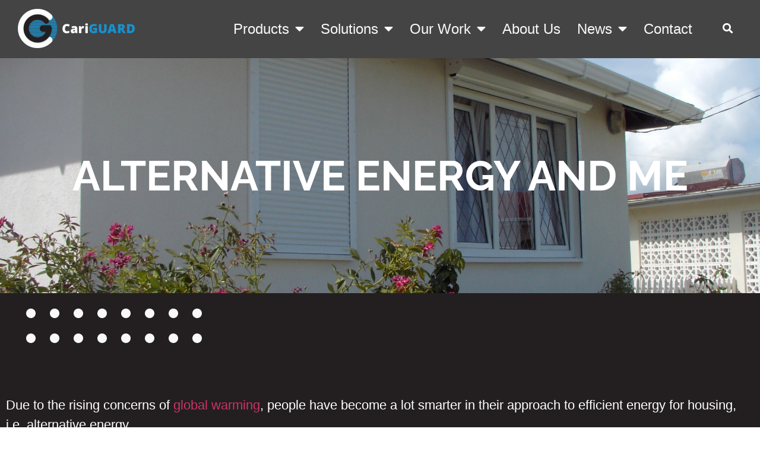

--- FILE ---
content_type: application/javascript; charset=utf-8
request_url: https://cariguard.com/wp-content/cache/min/1/connect.js?ver=1751990136
body_size: 41124
content:
(function(){var t;t=function(){var t,e,n,o,i;return n=void 0,o=void 0,e=1,t=void 0,i=this,{postMessage:function(t,n,o){n&&(o=o||parent,i.postMessage?o.postMessage(t,n.replace(/([^:]+:\/\/[^\/]+).*/,"$1")):n&&(o.location=n.replace(/#.*$/,"")+"#"+ +new Date+e+++"&"+t))},receiveMessage:function(e,r){i.postMessage?(e&&(t=function(t){if("string"==typeof r&&t.origin!==r||"function"==typeof r&&!1===r(t.origin))return!1;e(t)}),i.addEventListener?i[e?"addEventListener":"removeEventListener"]("message",t,!1):i[e?"attachEvent":"detachEvent"]("onmessage",t)):(n&&clearInterval(n),n=null,e&&(n=setInterval(function(){var t,n;n=/^#?\d+&/,(t=document.location.hash)!==o&&n.test(t)&&(o=t,e({data:t.replace(n,"")}))},100)))}}},window.XD=t()}).call(this),Function.prototype.bind||(Function.prototype.bind=function(t){if("function"!=typeof this)throw new TypeError("Function.prototype.bind - what is trying to be bound is not callable");var e=Array.prototype.slice.call(arguments,1),n=this,o=function(){},i=function(){return n.apply(this instanceof o?this:t,e.concat(Array.prototype.slice.call(arguments)))};return this.prototype&&(o.prototype=this.prototype),i.prototype=new o,i}),function(t){"use strict";function e(){var e=this;e.reads=[],e.writes=[],e.raf=u.bind(t),a("initialized",e)}function n(t){t.scheduled||(t.scheduled=!0,t.raf(o.bind(null,t)),a("flush scheduled"))}function o(t){a("flush");var e,o=t.writes,r=t.reads;try{a("flushing reads",r.length),i(r),a("flushing writes",o.length),i(o)}catch(s){e=s}if(t.scheduled=!1,(r.length||o.length)&&n(t),e){if(a("task errored",e.message),!t["catch"])throw e;t["catch"](e)}}function i(t){var e;for(a("run tasks");e=t.shift();)e()}function r(t,e){var n=t.indexOf(e);return!!~n&&!!t.splice(n,1)}function s(t,e){for(var n in e)e.hasOwnProperty(n)&&(t[n]=e[n])}var a=function(){},u=t.requestAnimationFrame||t.webkitRequestAnimationFrame||t.mozRequestAnimationFrame||t.msRequestAnimationFrame||function(t){return setTimeout(t,16)};e.prototype={constructor:e,measure:function(t,e){a("measure");var o=e?t.bind(e):t;return this.reads.push(o),n(this),o},mutate:function(t,e){a("mutate");var o=e?t.bind(e):t;return this.writes.push(o),n(this),o},clear:function(t){return a("clear",t),r(this.reads,t)||r(this.writes,t)},extend:function(t){if(a("extend",t),"object"!=typeof t)throw new Error("expected object");var e=Object.create(this);return s(e,t),e.fastdom=this,e.initialize&&e.initialize(),e}},e.prototype["catch"]=null;var c=t.fastdom=t.fastdom||new e;"f"==(typeof define)[0]?define(function(){return c}):"o"==(typeof module)[0]&&(module.exports=c)}("undefined"!=typeof window?window:this),function(){"use strict";window.Wishpond=window.Wishpond||{};var t=window.Wishpond;if("function"!=typeof t.require){var e={},n={},o={},i={}.hasOwnProperty,r=/^\.\.?(\/|$)/,s=function(t,e){for(var n,o=[],i=(r.test(e)?t+"/"+e:e).split("/"),s=0,a=i.length;s<a;s++)".."===(n=i[s])?o.pop():"."!==n&&""!==n&&o.push(n);return o.join("/")},a=function(t){return t.split("/").slice(0,-1).join("/")},u=function(e){return function(n){var o=s(a(e),n);return t.require(o,e)}},c=function(t,e){var o={id:t,exports:{},hot:g&&g.createHot(t)};return n[t]=o,e(o.exports,u(t),o),o.exports},p=function(t){return o[t]?p(o[t]):t},l=function(t,e){return p(s(a(t),e))},h=function(t,o){null==o&&(o="/");var r=p(t);if(i.call(n,r))return n[r].exports;if(i.call(e,r))return c(r,e[r]);throw new Error("Cannot find module '"+t+"' from '"+o+"'")};h.alias=function(t,e){o[e]=t};var d=/\.[^.\/]+$/,f=/\/index(\.[^\/]+)?$/,m=function(t){if(d.test(t)){var e=t.replace(d,"");i.call(o,e)&&o[e].replace(d,"")!==e+"/index"||(o[e]=t)}if(f.test(t)){var n=t.replace(f,"");i.call(o,n)||(o[n]=t)}};h.register=h.define=function(t,o){if(t&&"object"==typeof t)for(var r in t)i.call(t,r)&&h.register(r,t[r]);else e[t]=o,delete n[t],m(t)},h.list=function(){var t=[];for(var n in e)i.call(e,n)&&t.push(n);return t};var g=t._hmr&&new t._hmr(l,h,e,n);h._cache=n,h.hmr=g&&g.wrap,h.brunch=!0,t.require=h}}(),function(){window.Wishpond=window.Wishpond||{}}.call(this),function(){null==Wishpond.AJAX&&(Wishpond.AJAX=function(){function t(){}var e;return t.client=function(){return null!=window.XDomainRequest?new XDomainRequest:new(window.XMLHttpRequest||ActiveXObject)("MSXML2.XMLHTTP.3.0")},t.gets=function(t){var e;return(e=this.client()).open("GET",t,!1),null!=e.setRequestHeader&&e.setRequestHeader("X-Requested-With","XMLHttpRequest"),e.send(null),e.responseText},t.send=function(t,e,n,o){var i;return(i=this.client()).open(n,t,!0),null!=i.setRequestHeader&&i.setRequestHeader("X-Requested-With","XMLHttpRequest"),null!=window.XDomainRequest?(i.onprogress=function(){},i.onload=function(){return e(i.responseText,{status:i.status})}):i.onreadystatechange=function(){if(4===i.readyState)return e(i.responseText,{status:i.status})},"POST"!==n&&"PUT"!==n||(null!=i.setRequestHeader?i.setRequestHeader("Content-type","application/x-www-form-urlencoded"):i.contentType="application/x-www-form-urlencoded"),i.send(o)},t.get=function(t,e){return this.send(t,e,"GET")},t["delete"]=function(t,e){return this.send(t,e,"DELETE")},t.post=function(t,e,n){return this.send(t,e,"POST",this.serialize(n))},t.put=function(t,e,n){return this.send(t,e,"PUT",this.serialize(n))},t.serialize=function(t,e){var n,o,i,r,s;for(s in o=[],t){if(r=t[s],"[object Array]"===Object.prototype.toString.call(t)){if(!t.hasOwnProperty(s))continue;n=e?e+"[]":s}else n=e?e+"["+s+"]":s;"object"==typeof r?0!==(i=this.serialize(r,n)).trim().length&&o.push(i):o.push(encodeURIComponent(n)+"="+encodeURIComponent(r))}return o.join("&")},t.append=function(t,e){var n,o,i,r,s,a;if(r=(o=t.match(/^([^\?]*)(?:\?(.*)?)?$/))[1],null!=(s=o[2]))for(n in s=this.decodeQueryString(s),e)a=e[n],s[n]=a;else s=e;return""+r+(null!=s?(i=this.serialize(s))&&"?"+i||"":"")},t.decodeParams=function(){return this.decodeQueryString(window.location.search)},t.decodeQueryString=function(t){var e,n,o,i,r,s,a,u,c;for(s={},n=function(t){return decodeURIComponent(t).replace(/\+/g," ")},a=/([^?&;=]+)=?([^&;]*)/g,r=function(t){var e;return"object"!=typeof t&&(e=t,(t={}).length=0,null!=e&&Array.prototype.push.call(t,e)),t};o=a.exec(t);)o[1].indexOf("__proto__")>=0||(e=o[1].indexOf("["),c=n(o[2]),e<0?null!=s[i=n(o[1])]?(s[i]=r(s[i]),Array.prototype.push.call(s[i],c)):s[i]=c:(i=n(o[1].slice(0,e)),u=n(o[1].slice(e+1,o[1].indexOf("]",e))),s[i]=r(s[i]),u?s[i][u]=c:Array.prototype.push.call(s[i],c)));return s},t.parse=function(t){return e(t)},(e=function(t){var n,o,i,r;for(o=(i=e.options).parser[i.strictMode?"strict":"loose"].exec(t),r={},n=14;n--;)r[i.key[n]]=o[n]||"";return r[i.q.name]={},r[i.key[12]].replace(i.q.parser,function(t,e,n){e&&(r[i.q.name][e]=n)}),r}).options={strictMode:!1,key:["source","protocol","authority","userInfo","user","password","host","port","relative","path","directory","file","query","anchor"],q:{name:"queryKey",parser:/(?:^|&)([^&=]*)=?([^&]*)/g},parser:{strict:/^(?:([^:\/?#]+):)?(?:\/\/((?:(([^:@]*)(?::([^:@]*))?)?@)?([^:\/?#]*)(?::(\d*))?))?((((?:[^?#\/]*\/)*)([^?#]*))(?:\?([^#]*))?(?:#(.*))?)/,loose:/^(?:(?![^:@]+:[^:@\/]*@)([^:\/?#.]+):)?(?:\/\/)?((?:(([^:@]*)(?::([^:@]*))?)?@)?([^:\/?#]*)(?::(\d*))?)(((\/(?:[^?#](?![^?#\/]*\.[^?#\/.]+(?:[?#]|$)))*\/?)?([^?#\/]*))(?:\?([^#]*))?(?:#(.*))?)/}},t}())}.call(this),function(){var t=[].slice;null==Wishpond.Animate&&(!function(){var t,e,n,o,i;if(!window.requestAnimationFrame)for(t=0,n=(o=["ms","moz","webkit","o"]).length;t<n;t++)i=o[t],window.requestAnimationFrame=window[i+"RequestAnimationFrame"],window.cancelAnimationFrame=window[i+"CancelAnimationFrame"]||window[i+"CancelRequestAnimationFrame"];if(window.requestAnimationFrame||(e=0,window.requestAnimationFrame=function(t){var n,o,i;return n=(new Date).getTime(),i=Math.max(0,16-(n-e)),o=window.setTimeout(function(){return t(n+i)},i),e=n+i,o}),!window.cancelAnimationFrame)window.cancelAnimationFrame=function(t){return clearTimeout(t)}}(),Wishpond.Animate=function(){function e(){}var n;return n={linear:function(t){return t},easeInQuad:function(t){return t*t},easeOutQuad:function(t){return t*(2-t)},easeInOutQuad:function(t){return t<.5?2*t*t:(4-2*t)*t-1},easeInCubic:function(t){return t*t*t},easeOutCubic:function(t){return--t*t*t+1},easeInOutCubic:function(t){return t<.5?4*t*t*t:(t-1)*(2*t-2)*(2*t-2)+1},easeInQuart:function(t){return t*t*t*t},easeOutQuart:function(t){return 1- --t*t*t*t},easeInOutQuart:function(t){return t<.5?8*t*t*t*t:1-8*--t*t*t*t},easeInQuint:function(t){return t*t*t*t*t},easeOutQuint:function(t){return 1+--t*t*t*t*t},easeInOutQuint:function(t){return t<.5?16*t*t*t*t*t:1+16*--t*t*t*t*t}},e.fade=function(t,e,n,o,i){var r,s;return r=this.animate((s=this,function(e){return s.setOpacity(t,e)}),n,o,e),null!=i&&r.then(i),r},e.fadeIn=function(t,e,n){var o;return Wishpond.fastdom.mutate(function(){return t.style.display="block"}),o=this.fade(t,e,0,1),null!=n&&o.then(n),o},e.fadeOut=function(t,e,n){var o;return(o=this.fade(t,e,1,0)).then(function(){if(Wishpond.fastdom.mutate(function(){return t.style.display="none"}),null!=n)return n()}),o},e.setOpacity=function(t,e){return"opacity"in t.style?t.style.opacity=e.toString():t.style.filter="alpha(opacity="+Math.floor(100*e)+")"},e.scrollTo=function(t,e,n){var o,i;return null==e&&(e=1e3),o=function(t){return document.documentElement.scrollTop=t,document.body.parentNode.scrollTop=t,document.body.scrollTop=t},i=function(){return document.documentElement.scrollTop||document.body.parentNode.scrollTop||document.body.scrollTop},this.animate(o,i(),t,e,n)},e.animate=function(e,o,i,r,s){var a,u,c,p;return a={inProgress:!0,progress:0},c=(new Date).getTime(),u=i-o,null==r&&(r=500),s=null!=s?n[s]:n.easeInOutQuad,p=!1,a.promise=new Promise(function(t,n){var i,l;try{return(i=function(){var n;if(n=Math.min((new Date).getTime()-c,r),p||n===r||requestAnimationFrame(i),a.progress=s(n/(1*r)),e(o+u*a.progress),p||n===r)return a.inProgress=!1,t()})()}catch(h){return l=h,a.inProgress=!1,n(l)}}),a.then=function(){var e,n;return e=1<=arguments.length?t.call(arguments,0):[],(n=this.promise).then.apply(n,e),this},a["catch"]=function(){var e,n;return e=1<=arguments.length?t.call(arguments,0):[],(n=this.promise)["catch"].apply(n,e),this},a["finally"]=function(){var e,n;return e=1<=arguments.length?t.call(arguments,0):[],(n=this.promise)["finally"].apply(n,e),this},a.stop=function(){return p=!0},a.reset=function(t,e,n){if(!1===a.inProgress)throw new Error("A completed animation cannot be restarted");if(c=(new Date).getTime(),o=t,i=e,u=e-t,null!=n)return r=n},a},e.offset=function(t){var e,n,o,i,r,s,a;return n=t.getBoundingClientRect(),e=document.body,r=document.documentElement,a=window.pageYOffset||r.scrollTop||e.scrollTop,s=window.pageXOffset||r.scrollLeft||e.scrollLeft,i=r.clientTop||e.clientTop||0,o=r.clientLeft||e.clientLeft||0,{top:Math.round(n.top+a-i),left:Math.round(n.left+s-o)}},e}())}.call(this),function(){null==Wishpond.Artisan&&(Wishpond.Artisan=function(){function Artisan(){var t;this._channels={},this._subscriptions=[],this._receivers={},this._gets={},this._establishConnection(),Wishpond.Tracker.onAnonIdChange((t=this,function(){return t._restart()}))}var _connection,_knownChannels,connection;return _connection=null,_knownChannels={lead:["lead",function(){return Wishpond.Tracker.getAnonId().then(function(t){return"lead:"+Wishpond.merchantId+":"+t})},{actions:function(t){return _connection.defaultMessageHandler(t)}}],entrant:["entrant",function(){return Wishpond.Tracker.getAnonId().then(function(t){return"entrant:"+Wishpond.socialCampaignId+":"+t})},{actions:function(t){return _connection.defaultMessageHandler(t)}}],merchant:["merchant",function(){return"merchant:"+Wishpond.merchantId},{actions:function(t){return _connection.defaultMessageHandler(t)}}],social_campaign:["social_campaign",function(){return"social_campaign:"+Wishpond.socialCampaignId},{actions:function(t){return _connection.defaultMessageHandler(t)}}]},connection=function(){return null!=_connection?_connection:_connection=new Wishpond.Artisan},Artisan.start=function(){return this.on("get:info",function(){var t,e,n,o,i;for(n=function(){var t,e,n,o;for(o=[],t=0,e=(n=[].slice.call(document.querySelectorAll("script[src*='/connect.js']"))).length;t<e;t++)i=n[t],o.push(i.outerHTML);return o}(),t=0,e=(o=[].slice.call(document.querySelectorAll("script"))).length;t<e;t++)(i=o[t]).innerHTML.match(/\bconnect\.js\b/)&&n.push(i.outerHTML);return Wishpond.Artisan.push("lead","set:info",{user_agent:navigator.userAgent,href:window.location.href,loaders:n})}),this.on("exec",function(_event,_params,payload){return eval(payload)})},Artisan.subscribe=function(t,e,n){return null==n&&(n=void 0),connection().subscribe(t,e,n)},Artisan.push=function(t,e,n){return connection().push(t,e,n)},Artisan.get=function(t,e){return null==e&&(e=void 0),connection().get(t,e)},Artisan.on=function(t,e){return connection().on(t,e)},Artisan.prototype.subscribe=function(t,e,n){if(this._socket)return this._subscribe(t,e,n)},Artisan.prototype.push=function(t,e,n){var o;if(this._socket)return this._channels[t].then((o=this,function(t){return new Promise(function(o,i){return t.push(e,n).receive("ok",function(t){return o(t)}).receive("error",function(t){return i(t)}).receive("timeout",function(t){return i(t)})}).then(function(t){return o.defaultMessageHandler(t)})}))},Artisan.prototype.get=function(t,e){var n,o,i,r;if(this._socket)return o=t.substr(0,t.indexOf(":")),i="get"+t.substr(t.indexOf(":")),this._channels[o]||(this._subscriptions.push(_knownChannels[o]),this.subscribe.apply(this,_knownChannels[o])),null==(n=this._gets)[o]&&(n[o]={}),e?this.push(o,i,e||{}):this._gets[o][i]?this._gets[o][i]:this._gets[o][i]=this.push(o,i,e||{}).then((r=this,function(t){return delete r._gets[o][i],t}))},Artisan.prototype.on=function(t,e){var n;return null==(n=this._receivers)[t]&&(n[t]=[]),this._receivers[t].push(e)},Artisan.prototype.defaultMessageHandler=function(t){var e,n,o,i,r,s,a;for(n=0,i=(s=t.actions||[]).length;n<i;n++)if(e=s[n],this._receivers[e.type])for(o=0,r=(a=this._receivers[e.type]).length;o<r;o++)(0,a[o])(e.type,e.params,e.payload);return t},Artisan.prototype._canConnect=function(){return null!=Wishpond.writeKey&&null!=Wishpond.merchantId},Artisan.prototype._restart=function(){var t,e,n,o,i;for(this._channels={},this._gets={},this._socket=null,this._remoteIp=null,this._establishConnection(),o=[],t=0,e=(n=this._subscriptions).length;t<e;t++)i=n[t],o.push(this._subscribe.apply(this,i));return o},Artisan.prototype._subscribe=function(t,e,n){return this._channels[t]||(this._channels[t]=this._socket.then(function(t){return new Promise(function(t){return null!=e.call&&null!=e.apply?t(e()):t(e)}).then(function(e){var n;return(n=t.channel(e,{})).join(),n})})),this._channels[t].then(function(t){var e,o,i;for(e in o=[],n)i=n[e],o.push(t.on(e,i));return o})},Artisan.prototype._establishConnection=function(){var t,e;if(!this._socket&&this._canConnect())return t=Wishpond.require("phoenix"),this._socket=Wishpond.Tracker.getAnonId().then(function(e){var n,o;return n={mid:Wishpond.merchantId,write_key:Wishpond.writeKey,cid:e},null!=Wishpond.socialCampaignId&&(n.social_campaign_id=Wishpond.socialCampaignId),(o=new t.Socket("wss://"+Wishpond.Assets.artisanHost()+"/socket",{params:n})).connect(),o}),this._timer=setInterval((e=this,function(){var t,n,o,i;for(n in i=[],o=e._channels)t=o[n],i.push(t.then(function(t){return t.push("keepalive",{})}));return i}),6e4)},Artisan}())}.call(this),function(){"undefined"==typeof window||window;Wishpond.require.register("phoenix/priv/static/phoenix.js",function(t){!function(){var e,n;e=this,n=function(t){"use strict";function e(t){if(Array.isArray(t)){for(var e=0,n=Array(t.length);e<t.length;e++)n[e]=t[e];return n}return Array.from(t)}function n(t,e){if(!(t instanceof e))throw new TypeError("Cannot call a class as a function")}Object.defineProperty(t,"__esModule",{value:!0});var o="function"==typeof Symbol&&"symbol"==typeof Symbol.iterator?function(t){return typeof t}:function(t){return t&&"function"==typeof Symbol&&t.constructor===Symbol&&t!==Symbol.prototype?"symbol":typeof t},i=function(){function t(t,e){var n=[],o=!0,i=!1,r=undefined;try{for(var s,a=t[Symbol.iterator]();!(o=(s=a.next()).done)&&(n.push(s.value),!e||n.length!==e);o=!0);}catch(u){i=!0,r=u}finally{try{!o&&a["return"]&&a["return"]()}finally{if(i)throw r}}return n}return function(e,n){if(Array.isArray(e))return e;if(Symbol.iterator in Object(e))return t(e,n);throw new TypeError("Invalid attempt to destructure non-iterable instance")}}(),r=function(){function t(t,e){for(var n=0;n<e.length;n++){var o=e[n];o.enumerable=o.enumerable||!1,o.configurable=!0,"value"in o&&(o.writable=!0),Object.defineProperty(t,o.key,o)}}return function(e,n,o){return n&&t(e.prototype,n),o&&t(e,o),e}}(),s="2.0.0",a={connecting:0,open:1,closing:2,closed:3},u=1e4,c=1e3,p={closed:"closed",errored:"errored",joined:"joined",joining:"joining",leaving:"leaving"},l={close:"phx_close",error:"phx_error",join:"phx_join",reply:"phx_reply",leave:"phx_leave"},h=[l.close,l.error,l.join,l.reply,l.leave],d={longpoll:"longpoll",websocket:"websocket"},f=function(){function t(e,o,i,r){n(this,t),this.channel=e,this.event=o,this.payload=i||{},this.receivedResp=null,this.timeout=r,this.timeoutTimer=null,this.recHooks=[],this.sent=!1}return r(t,[{key:"resend",value:function(t){this.timeout=t,this.reset(),this.send()}},{key:"send",value:function(){this.hasReceived("timeout")||(this.startTimeout(),this.sent=!0,this.channel.socket.push({topic:this.channel.topic,event:this.event,payload:this.payload,ref:this.ref,join_ref:this.channel.joinRef()}))}},{key:"receive",value:function(t,e){return this.hasReceived(t)&&e(this.receivedResp.response),this.recHooks.push({status:t,callback:e}),this}},{key:"reset",value:function(){this.cancelRefEvent(),this.ref=null,this.refEvent=null,this.receivedResp=null,this.sent=!1}},{key:"matchReceive",value:function(t){var e=t.status,n=t.response;t.ref;this.recHooks.filter(function(t){return t.status===e}).forEach(function(t){return t.callback(n)})}},{key:"cancelRefEvent",value:function(){this.refEvent&&this.channel.off(this.refEvent)}},{key:"cancelTimeout",value:function(){clearTimeout(this.timeoutTimer),this.timeoutTimer=null}},{key:"startTimeout",value:function(){var t=this;this.timeoutTimer&&this.cancelTimeout(),this.ref=this.channel.socket.makeRef(),this.refEvent=this.channel.replyEventName(this.ref),this.channel.on(this.refEvent,function(e){t.cancelRefEvent(),t.cancelTimeout(),t.receivedResp=e,t.matchReceive(e)}),this.timeoutTimer=setTimeout(function(){t.trigger("timeout",{})},this.timeout)}},{key:"hasReceived",value:function(t){return this.receivedResp&&this.receivedResp.status===t}},{key:"trigger",value:function(t,e){this.channel.trigger(this.refEvent,{status:t,response:e})}}]),t}(),m=t.Channel=function(){function t(e,o,i){var r=this;n(this,t),this.state=p.closed,this.topic=e,this.params=o||{},this.socket=i,this.bindings=[],this.timeout=this.socket.timeout,this.joinedOnce=!1,this.joinPush=new f(this,l.join,this.params,this.timeout),this.pushBuffer=[],this.rejoinTimer=new _(function(){return r.rejoinUntilConnected()},this.socket.reconnectAfterMs),this.joinPush.receive("ok",function(){r.state=p.joined,r.rejoinTimer.reset(),r.pushBuffer.forEach(function(t){return t.send()}),r.pushBuffer=[]}),this.onClose(function(){r.rejoinTimer.reset(),r.socket.log("channel","close "+r.topic+" "+r.joinRef()),r.state=p.closed,r.socket.remove(r)}),this.onError(function(t){r.isLeaving()||r.isClosed()||(r.socket.log("channel","error "+r.topic,t),r.state=p.errored,r.rejoinTimer.scheduleTimeout())}),this.joinPush.receive("timeout",function(){r.isJoining()&&(r.socket.log("channel","timeout "+r.topic+" ("+r.joinRef()+")",r.joinPush.timeout),new f(r,l.leave,{},r.timeout).send(),r.state=p.errored,r.joinPush.reset(),r.rejoinTimer.scheduleTimeout())}),this.on(l.reply,function(t,e){r.trigger(r.replyEventName(e),t)})}return r(t,[{key:"rejoinUntilConnected",value:function(){this.rejoinTimer.scheduleTimeout(),this.socket.isConnected()&&this.rejoin()}},{key:"join",value:function(){var t=arguments.length>0&&arguments[0]!==undefined?arguments[0]:this.timeout;if(this.joinedOnce)throw"tried to join multiple times. 'join' can only be called a single time per channel instance";return this.joinedOnce=!0,this.rejoin(t),this.joinPush}},{key:"onClose",value:function(t){this.on(l.close,t)}},{key:"onError",value:function(t){this.on(l.error,function(e){return t(e)})}},{key:"on",value:function(t,e){this.bindings.push({event:t,callback:e})}},{key:"off",value:function(t){this.bindings=this.bindings.filter(function(e){return e.event!==t})}},{key:"canPush",value:function(){return this.socket.isConnected()&&this.isJoined()}},{key:"push",value:function(t,e){var n=arguments.length>2&&arguments[2]!==undefined?arguments[2]:this.timeout;if(!this.joinedOnce)throw"tried to push '"+t+"' to '"+this.topic+"' before joining. Use channel.join() before pushing events";var o=new f(this,t,e,n);return this.canPush()?o.send():(o.startTimeout(),this.pushBuffer.push(o)),o}},{key:"leave",value:function(){var t=this,e=arguments.length>0&&arguments[0]!==undefined?arguments[0]:this.timeout;this.state=p.leaving;var n=function(){t.socket.log("channel","leave "+t.topic),t.trigger(l.close,"leave")},o=new f(this,l.leave,{},e);return o.receive("ok",function(){return n()}).receive("timeout",function(){return n()}),o.send(),this.canPush()||o.trigger("ok",{}),o}},{key:"onMessage",value:function(t,e){return e}},{key:"isMember",value:function(t,e,n,o){if(this.topic!==t)return!1;var i=h.indexOf(e)>=0;return!o||!i||o===this.joinRef()||(this.socket.log("channel","dropping outdated message",{topic:t,event:e,payload:n,joinRef:o}),!1)}},{key:"joinRef",value:function(){return this.joinPush.ref}},{key:"sendJoin",value:function(t){this.state=p.joining,this.joinPush.resend(t)}},{key:"rejoin",value:function(){var t=arguments.length>0&&arguments[0]!==undefined?arguments[0]:this.timeout;this.isLeaving()||this.sendJoin(t)}},{key:"trigger",value:function(t,e,n,o){var i=this,r=this.onMessage(t,e,n,o);if(e&&!r)throw"channel onMessage callbacks must return the payload, modified or unmodified";this.bindings.filter(function(e){return e.event===t}).map(function(t){return t.callback(r,n,o||i.joinRef())})}},{key:"replyEventName",value:function(t){return"chan_reply_"+t}},{key:"isClosed",value:function(){return this.state===p.closed}},{key:"isErrored",value:function(){return this.state===p.errored}},{key:"isJoined",value:function(){return this.state===p.joined}},{key:"isJoining",value:function(){return this.state===p.joining}},{key:"isLeaving",value:function(){return this.state===p.leaving}}]),t}(),g={encode:function(t,e){var n=[t.join_ref,t.ref,t.topic,t.event,t.payload];return e(JSON.stringify(n))},decode:function(t,e){var n=JSON.parse(t),o=i(n,5);return e({join_ref:o[0],ref:o[1],topic:o[2],event:o[3],payload:o[4]})}},y=(t.Socket=function(){function t(e){var o=this,i=arguments.length>1&&arguments[1]!==undefined?arguments[1]:{};n(this,t),this.stateChangeCallbacks={open:[],close:[],error:[],message:[]},this.channels=[],this.sendBuffer=[],this.ref=0,this.timeout=i.timeout||u,this.transport=i.transport||window.WebSocket||y,this.defaultEncoder=g.encode,this.defaultDecoder=g.decode,this.transport!==y?(this.encode=i.encode||this.defaultEncoder,this.decode=i.decode||this.defaultDecoder):(this.encode=this.defaultEncoder,this.decode=this.defaultDecoder),this.heartbeatIntervalMs=i.heartbeatIntervalMs||3e4,this.reconnectAfterMs=i.reconnectAfterMs||function(t){return[1e3,2e3,5e3,1e4][t-1]||1e4},this.logger=i.logger||function(){},this.longpollerTimeout=i.longpollerTimeout||2e4,this.params=i.params||{},this.endPoint=e+"/"+d.websocket,this.heartbeatTimer=null,this.pendingHeartbeatRef=null,this.reconnectTimer=new _(function(){o.disconnect(function(){return o.connect()})},this.reconnectAfterMs)}return r(t,[{key:"protocol",value:function(){return location.protocol.match(/^https/)?"wss":"ws"}},{key:"endPointURL",value:function(){var t=v.appendParams(v.appendParams(this.endPoint,this.params),{vsn:s});return"/"!==t.charAt(0)?t:"/"===t.charAt(1)?this.protocol()+":"+t:this.protocol()+"://"+location.host+t}},{key:"disconnect",value:function(t,e,n){this.conn&&(this.conn.onclose=function(){},e?this.conn.close(e,n||""):this.conn.close(),this.conn=null),t&&t()}},{key:"connect",value:function(t){var e=this;t&&(console&&console.log("passing params to connect is deprecated. Instead pass :params to the Socket constructor"),this.params=t),this.conn||(this.conn=new this.transport(this.endPointURL()),this.conn.timeout=this.longpollerTimeout,this.conn.onopen=function(){return e.onConnOpen()},this.conn.onerror=function(t){return e.onConnError(t)},this.conn.onmessage=function(t){return e.onConnMessage(t)},this.conn.onclose=function(t){return e.onConnClose(t)})}},{key:"log",value:function(t,e,n){this.logger(t,e,n)}},{key:"onOpen",value:function(t){this.stateChangeCallbacks.open.push(t)}},{key:"onClose",value:function(t){this.stateChangeCallbacks.close.push(t)}},{key:"onError",value:function(t){this.stateChangeCallbacks.error.push(t)}},{key:"onMessage",value:function(t){this.stateChangeCallbacks.message.push(t)}},{key:"onConnOpen",value:function(){var t=this;this.log("transport","connected to "+this.endPointURL()),this.flushSendBuffer(),this.reconnectTimer.reset(),this.conn.skipHeartbeat||(clearInterval(this.heartbeatTimer),this.heartbeatTimer=setInterval(function(){return t.sendHeartbeat()},this.heartbeatIntervalMs)),this.stateChangeCallbacks.open.forEach(function(t){return t()})}},{key:"onConnClose",value:function(t){this.log("transport","close",t),this.triggerChanError(),clearInterval(this.heartbeatTimer),this.reconnectTimer.scheduleTimeout(),this.stateChangeCallbacks.close.forEach(function(e){return e(t)})}},{key:"onConnError",value:function(t){this.log("transport",t),this.triggerChanError(),this.stateChangeCallbacks.error.forEach(function(e){return e(t)})}},{key:"triggerChanError",value:function(){this.channels.forEach(function(t){return t.trigger(l.error)})}},{key:"connectionState",value:function(){switch(this.conn&&this.conn.readyState){case a.connecting:return"connecting";case a.open:return"open";case a.closing:return"closing";default:return"closed"}}},{key:"isConnected",value:function(){return"open"===this.connectionState()}},{key:"remove",value:function(t){this.channels=this.channels.filter(function(e){return e.joinRef()!==t.joinRef()})}},{key:"channel",value:function(t){var e=arguments.length>1&&arguments[1]!==undefined?arguments[1]:{},n=new m(t,e,this);return this.channels.push(n),n}},{key:"push",value:function(t){var e=this,n=t.topic,o=t.event,i=t.payload,r=t.ref,s=t.join_ref,a=function(){e.encode(t,function(t){e.conn.send(t)})};this.log("push",n+" "+o+" ("+s+", "+r+")",i),this.isConnected()?a():this.sendBuffer.push(a)}},{key:"makeRef",value:function(){var t=this.ref+1;return t===this.ref?this.ref=0:this.ref=t,this.ref.toString()}},{key:"sendHeartbeat",value:function(){if(this.isConnected()){if(this.pendingHeartbeatRef)return this.pendingHeartbeatRef=null,this.log("transport","heartbeat timeout. Attempting to re-establish connection"),void this.conn.close(c,"hearbeat timeout");this.pendingHeartbeatRef=this.makeRef(),this.push({topic:"phoenix",event:"heartbeat",payload:{},ref:this.pendingHeartbeatRef})}}},{key:"flushSendBuffer",value:function(){this.isConnected()&&this.sendBuffer.length>0&&(this.sendBuffer.forEach(function(t){return t()}),this.sendBuffer=[])}},{key:"onConnMessage",value:function(t){var e=this;this.decode(t.data,function(t){var n=t.topic,o=t.event,i=t.payload,r=t.ref,s=t.join_ref;r&&r===e.pendingHeartbeatRef&&(e.pendingHeartbeatRef=null),e.log("receive",(i.status||"")+" "+n+" "+o+" "+(r&&"("+r+")"||""),i),e.channels.filter(function(t){return t.isMember(n,o,i,s)}).forEach(function(t){return t.trigger(o,i,r,s)}),e.stateChangeCallbacks.message.forEach(function(e){return e(t)})})}}]),t}(),t.LongPoll=function(){function t(e){n(this,t),this.endPoint=null,this.token=null,this.skipHeartbeat=!0,this.onopen=function(){},this.onerror=function(){},this.onmessage=function(){},this.onclose=function(){},this.pollEndpoint=this.normalizeEndpoint(e),this.readyState=a.connecting,this.poll()}return r(t,[{key:"normalizeEndpoint",value:function(t){return t.replace("ws://","http://").replace("wss://","https://").replace(new RegExp("(.*)/"+d.websocket),"$1/"+d.longpoll)}},{key:"endpointURL",value:function(){return v.appendParams(this.pollEndpoint,{token:this.token})}},{key:"closeAndRetry",value:function(){this.close(),this.readyState=a.connecting}},{key:"ontimeout",value:function(){this.onerror("timeout"),this.closeAndRetry()}},{key:"poll",value:function(){var t=this;this.readyState!==a.open&&this.readyState!==a.connecting||v.request("GET",this.endpointURL(),"application/json",null,this.timeout,this.ontimeout.bind(this),function(e){if(e){var n=e.status,o=e.token,i=e.messages;t.token=o}else n=0;switch(n){case 200:i.forEach(function(e){return t.onmessage({data:e})}),t.poll();break;case 204:t.poll();break;case 410:t.readyState=a.open,t.onopen(),t.poll();break;case 0:case 500:t.onerror(),t.closeAndRetry();break;default:throw"unhandled poll status "+n}})}},{key:"send",value:function(t){var e=this;v.request("POST",this.endpointURL(),"application/json",t,this.timeout,this.onerror.bind(this,"timeout"),function(t){t&&200===t.status||(e.onerror(t&&t.status),e.closeAndRetry())})}},{key:"close",value:function(){this.readyState=a.closed,this.onclose()}}]),t}()),v=t.Ajax=function(){function t(){n(this,t)}return r(t,null,[{key:"request",value:function(t,e,n,o,i,r,s){if(window.XDomainRequest){var a=new XDomainRequest;this.xdomainRequest(a,t,e,o,i,r,s)}else{var u=window.XMLHttpRequest?new window.XMLHttpRequest:new ActiveXObject("Microsoft.XMLHTTP");this.xhrRequest(u,t,e,n,o,i,r,s)}}},{key:"xdomainRequest",value:function(t,e,n,o,i,r,s){var a=this;t.timeout=i,t.open(e,n),t.onload=function(){var e=a.parseJSON(t.responseText);s&&s(e)},r&&(t.ontimeout=r),t.onprogress=function(){},t.send(o)}},{key:"xhrRequest",value:function(t,e,n,o,i,r,s,a){var u=this;t.open(e,n,!0),t.timeout=r,t.setRequestHeader("Content-Type",o),t.onerror=function(){a&&a(null)},t.onreadystatechange=function(){if(t.readyState===u.states.complete&&a){var e=u.parseJSON(t.responseText);a(e)}},s&&(t.ontimeout=s),t.send(i)}},{key:"parseJSON",value:function(t){if(!t||""===t)return null;try{return JSON.parse(t)}catch(e){return console&&console.log("failed to parse JSON response",t),null}}},{key:"serialize",value:function(t,e){var n=[];for(var i in t)if(t.hasOwnProperty(i)){var r=e?e+"["+i+"]":i,s=t[i];"object"===(void 0===s?"undefined":o(s))?n.push(this.serialize(s,r)):n.push(encodeURIComponent(r)+"="+encodeURIComponent(s))}return n.join("&")}},{key:"appendParams",value:function(t,e){return 0===Object.keys(e).length?t:""+t+(t.match(/\?/)?"&":"?")+this.serialize(e)}}]),t}();v.states={complete:4};t.Presence={syncState:function(t,e,n,o){var i=this,r=this.clone(t),s={},a={};return this.map(r,function(t,n){e[t]||(a[t]=n)}),this.map(e,function(t,e){var n=r[t];if(n){var o=e.metas.map(function(t){return t.phx_ref}),u=n.metas.map(function(t){return t.phx_ref}),c=e.metas.filter(function(t){return u.indexOf(t.phx_ref)<0}),p=n.metas.filter(function(t){return o.indexOf(t.phx_ref)<0});c.length>0&&(s[t]=e,s[t].metas=c),p.length>0&&(a[t]=i.clone(n),a[t].metas=p)}else s[t]=e}),this.syncDiff(r,{joins:s,leaves:a},n,o)},syncDiff:function(t,n,o,i){var r=n.joins,s=n.leaves,a=this.clone(t);return o||(o=function(){}),i||(i=function(){}),this.map(r,function(t,n){var i,r=a[t];(a[t]=n,r)&&(i=a[t].metas).unshift.apply(i,e(r.metas));o(t,r,n)}),this.map(s,function(t,e){var n=a[t];if(n){var o=e.metas.map(function(t){return t.phx_ref});n.metas=n.metas.filter(function(t){return o.indexOf(t.phx_ref)<0}),i(t,n,e),0===n.metas.length&&delete a[t]}}),a},list:function(t,e){return e||(e=function(t,e){return e}),this.map(t,function(t,n){return e(t,n)})},map:function(t,e){return Object.getOwnPropertyNames(t).map(function(n){return e(n,t[n])})},clone:function(t){return JSON.parse(JSON.stringify(t))}};var _=function(){function t(e,o){n(this,t),this.callback=e,this.timerCalc=o,this.timer=null,this.tries=0}return r(t,[{key:"reset",value:function(){this.tries=0,clearTimeout(this.timer)}},{key:"scheduleTimeout",value:function(){var t=this;clearTimeout(this.timer),this.timer=setTimeout(function(){t.tries=t.tries+1,t.callback()},this.timerCalc(this.tries+1))}}]),t}()},"object"==typeof t?n(t):"function"==typeof define&&define.amd?define(["exports"],n):n(e.Phoenix=e.Phoenix||{})}()}),Wishpond.require.alias("phoenix/priv/static/phoenix.js","phoenix")}(),function(){null==Wishpond.Assets&&(Wishpond.Assets=function(){function t(){}var e,n,o;return n="/popups.json",o="/pixel/v1/track.gif",e="/pixel/v1/identify.gif",t.extractDomain=function(t){var e,n;switch(n=Wishpond.AJAX.parse(t),!1){case!n.host.match(/\.wishpond\.me/):this._wishpondHost="www.wishpond.me",this._sentryHost="goverseer.wishpond.me",this._jamboHost="jambo.wishpond.me",this._cdnHost="cdn.wishpond.me",this._artisanHost="artisan.wishpond.me",this._embedHost="embedded.wishpond.me";break;case!(e=n.host.match(/(staging\d+)(?:-cdn)?\.wishpond\.com/)):this._wishpondHost=e[1]+".wishpond.com",this._cdnHost="cdn."+this._wishpondHost,this._sentryHost="goverseer."+this._wishpondHost,this._jamboHost="jambo."+this._wishpondHost,this._artisanHost="artisan."+this._wishpondHost,this._embedHost="embedded."+this._wishpondHost;break;default:this._wishpondHost="www.wishpond.com",this._sentryHost="goverseer.wishpond.com",this._jamboHost="jambo.wishpond.com",this._cdnHost="cdn.wishpond.net",this._artisanHost="artisan.wishpond.com",this._embedHost="embedded.wishpondpages.com"}return n},t.start=function(){return Wishpond.Logger.info("Assets.start"),Wishpond.wishpondHost||(Wishpond.wishpondHost=Wishpond.Assets.wishpondHost()),Wishpond.sentryHost||(Wishpond.sentryHost=Wishpond.Assets.sentryHost()),Wishpond.jamboHost||(Wishpond.jamboHost=Wishpond.Assets.jamboHost()),Wishpond.wishpondURL="https://"+Wishpond.wishpondHost,Wishpond.sentryURL="https://"+Wishpond.sentryHost,Wishpond.jamboURL="https://"+Wishpond.jamboHost,Wishpond.embedURL="https://"+this._embedHost,Wishpond.popupsURL=""+Wishpond.wishpondURL+n,Wishpond.trackingURL=""+Wishpond.sentryURL+o,Wishpond.identifyURL=""+Wishpond.sentryURL+e},t.wishpondHost=function(){return this._wishpondHost},t.sentryHost=function(){return this._sentryHost},t.jamboHost=function(){return this._jamboHost},t.storageUrl=function(){return"https://"+this._cdnHost+"/storage.html"},t.cartUrl=function(){return"https://"+this._cdnHost+"/cart.html"},t.cartTabUrl=function(){return"https://"+this._cdnHost+"/cart_tab.html"},t.artisanHost=function(){return this._artisanHost},t}())}.call(this),function(){null==Wishpond.PopupBase&&(Wishpond.PopupBase=function(){function t(){this.renderer=Wishpond.PopupRenderer["for"](this)}return t.prototype.canShow=function(){return this.renderer.canShow()},t.prototype.showing=function(){return this.renderer.showing()},t.prototype.show=function(t,e){return null==t&&(t=null),null==e&&(e={}),this.renderer.show(t,e)},t.prototype.close=function(t,e){return null==t&&(t=null),null==e&&(e={}),this.renderer.hide(t,e)},t.prototype.notifyFrame=function(){return null},t}())}.call(this),function(){var t=function(t,n){function o(){this.constructor=t}for(var i in n)e.call(n,i)&&(t[i]=n[i]);return o.prototype=n.prototype,t.prototype=new o,t.__super__=n.prototype,t},e={}.hasOwnProperty;null==Wishpond.CartTab&&(Wishpond.CartTab=function(e){function n(){this.logger=new Wishpond.Logger("CartTab"),this.popupRendererType="cartTab",n.__super__.constructor.apply(this,arguments),this.preloadFrame(),this.listen()}return t(n,e),n.prototype.preloadFrame=function(){if(!this.preloaded)return this.preloaded=!0,this.frame=this.renderer.iframe()},n.prototype.processMessage=function(t){if(Wishpond.Assets.cartTabUrl().match(t.origin))switch(t.data.tabAction){case"open":return Wishpond.perform("openCart");case"update":return Wishpond.perform("updateCartTab")}},n.prototype.listen=function(){return XD.receiveMessage(this.processMessage,!1),null},n.prototype.update=function(){var t,e,n;return null!=(e=(t=Wishpond.Checkout.cart).get())?this._updateQuantity(e):t.fetchCart().then((n=this,function(){return n._updateQuantity(t.get())}))},n.prototype._updateQuantity=function(t){var e,n,o;if(null!=t)return(o=(n=t.map(function(t){return t.quantity})).length>0?n.reduce(function(t,e){return t+e}):0)>0?(e={quantity:o,tabAction:"set"},XD.postMessage(e,this.frame.src,this.frame.contentWindow),Wishpond.Checkout.cartTab.showing()?void 0:Wishpond.Checkout.cartTab.show()):Wishpond.Checkout.cartTab.close()},n}(Wishpond.PopupBase))}.call(this),function(){var t=function(t,n){function o(){this.constructor=t}for(var i in n)e.call(n,i)&&(t[i]=n[i]);return o.prototype=n.prototype,t.prototype=new o,t.__super__=n.prototype,t},e={}.hasOwnProperty;null==Wishpond.Checkout&&(Wishpond.Checkout=function(e){function n(){this.storage=new Wishpond.Storage.store,this.logger=new Wishpond.Logger("Cart"),this.cart=new Wishpond.Checkout.Cart(this.storage),this.globalSuccessUrl=null,this.pageData={},this.popupRendererType="cart",n.__super__.constructor.apply(this,arguments),this.preloadFrame(),this.listen(),this.bindEvents()}return t(n,e),n.register=function(){if(!this.registered)return this.registered=!0,Wishpond.registerInstruction("startCart",function(t){return null==t&&(t={}),Wishpond.Checkout.start(t.wishpondPages)})},n.start=function(t){return null==t&&(t=!1),!this.started&&(this.started=!0,this.wishpondPages=t,Wishpond.Logger.info("Checkout.start"),Wishpond.IE&&Wishpond.IE<=8||Wishpond.isBot()?void 0:(Wishpond.registerInstruction("setCartGlobalSuccessUrl",function(t){return Wishpond.Checkout.cart.setGlobalSuccessUrl(t)}),Wishpond.registerInstruction("setCartPageData",function(t){return Wishpond.Checkout.cart.setPageData(t)}),Wishpond.registerInstruction("setCartQuantity",function(t,e){return Wishpond.Checkout.cart.set(t,e)}),Wishpond.registerInstruction("addToCart",function(t,e){var n;return null==e&&(e={}),(n=Wishpond.Checkout.cart).add(t).then(function(){return n.refresh(),e.checkout?Wishpond.Checkout.Session.redirect({successUrl:e.successUrl}):e.redirect?Wishpond.Checkout._setLocation(e.successUrl):void 0})["catch"](function(t){return n.handleErrors(t)})}),Wishpond.registerInstruction("deleteFromCart",function(t){return Wishpond.Checkout.cart["delete"](t).then(function(){return Wishpond.Checkout.cart.refresh()})}),Wishpond.registerInstruction("openCart",function(){return Wishpond.Checkout.cart.refresh(),Wishpond.Checkout.cart.show()}),Wishpond.registerInstruction("closeCart",function(){return Wishpond.Checkout.cart.close()}),Wishpond.registerInstruction("updateCartTab",function(){return Wishpond.Checkout.cartTab.update()}),Wishpond.registerInstruction("checkoutWithCart",function(t,e){if(null==t&&(t=null),null==e&&(e=!1),!Wishpond.Checkout.cart.isLocked())return Wishpond.Checkout.Session.redirect({successUrl:t,newWindow:e})}),Wishpond.registerInstruction("checkoutWithItems",function(t,e){if(null==e&&(e=null),!Wishpond.Checkout.cart.isLocked())return Wishpond.Checkout.Session.redirect({items:t,successUrl:e})}),Wishpond.Checkout.cart=new Wishpond.Checkout,Wishpond.Checkout.cartTab=new Wishpond.CartTab,Wishpond.Logger.info("[FINISHED] Checkout.start"),!0))},n.isStarted=function(){return this.started},n._setLocation=function(t){return window.top.location=t},n.prototype.preloadFrame=function(){if(!this.preloaded)return this.preloaded=!0,this.frame=this.renderer.iframe()},n.prototype.processMessage=function(t){if(Wishpond.Assets.cartUrl().match(t.origin))switch(t.data.cartAction){case"set":return Wishpond.perform("setCartQuantity",t.data.price,t.data.quantity);case"delete":return Wishpond.perform("deleteFromCart",t.data.price);case"checkout":return Wishpond.perform("checkoutWithCart");case"close":return Wishpond.perform("closeCart")}},n.prototype.listen=function(){return XD.receiveMessage(this.processMessage,!1)},n.prototype.bindEvents=function(){return document.body.addEventListener("click",(t=this,function(e){if(t.showing()&&!e.target.closest(".has-payment-action"))return Wishpond.perform("closeCart")}));var t},n.prototype.sendMessage=function(t,e){var n;if(null==e&&(e={}),null!=t)return n=Wishpond.Checkout.cart.frame,e.cartAction=t,XD.postMessage(e,n.src,n.contentWindow)},n.prototype.setPageData=function(t){return this.pageData=t},n.prototype.getPageData=function(){return this.pageData},n.prototype.setGlobalSuccessUrl=function(t){return this.globalSuccessUrl=t},n.prototype.getGlobalSuccessUrl=function(){return this.globalSuccessUrl},n.prototype.updateTabQuantity=function(){return Wishpond.Checkout.cartTab.update()},n.prototype.getToken=function(){return this.cart.getToken()},n.prototype.fetchCart=function(){return this.cart.fetchCart()},n.prototype.add=function(t){return this.cart.add(t).then((e=this,function(){return e.updateTabQuantity()}));var e},n.prototype.get=function(t){return null==t&&(t=null),this.cart.get(t)},n.prototype.set=function(t,e){return this.cart.set(t,e).then((n=this,function(){return n.updateTabQuantity()}));var n},n.prototype["delete"]=function(t){return this.cart["delete"](t).then((e=this,function(){return e.updateTabQuantity()}));var e},n.prototype.refresh=function(){var t;return this.hideErrors(),t=this.cart.get(),this.sendMessage("refresh",{items:t})},n.prototype.show=function(){return n.__super__.show.call(this,null,{animation:{type:"slide",duration:300,direction:"left"}})},n.prototype.close=function(){return n.__super__.close.call(this,null,{animation:{type:"slide",duration:300,direction:"right"}})},n.prototype.isLocked=function(){return this.cart.isLocked()},n.prototype.lock=function(){return this.cart.lock()},n.prototype.unlock=function(){return this.cart.unlock()},n.prototype.handleErrors=function(t){if(null!=t)return this.cart.handleErrors(t.line_items),this.refresh(),this.showErrors(t.errors)},n.prototype.showErrors=function(t){return this.sendMessage("showErrors",{errors:t}),null},n.prototype.hideErrors=function(){return this.sendMessage("hideErrors"),null},n}(Wishpond.PopupBase))}.call(this),function(){null==Wishpond.Checkout.Cart&&(Wishpond.Checkout.Cart=function(){function t(t){this.storage=t,this.cartTokenKey="cartToken:"+Wishpond.merchantId,this.token=null,this.locked=!0,this.items=null}var e,n;return n=function(t,e){return t.amount=e},e=function(t,e){return null!=t&&t.length>0?t.find(function(t){return t.price===e}):null},t.prototype._baseUrl=function(t){var e;return null==t&&(t={}),e=Wishpond.jamboURL+"/api/v1/carts",t.noToken?e:e+"/"+this.getToken()},t.prototype.getToken=function(){return this.token},t.prototype.fetchToken=function(){return this.storage.get(this.cartTokenKey)},t.prototype.setToken=function(t){return this.token=t,this.storage.set(this.cartTokenKey,this.token)},t.prototype.fetchCart=function(){return new Promise((t=this,function(e,n){var o;return o=function(o){var i;return t.unlock(),(o=Wishpond.JSON.parse(o)).errors?n(o.errors):(i=t.getToken(),null!=o.cart.token&&i!==o.cart.token&&t.setToken(o.cart.token),t.setItems(o.cart.line_items),e())},t.lock(),t.fetchToken().then(function(e){var n,i;return i={token:e,merchant_id:Wishpond.merchantId},n=Wishpond.AJAX.append(t._baseUrl({noToken:!0}),i),Wishpond.AJAX.get(n,o)})}));var t},t.prototype.add=function(t){return new Promise((n=this,function(o,i){var r,s;if(!n.isLocked())return r=function(r){var s,a,u;return n.unlock(),(r=Wishpond.JSON.parse(r)).errors?i(r):(null!=(a=n.get())&&(s=n.get(t.price))?(s.quantity+=t.quantity,s.component_id=t.component_id,s.scid=t.scid,s.shipping=t.shipping,s.billing=t.billing):(null==a&&(a=[]),u=e(r.cart.line_items,t.price),a.push(u),n.setItems(a)),Wishpond.Tracker.track("payments_added_to_cart",{value:(null!=s?s.price:void 0)||u.price,name:(null!=s?s.name:void 0)||u.name,price:(null!=s?s.amount:void 0)||u.amount,quantity:1,source_url:window.location.href}),o())},n.lock(),s={token:n.getToken(),merchant_id:Wishpond.merchantId,line_items:[t]},Wishpond.AJAX.put(n._baseUrl()+"/add_item",r,s);i()}));var n},t.prototype.set=function(t,e){return new Promise((n=this,function(o,i){var r,s,a;if(n.isLocked())i();else{if(null!=(s=n.get(t)))return r=function(t){return n.unlock(),(t=Wishpond.JSON.parse(t)).errors?i(t.errors):(e>s.quantity&&Wishpond.Tracker.track("payments_added_to_cart",{value:(null!=s?s.price:void 0)||remoteItem.price,name:(null!=s?s.name:void 0)||remoteItem.name,price:(null!=s?s.amount:void 0)||remoteItem.amount,quantity:e-s.quantity,source_url:window.location.href}),s.quantity=e,o())},n.lock(),a={token:n.getToken(),merchant_id:Wishpond.merchantId,quantity:e,line_items:[{price:t}]},Wishpond.AJAX.put(n._baseUrl()+"/set_quantity",r,a);o()}}));var n},t.prototype["delete"]=function(t){return new Promise((e=this,function(n,o){var i,r,s;if(e.isLocked())o();else{if(null!=(r=e.get(t)))return i=function(t){var i,s;return e.unlock(),(t=Wishpond.JSON.parse(t)).errors?o(t.errors):(i=(s=e.get()).indexOf(r),s.splice(i,1),n())},e.lock(),s={token:e.getToken(),merchant_id:Wishpond.merchantId,line_items:[{price:t}]},Wishpond.AJAX.put(e._baseUrl()+"/remove_item",i,s);n()}}));var e},t.prototype.get=function(t){return null==t&&(t=null),null!=t?e(this.items,t):this.items},t.prototype.setItems=function(t){return this.items=t},t.prototype.isLocked=function(){return this.locked},t.prototype.lock=function(){return this.locked=!0},t.prototype.unlock=function(){return this.locked=!1},t.prototype.handleErrors=function(t){var e,o,i,r,s;if(null!=t){for(s=[],o=0,r=t.length;o<r;o++)i=t[o],e=this.get(i.price),s.push(n(e,i.amount));return s}},t}())}.call(this),function(){var t={}.hasOwnProperty;null==Wishpond.Checkout.Session&&(Wishpond.Checkout.Session=function(){function e(){}return e._merge=function(e,n){var o,i,r;for(o in null==e&&(e={}),null==n&&(n={}),i={},e)t.call(e,o)&&(r=e[o],i[o]=r);for(o in n)t.call(n,o)&&null!=(r=n[o])&&(i[o]="Object"===r.constructor.name?this._merge(e[o],n[o]):n[o]);return i},e._getData=function(t,e){var n,o;return o=Wishpond.Checkout.cart.getPageData()||{},n={cid:t,source_campaign_id:Wishpond.socialCampaignId,token:Wishpond.Checkout.cart.getToken(),merchant_id:Wishpond.merchantId,cancel_url:window.location.href,success_url:e},this._merge(n,o)},e.redirectToURL=function(t,e){return e?window.open(t):window.location=t},e.trackVisitedCheckout=function(t,e){var n,o,i,r,s;for(null==e&&(e=null),i=[],s=0,null==e&&(e=t.get()),n=0,r=e.length;n<r;n++)o=e[n],i.push(o.name+" \xd7 "+o.quantity),s+=o.amount*o.quantity;return Wishpond.Tracker.track("payments_visited_checkout",{value:null!=t?t.getToken():void 0,items:i,total:s,source_url:window.location.href})},e.callback=function(t,e){return new Promise(function(n){return Wishpond.Tracker.getAnonId().then(function(o){var i,r,s;return(i=Wishpond.Checkout.cart).unlock(),(t=Wishpond.JSON.parse(t)).errors?(i.handleErrors(t),n()):(r={cid:o,merchant_id:Wishpond.merchantId},s=Wishpond.AJAX.append(t.checkout_url,r),n(),Wishpond.Checkout.Session.trackVisitedCheckout(i.cart,t.line_items),Wishpond.Checkout.Session.redirectToURL(s,e))})})},e.redirect=function(t){return null==t&&(t={}),new Promise((e=this,function(n){return Wishpond.Checkout.cart.lock(),Wishpond.Tracker.getAnonId().then(function(o){var i,r,s,a;return t.successUrl||(t.successUrl=Wishpond.Checkout.cart.getGlobalSuccessUrl()||window.location.href),s=e._getData(o,t.successUrl),r=Wishpond.jamboURL+"/api/v1/checkouts",null!=t.newWindow&&(a=t.newWindow),t.items?(s.line_items=t.items,s.ignore_cart=!0,Wishpond.AJAX.post(r,function(t){return e.callback(t,a)},s)):(i=Wishpond.Checkout.cart.get())&&i.length>0&&Wishpond.AJAX.post(r,function(t){return e.callback(t,a)},s),n()})}));var e},e}())}.call(this),function(){null==Wishpond.Checkout.Tracker&&(Wishpond.Checkout.Tracker=function(){function t(){}return t}())}.call(this),function(){Element.prototype.matches||(Element.prototype.matches=Element.prototype.msMatchesSelector||Element.prototype.webkitMatchesSelector),Element.prototype.closest||(Element.prototype.closest=function(t){var e;for(e=this;;){if(Element.prototype.matches.call(e,t))return e;if(null!==(e=e.parentElement||e.parentNode)&&1===e.nodeType)break}return null})}.call(this),function(){null==Wishpond.DeviceMode&&(Wishpond.DeviceMode=function(){function t(){}return t.parentDeviceMode=function(){var t;return null!=this._parentDeviceMode?this._parentDeviceMode:(t=Wishpond.AJAX.decodeParams(),this._parentDeviceMode=t.deviceMode)},t.getDeviceMode=function(t){var e;switch(null==t&&(t=window),e=t.innerWidth,!1){case!(e>767&&e<=991):return"tablet";case!(e>991):return"desktop";default:return"phone"}},t}())}.call(this),function(){null==Wishpond.Embed&&(Wishpond.Embed=function(){function t(t,e,n,o){var i,r,s;this.socialCampaignId=t,this.suppliedSocialCampaignHref=e,this.container=n,this.options=o,this.logger=new Wishpond.Logger("Embed:"+this.socialCampaignId),this.logger.info("created"),this.prepareHref(),s=null,r=null,i=new Promise(function(t,e){return s=t,r=e}),this._readyPromise={promise:i,resolve:s,reject:r},this.adjustContainer(),null!=this.options.fixedHeight&&(this.container.style.height=this.options.fixedHeight),this.container.wishpond=this}var e;return t.start=function(){return Wishpond.Logger.info("Embed.start"),Wishpond.Scanner.add("wishpondCampaign",".wishpond-campaign",function(t){return Wishpond.Embed.fromNode(t).run()})},t.isEmbedded=function(){var t;return null!=this._embedded?this._embedded:(t=Wishpond.AJAX.decodeParams(),this._parentURL=t.parent_url,this._embedded=null!=this._parentURL&&"true"===t.embedded)},t.parentURL=function(){var t;return null!=this._parentURL?this._parentURL:(t=Wishpond.AJAX.decodeParams(),this._parentURL=t.parent_url)},t.fromNode=function(t){var e,n,o,i;return null!=t.wishpond?t.wishpond:t.className.indexOf("wishpond-embedded")>=0?void 0:(t.className=t.className+" wishpond-embedded",n=parseInt(t.getAttribute("data-wishpond-id")),e=t.getAttribute("data-wishpond-href"),o={overlay:!1},(i=t.getAttribute("data-wishpond-overlay"))&&"true"===i&&(o.overlay=!0),(i=t.getAttribute("data-wishpond-permissive"))&&"true"===i&&(o.permissive=!0),(i=t.getAttribute("data-wishpond-fixed-height"))&&(o.fixedHeight=i),(i=t.getAttribute("data-wishpond-html"))&&(o.html=i),new Wishpond.Embed(n,e,t,o))},t.each=function(t){var e,n,o,i,r;for(r=[],n=0,o=(i=document.querySelectorAll(".wishpond-embedded")).length;n<o;n++)(e=i[n]).wishpond?r.push(t(e.wishpond)):r.push(void 0);return r},t.prototype.readyPromise=function(){return this._readyPromise.promise},t.prototype.send=function(t){var e,n;return e=Wishpond.JSON.stringify(t),this.readyPromise().then((n=this,function(){return XD.postMessage(e,n.iframe.getAttribute("src"),n.iframe.contentWindow)}))},t.prototype.targetOrigin=function(){var t;return null!=this._targetOrigin?this._targetOrigin:(t=Wishpond.AJAX.parse(this.socialCampaignHref),this._targetOrigin=t.protocol+"://"+t.host)},t.prototype.prepareHref=function(){var t,e;return e=this.suppliedSocialCampaignHref?(t=Wishpond.AJAX.parse(this.suppliedSocialCampaignHref)).query?t.path+"?"+t.query:t.path:"/lp/"+this.socialCampaignId,this.socialCampaignHref=""+Wishpond.embedURL+e},t.prototype.adjustContainer=function(){var t;if(null==(t=this.container.style.position)||"static"!==t)return this.container.style.position="relative"},t.prototype.run=function(){var t;if(!this.running)return this.running=!0,this.logger.info("running"),Wishpond.fastdom.mutate((t=this,function(){return t.options.overlay&&t.renderer().show(),t.buildIframe()})),this.listen()},e=function(){return Wishpond.AJAX.decodeParams().entry_id},t.prototype.iframeHtml=function(){return this.options.html},t.prototype.iframeSrc=function(){var t,n,o;return o=Wishpond.User.get(),n=e(),t=this.socialCampaignHref,n&&(t=t+"/entries/"+n),o.parent_url=window.location.href,o.embedded=!0,Wishpond.AJAX.append(t,o)},t.prototype.buildIframe=function(){if(this.iframe=document.createElement("iframe"),this.iframe.setAttribute("id","wp-page-"+this.socialCampaignId),this.iframeHtml()||this.iframe.setAttribute("src",this.iframeSrc()),this.iframe.setAttribute("allowtransparency",!0),this.iframe.setAttribute("webkitallowfullscreen",!0),this.iframe.setAttribute("mozallowfullscreen",!0),this.iframe.setAttribute("allowfullscreen",!0),this.iframe.setAttribute("allow","clipboard-read; clipboard-write self "+this.iframeSrc()),this.iframe.style.border="none",this.iframe.style.height="100%",null!=this.options.fixedHeight?this.iframe.setAttribute("scrolling","yes"):this.iframe.setAttribute("scrolling","no"),this.iframe.style.width="1px",this.iframe.style["min-width"]="100%",this.container.appendChild(this.iframe),this.iframeHtml())return this.iframe.contentWindow.document.open(),this.iframe.contentWindow.document.write(this.iframeHtml()),this.iframe.contentWindow.document.close()},t.prototype.notifyFrame=function(t,e){var n;return null==e&&(e={}),e.action="notify"+t,n=Wishpond.JSON.stringify(e),XD.postMessage(n,this.targetOrigin(),this.iframe.contentWindow)},t.prototype.fixedHeight=function(t){if(null!=t){if(!0===t)return void console.error("value must be false or a valid height (% or px)");!1===t?delete this.options.fixedHeight:this.options.fixedHeight=t,this.notifyFrame("FixedHeight",{value:"fixedHeight"in this.options}),this.iframe.style.minHeight="100%",this.iframe.style.height="100%",null!=this.options.fixedHeight?(this.container.style.height=this.options.fixedHeight,this.iframe.setAttribute("scrolling","yes")):(this.container.style.height="auto",this.iframe.setAttribute("scrolling","no"))}return this.options.fixedHeight||!1},t.prototype.listen=function(){return XD.receiveMessage((t=this,function(e){var n;if(e.data&&/^{/.test(e.data))try{if(n=Wishpond.JSON.parse(e.data),!t.options.permissive&&n.socialCampaignId.toString()!==t.socialCampaignId.toString())return;if(n.documentReady)return t.setDocumentReady(),null!=t.options.fixedHeight&&t.notifyFrame("FixedHeight",{value:!0}),e.source.postMessage(Wishpond.JSON.stringify({documentReady:"ACK"}),e.origin);if("height"===n.action){if(null!=t.options.fixedHeight)return;if(n.height>50)return Wishpond.fastdom.mutate(function(){return t.iframe.style.height=n.height+"px"})}else{if("scrollTo"===n.action)return Wishpond.Animate.scrollTo(Wishpond.Animate.offset(t.iframe).top+(n.offsetTop||0),n.duration,n.easing);if("instagramEmbedRedirect"===n.action)return window.location.href=n.url}}catch(o){}}),this.targetOrigin());var t},t.prototype.renderer=function(){return null!=this._renderer?this._renderer:this._renderer=new Wishpond.PopupRenderer(this,{components:[{name:"overlay",container:this.container,styles:{position:"absolute",backgroundColor:"rgb(255, 255, 255)"}}]})},t.prototype.setDocumentReady=function(){return this._readyPromise.resolve(this),Wishpond.fastdom.mutate((t=this,function(){if(!(t.container.className.indexOf("wishpond-ready")>=0))return t.container.className=t.container.className+" wishpond-ready",t.logger.info("documentReady"),t.options.overlay&&t.renderer().hide(),t.notifyFrame("Show")}));var t},t.prototype.url=function(t){return null!=t?(this.socialCampaignHref=t,this.notifyFrame("Url",{url:this.iframeSrc()})):this.iframe.getAttribute("src")},t}())}.call(this),function(){null==Wishpond.Event&&(Wishpond.Event=function(){function t(){}return t.add=function(t,e,n,o){if(!t.addEventListener)return t.attachEvent?t.attachEvent("on"+e,n):t["on"+e]=n;switch(e){case"mouseenter":return t.addEventListener("mouseover",this.mouseEnter(n),o);case"mouseleave":return t.addEventListener("mouseout",this.mouseEnter(n),o);default:return t.addEventListener(e,n,o)}},t.remove=function(t,e,n){return t.removeEventListener?t.removeEventListener(e,n,!1):t.detachEvent?t.detachEvent("on"+e,handler):t["on"+type]=null},t.mouseEnter=function(t){return function(e){var n,o;if(n=function(t,e){if(t===e)return!1;for(;e&&e!==t;)e=e.parentNode;return e===t},this!==(o=e.relatedTarget)&&!n(this,o))return t.call(this,e)}},t.initDomReady=function(){return Wishpond.Logger.info("initDomReady"),this.doWhenDomReady=[],this.domIsReady=!1,this.captureDomReady()},t.captureDomReady=function(){return/in/.test(document.readyState)?setTimeout(Wishpond.Event.captureDomReady,9):Wishpond.Event.doDomReady()},t.doDomReady=function(){var t,e,n,o,i;for(Wishpond.Logger.info("doDomReady"),this.domIsReady=!0,i=[],e=0,n=(o=this.doWhenDomReady).length;e<n;e++)t=o[e],i.push(t.call());return i},t.onDomReady=function(t){return this.domIsReady?t.call():this.doWhenDomReady.push(t)},t}())}.call(this),function(){var t=[].indexOf||function(t){for(var e=0,n=this.length;e<n;e++)if(e in this&&this[e]===t)return e;return-1};null==Wishpond.FormTracker&&(Wishpond.FormTracker=function(){function e(){}var n,o,i,r;return n=["password","submit"],o=function(e){var o;return function(){var t,n,i,r;for(r=[],t=0,n=(i=e.querySelectorAll("input,textarea,select")).length;t<n;t++)o=i[t],r.push(o);return r}().filter(function(e){var o;return o=e.getAttribute("type"),t.call(n,o)<0&&null==e.dataset.wishpondIgnore})},i=function(t){var e,n,o,i,r,s;for(e={},o=0,i=t.length;o<i;o++)if(r=(n=t[o]).dataset.wishpondAttribute,s=n.value,null!=r){if(r.length>64)return void console.error("Attribute "+r+" is over the key limit of 64 characters");if(s.length>256)return void console.error("Attribute "+r+" is over the value limit of 256 characters");e[r]=s}if(e)return Wishpond.Tracker.setAttributes(e)},r=function(t,e){var n,o,i,r;for(r={form:t},o=0,i=e.length;o<i;o++)r[(n=e[o]).getAttribute("name")]=n.value;return Wishpond.Tracker.track("form_submit",r)},e.start=function(){var t,e,n,s,a;if(document.querySelectorAll){for(a=[],n=0,s=(e=document.querySelectorAll("[data-wishpond-form]")).length;n<s;n++)t=e[n],a.push(Wishpond.Event.add(t,"submit",function(){var e,n;if(null!=t.dataset.wishpondForm)return e=t.dataset.wishpondForm,console.log("Submitted form"),n=o(t),i(n),r(e,n)}));return a}},e}())}.call(this),function(){var t,e,n,o,i,r;null==Wishpond.IE&&(Wishpond.IE=(r=void 0,e=-1,t=(i=window.navigator.userAgent).indexOf("MSIE "),o=i.indexOf("Trident/"),t>0?e=parseInt(i.substring(t+5,i.indexOf(".",t)),10):o>0&&(n=i.indexOf("rv:"),e=parseInt(i.substring(n+3,i.indexOf(".",n)),10)),e>-1?e:r))}.call(this),function(){var t=[].slice,e=[].indexOf||function(t){for(var e=0,n=this.length;e<n;e++)if(e in this&&this[e]===t)return e;return-1},n={}.hasOwnProperty;null==Wishpond.Instructions&&(Wishpond.Instructions=function(){function o(){}var i,r,s,a,u,c,p,l,h,d,f,m,g,y,v,_;return i="wishpond:rsvp:query",r="wishpond:rsvp:response",s="!_undefined",u={},c={},a={},o.start=function(){return Wishpond.Logger.info("Instructions.start"),this.resetInstructions(),this.systemInstructions(),g()},o.perform=function(){var e,n;return n=arguments[0],e=2<=arguments.length?t.call(arguments,1):[],Wishpond.Logger.info("Perform "+n+"("+Wishpond.JSON.stringify(e)+")"),y(n,e),Wishpond.Embed.isEmbedded()?(Wishpond.Logger.info("Pushing "+n+" to parent"),m({instruction:n,args:e})):l.apply(null,[n].concat(t.call(e))),new Promise(function(t){return t()})},o.fetch=function(){var e,n;return n=arguments[0],e=2<=arguments.length?t.call(arguments,1):[],Wishpond.Logger.info("Fetch "+n+"("+Wishpond.JSON.stringify(e)+")"),f(function(t){return Wishpond.Instructions.perform(i,{requestId:t,instruction:n,args:e})}).then(function(t){if(t!==s)return t})},o.gather=function(){var e,n,o,r,a,u,l;for(r=arguments[0],e=2<=arguments.length?t.call(arguments,1):[],Wishpond.Logger.info("Gather "+e[0]+"("+Wishpond.JSON.stringify(e.slice(1))+")"),l=[],o=0,a=(u=p()).length;o<a;o++)n=u[o],l.push(f(function(t){return n.send({immediate:i,args:[{requestId:t,replyTo:"parent",instruction:"gather",args:[r].concat(e)}]})}));return null!=c[r]&&l.push(h.apply(null,[r].concat(t.call(e))).then(function(t){return[t]})),Promise.all(l).then(function(t){var e;return(e=[]).concat.apply(e,t).filter(function(t){return t!==s})})},o.broadcast=function(){var n,o,i,r,s,a;return a=arguments[0],i=arguments[1],n=3<=arguments.length?t.call(arguments,2):[],Wishpond.Logger.info("Broadcasting "+i+" to "+a),a instanceof Array||(a=[a]),(e.call(a,"*")>=0||(s=parseInt(Wishpond.socialCampaignId),e.call(a,s)>=0))&&(Wishpond.Logger.info("Executing broadcast "+i+" in "+Wishpond.socialCampaignId),l.apply(null,[i].concat(t.call(n)))),r={broadcast:i,targetSocialCampaignId:a,args:n},Promise.all(function(){var t,e,n,i;for(i=[],t=0,e=(n=p()).length;t<e;t++)o=n[t],i.push(o.send(r));return i}()).then(function(){})},o.registerInstruction=function(e,n){var i,r,s,u;if(c[e]=n,null!=a?a[e]:void 0){for(r=0,s=(u=a[e]).length;r<s;r++)i=u[r],o.perform.apply(o,[e].concat(t.call(i)));return delete a[e]}},l=function(){var e,n;return n=arguments[0],e=2<=arguments.length?t.call(arguments,1):[],c[n]?(Wishpond.Logger.info("Executing "+n),c[n].apply(c,e)):(Wishpond.Logger.info("Delaying "+n),null==a&&(a={}),null==a[n]&&(a[n]=[]),a[n].push(e))},y=function(t,e){var n,o,i,r;if(null!=e){for(r=[],o=0,i=e.length;o<i;o++)n=e[o],r.push(_(t,n));return r}},v=function(t,e){var o,i,r;for(o in i=[],e)n.call(e,o)&&(r=e[o],i.push(_(t,r)));return i},_=function(t,e){var n;switch(n=typeof e){case"function":throw new Error("Function argument used in instruction: "+t+". An instruction can only use primitives as arguments.");case"array":return y(t,e);case"object":return v(t,e);case"undefined":case"boolean":case"number":case"float":case"string":case"bigint":return!0;default:throw new Error("Invalid argument type "+n+" used in instruction: "+t+". An instruction can only use primitives as arguments.")}},h=function(){var e,n;return n=arguments[0],e=2<=arguments.length?t.call(arguments,1):[],new Promise(function(t,o){if(null!=c[n])try{return t(c[n].apply(c,e))}catch(i){return o(i.message)}else o("Instruction '"+n+"' is not registered")})},f=function(t){var e,n,o,i;return o=d(),i=null,n=null,e=new Promise(function(t,e){return i=t,n=e}),u[o]={resolve:i,reject:n},t(o),e["finally"](function(){return delete u[o]}),e},m=function(t){var e;return e=Wishpond.JSON.stringify(t),XD.postMessage(e,Wishpond.Embed.parentURL(),window.parent)},p=function(){var t,e;return t=[],e=function(e){return t.push(e)},Wishpond.Embed.each(e),Wishpond.Popup.each(e),t},d=function(){return Math.random().toString(36).replace(/[^a-z]+/g,"").substr(0,8)},o._receive=function(e,n){return null!=e.instruction?(Wishpond.Logger.info("Received "+e.instruction+" from "+n+" at "+Wishpond.socialCampaignId),o.perform.apply(o,[e.instruction].concat(t.call(e.args)))):null!=e.immediate?(Wishpond.Logger.info("Received immediate "+e.immediate+" from "+n+" at "+Wishpond.socialCampaignId),l.apply(null,[e.immediate].concat(t.call(e.args)))):null!=e.broadcast?(Wishpond.Logger.info("Received broadcast "+e.broadcast+" from "+n+" at "+Wishpond.socialCampaignId),o.broadcast.apply(o,[e.targetSocialCampaignId,e.broadcast].concat(t.call(e.args)))):void 0},g=function(){var t;return t=function(t){var e,n;if(/["'](instruction|immediate|broadcast)["']\s*:/.test(t.data||"")){n=null;try{return n=Wishpond.JSON.parse(t.data),o._receive(n,t.origin)}catch(i){return e=i,console.error(e)}}},window.addEventListener?window.addEventListener("message",t):window.attachEvent("onmessage",t)},o.resetInstructions=function(){return c={},a={}},o.systemInstructions=function(){var e;return Wishpond.perform=(e=this,function(){var n;return n=1<=arguments.length?t.call(arguments,0):[],e.perform.apply(e,n)}),Wishpond.broadcast=function(e){return function(){var n;return n=1<=arguments.length?t.call(arguments,0):[],e.broadcast.apply(e,n)}}(this),Wishpond.registerInstruction=function(e){return function(){var n;return n=1<=arguments.length?t.call(arguments,0):[],e.registerInstruction.apply(e,n)}}(this),this.registerInstruction(i,function(e){var n,o,i,a,u;return u=e.requestId,a=e.replyTo,o=e.instruction,n=e.args,null==a&&(a="broadcast"),i=function(t){return void 0===t&&(t=s),"parent"===a?m({immediate:r,args:[{requestId:u,response:t}]}):Wishpond.Instructions.broadcast("*",r,{requestId:u,response:t})},h.apply(null,[o].concat(t.call(n))).then(function(t){return i(t)})["catch"](function(t){return console.warn("Error executing "+o,t),i()})}),this.registerInstruction(r,function(t){var e,n;if(e=t.requestId,n=t.response,u[e])return u[e].resolve(n)}),this.registerInstruction("broadcast",function(){var e,n;return e=1<=arguments.length?t.call(arguments,0):[],(n=Wishpond.Instructions).broadcast.apply(n,e)}),this.registerInstruction("gather",function(){var e,n;return e=1<=arguments.length?t.call(arguments,0):[],(n=Wishpond.Instructions).gather.apply(n,e)})},o}())}.call(this),function(){null==Wishpond.JSON&&(Wishpond.JSON=function(){function t(){}return t.prepare=function(t){var e,n,o,i,r,s;return Object.prototype.toJSON&&(o=Object.prototype.toJSON,delete Object.prototype.toJSON),Array.prototype.toJSON&&(e=Array.prototype.toJSON,delete Array.prototype.toJSON),window.Hash&&Hash.prototype.toJSON&&(n=Hash.prototype.toJSON,delete Hash.prototype.toJSON),String.prototype.toJSON&&(i=String.prototype.toJSON,delete String.prototype.toJSON),Object.toJSON&&(s=Object.toJSON,delete Object.toJSON),r=t(),o&&(Object.prototype.toJSON=o),e&&(Array.prototype.toJSON=e),n&&(Hash.prototype.toJSON=n),i&&(String.prototype.toJSON=i),s&&(Object.toJSON=s),r},t.parse=function(t,e){return this.prepare(function(){return window.JSON.parse(t,e)})},t.stringify=function(t,e,n){return this.prepare(function(){return window.JSON.stringify(t,e,n)})},t}())}.call(this),function(){null==Wishpond.Logger&&(Wishpond.Logger=function(){function t(t){this.key=null!=t?t:null}return t.history=[],t.print=function(){var t,e,n,o,i;for(t="",e=0,n=(i=this.history).length;e<n;e++)t+="["+(o=i[e])[0]+"] "+o[1]+"\n";return t},t.log=function(t){return Wishpond.Logger.history.push(["log",t]),window.console.log(t)},t.warn=function(t){return Wishpond.Logger.history.push(["warn",t]),window.console.warn(t)},t.info=function(t){if(Wishpond.Logger.history.push(["info",t]),Wishpond.verbose)return window.console.info(t)},t.prototype.log=function(t){var e;return e=this.buildMessage(t),Wishpond.Logger.history.push(["log",e]),window.console.log(e)},t.prototype.warn=function(t){var e;return e=this.buildMessage(t),Wishpond.Logger.history.push(["warn",e]),window.console.warn(e)},t.prototype.info=function(t){var e;if(e=this.buildMessage(t),Wishpond.Logger.history.push(["info",e]),Wishpond.verbose)return window.console.info(e)},t.prototype.buildMessage=function(t){var e;return e="",null!=this.key&&(e+="["+this.key+"]"),e+=" "+t},t.ensureConsole=function(){var t;if(t=function(){},"undefined"==typeof window.console||null===window.console)return window.console={},window.console={log:t,warn:t,info:t}},t}())}.call(this),function(){var t=[].slice,e=[].indexOf||function(t){for(var e=0,n=this.length;e<n;e++)if(e in this&&this[e]===t)return e;return-1};null==Wishpond.LogoBar&&(Wishpond.LogoBar=function(){function n(t){var e;null==t&&(t={}),this.onWhiteLabelPlan=t.onWhiteLabelPlan,this.poweredByDestination=t.poweredByDestination,this.campaignType=t.campaignType,this.socialCampaignId=t.socialCampaignId,e=this._getConfig(),this.enabled=e[0],this.templateType=e[1],this.cssClass=e[2],this.source=e[3]}var o,i,r,s;return i={mat_popup:{embedded:{mobile:{paid:[!0,"bar","wp-logo-bar__bottom","internal"],free:[!0,"bar","wp-logo-bar__sticky-bottom","external"]},desktop:{"default":[!0,"button","wp-logo-bar-button__left","external"]}},not_embedded:{mobile:{paid:[!0,"bar","wp-logo-bar__bottom","internal"],free:[!0,"bar","wp-logo-bar__sticky-bottom","external"]},desktop:{"default":[!0,"button","wp-logo-bar-button__left","external"]}}},popup:{embedded:{mobile:{paid:[!0,"button","","external"],free:[!0,"button","","external"]},desktop:{"default":[!0,"button","","external"]}},not_embedded:{mobile:{paid:[!0,"button","","external"],free:[!0,"button","","external"]},desktop:{"default":[!0,"button","","external"]}}},slide_popup:{embedded:{mobile:{paid:[!0,"button","","external"],free:[!0,"button","","external"]},desktop:{"default":[!0,"button","","external"]}},not_embedded:{mobile:{paid:[!0,"button","","external"],free:[!0,"button","","external"]},desktop:{"default":[!0,"button","","external"]}}},bar_popup:{embedded:{mobile:{"default":[!1,"","",""]},desktop:{"default":[!0,"button","wp-logo-bar-button__top-left","external"]}},not_embedded:{mobile:{"default":[!1,"","",""]},desktop:{"default":[!0,"button","wp-logo-bar-button__top-left","external"]}}},contest:{embedded:{"default":{"default":[!0,"bar","wp-logo-bar__bottom","internal"]}},not_embedded:{mobile:{paid:[!0,"bar","wp-logo-bar__bottom","internal"],free:[!0,"bar","wp-logo-bar__sticky-bottom","internal"]},desktop:{paid:[!0,"bar","wp-logo-bar__bottom","internal"],free:[!0,"button","wp-logo-bar-button__left","internal"]}}},landing_page:{embedded:{"default":{paid:[!1,"","",""],free:[!0,"bar","wp-logo-bar__bottom","internal"]}},not_embedded:{mobile:{paid:[!1,"","",""],free:[!0,"bar","wp-logo-bar__sticky-bottom","internal"]},desktop:{paid:[!1,"","",""],free:[!0,"button","wp-logo-bar-button__left","internal"]}}},form:{embedded:{"default":{paid:[!1,"","",""],free:[!0,"bar","wp-logo-bar__bottom","internal"]}},not_embedded:{mobile:{paid:[!1,"","",""],free:[!0,"bar","wp-logo-bar__sticky-bottom","internal"]},desktop:{paid:[!1,"","",""],free:[!0,"button","wp-logo-bar-button__left","internal"]}}},call_to_action:{embedded:{"default":{paid:[!1,"","",""],free:[!0,"bar","wp-logo-bar__bottom","internal"]}},not_embedded:{mobile:{paid:[!1,"",""],free:[!0,"bar","wp-logo-bar__sticky-bottom","internal"]},desktop:{paid:[!1,"",""],free:[!0,"button","wp-logo-bar-button__left","internal"]}}}},o=["bonus_entry","photo","instagram_photo","instagram","vote","text","sweepstake","social_discount","pinterest","referral","video","photo_caption","coupon_app","coupon"],r=["popup","slide_popup"],s=function(t,e){var n;return n=e.shift(),"[object Object]"===Object.prototype.toString.call(t)?(null!=t["default"]?(n=e.pop(),t=t["default"],e=[n]):t=t[n],s(t,e)):t},function(t){return!!t&&Wishpond.JSON.parse(t)},n.start=function(){var e,n,o;return e=1<=arguments.length?t.call(arguments,0):[],(o=function(t,e,n){n.prototype=t.prototype;var o=new n,i=t.apply(o,e);return Object(i)===i?i:o}(Wishpond.LogoBar,e,function(){})).isContainerReady()?o.init():o.isToBeRendered()?n=setInterval(function(){if(o.isContainerReady())return clearInterval(n),setTimeout(function(){return o.init()},1e3)},300):void 0},n.prototype.init=function(){var t,e;if(!this._isPresentOnThePage()&&this.isToBeRendered())return t=this._getPageContainer(),e=this._templateFactory.get(this),this._cssFactory.apply(t,this),t.insertBefore(e,t.firstChild),this._isAnimationOnLoadEnabled()?this._animateWithPop(e):void 0},n.prototype.isEnabled=function(){return this.enabled},n.prototype.isToBeRendered=function(){return this.isEnabled()&&"internal"===this.source},n.prototype.isContainerReady=function(){return!!this._getPageContainer()},n.prototype.isPartOfExternals=function(){return"external"===this.source},n.prototype._animateWithPop=function(t){return setTimeout((e=this,function(){return e._toggleClass(t,"pop-state"),setTimeout(function(){return e._toggleClass(t,"pop-state")},400)}));var e},n.prototype._toggleClass=function(t,e){var n;return-1===(n=t.className.indexOf(e))?t.className+=" "+e:t.className=t.className.substring(0,n)+t.className.substring(n+e.length)},n.prototype._isAnimationOnLoadEnabled=function(){return"bar_popup"!==this._getPageType()&&"button"===this.templateType},n.prototype._isPresentOnThePage=function(){return document.body.getElementsByClassName("wp-logo-bar-link").length>0},n.prototype._isEmbedded=function(){return Wishpond.Embed.isEmbedded()},n.prototype._isMobile=function(){return"phone"===(this._isEmbedded()?Wishpond.DeviceMode.parentDeviceMode():Wishpond.DeviceMode.getDeviceMode())},n.prototype._buildTreePath=function(){var t,e,n,o;return t=[this._getPageType(!0)],n=this._isEmbedded()?"embedded":"not_embedded",t.push(n),o=this._isMobile()?"mobile":"desktop",t.push(o),e=this.onWhiteLabelPlan?"paid":"free",t.push(e),t},n.prototype._getPageType=function(t){var n;return null==t&&(t=!1),n=this.campaignType,t&&e.call(o,n)>=0&&(n="contest"),n},n.prototype._getConfig=function(){return s(i,this._buildTreePath())||[]},n.prototype._getTemplateType=function(){return this.templateType},n.prototype._getPoweredByDestination=function(){var t,e;return null!=this.linkHref?this.linkHref:((t=document.createElement("a")).href=this.poweredByDestination,e=t.search?t.search+"&":"?",e+="utm_source="+Wishpond.merchantId,e+="&utm_medium="+this._getPageType(),e+="&utm_campaign=running",e+="&utm_campaignid="+this.socialCampaignId,this.linkHref=""+t.origin+t.pathname+e)},n.prototype._getCssClass=function(){var t;return t=this._getPageType(),e.call(r,t)<0?this.cssClass:""},n.prototype._getPageContainer=function(){var t;return null==(t=document.body.getElementsByClassName("wpc-page")[0])&&(t=document.body.getElementsByClassName("platform")[0]),t},n.prototype._templateFactory={get:function(t){var e;return"function"==typeof this[e="_"+t._getTemplateType()]?this[e](t):void 0},_baselink:function(t){var e;return(e=document.createElement("a")).href=t,e.className+="wp-logo-bar-link",e.target="_blank",e},_bar:function(t){var e;return(e=this._baselink(t._getPoweredByDestination())).className+=" wp-logo-bar__link-container wp-logo-bar",e.className+=" "+t._getCssClass(),e.innerHTML='<div class="wp-logo-bar__image-container">\n  <span>Built with</span>\n  <img src="//'+Wishpond.wishpondHost+'/images/wp-logo-bar-icon.png">\n</div>',e},_button:function(t){var e;return(e=this._baselink(t._getPoweredByDestination())).className+=" wp-logo-bar-button",e.className+=" "+t._getCssClass(),e.innerHTML='<div class="wp-logo-bar__image-container">\n  <span>Built with</span>\n  <img src="//'+Wishpond.wishpondHost+'/images/wp-logo-bar-icon.png">\n</div>',e}},n.prototype._cssFactory={apply:function(t,e){var n;return"function"==typeof this[n="_"+e._getTemplateType()]?this[n](t):void 0},_bar:function(t){return t.style.paddingBottom="36px",t.style.position="relative"},_button:function(){}},n}())}.call(this),function(){var t=[].indexOf||function(t){for(var e=0,n=this.length;e<n;e++)if(e in this&&this[e]===t)return e;return-1};null==Wishpond.PandabotScripts&&(Wishpond.PandabotScripts=function(){function e(){var t,e;this.rawScripts={},this.scripts={},Wishpond.Artisan.on("lead:js",(e=this,function(t,n,o){return e.storeAndRun(o)})),Wishpond.Artisan.on("lead:trackable",function(t){return function(e,n,o){return t.setTrackable(o)}}(this)),(t=function(){return Wishpond.Artisan.get("lead:js"),Wishpond.Artisan.get("lead:trackable")})(),Wishpond.Tracker.onAnonIdChange(t)}var n,o,i,r,s,a,u;return n=null,u=function(t){return t&&(n=null),null!=n?n:n=new Wishpond.PandabotScripts},e.start=function(t){return null==t&&(t=!1),u(t)},e.isLeadTrackable=function(){return u().isLeadTrackable()},e.isLeadWpTrackable=function(){return u().isLeadWpTrackable()},e.prototype.setTrackable=function(t){return this._trackableResolver?(this._trackableResolver(t),delete this._trackableResolver):this._trackable=new Promise(function(e){return e(t)})},e.prototype.getTrackable=function(){return null!=this._trackable?this._trackable:this._trackable=new Promise((t=this,function(e){return t._trackableResolver=e}));var t},e.prototype.isLeadTrackable=function(){return this.getTrackable().then(function(t){return t.trackable})},e.prototype.isLeadWpTrackable=function(){return this.getTrackable().then(function(t){return t.wp_trackable})},e.prototype.storeAndRun=function(t){return this.rawScripts=t,this.run()},e.prototype.run=function(){var e,n,u,c,p,l;for(u in l=a(),e=s(l),c=this.rawScripts.scripts)p=c[u],t.call(Object.keys(this.scripts),u)<0&&o(p.url_match_type,p.url_value)&&(n="(function() { "+p.javascript+" })();",this.scripts[u]=n,l.append(n),r(u,p));return i(e)},e.prototype.reRun=function(){var t,e,n,o,r,u;for(u=a(),t=s(u),e=0,n=(o=Object.values(this.scripts)).length;e<n;e++)r=o[e],u.append(r);return i(t)},i=function(t){if(t.children[0].text.length>0)return Wishpond.Event.onDomReady(function(){return document.body.appendChild(t)})},a=function(){var t;return(t=document.createElement("script")).type="text/javascript",t.async="true",t},s=function(t){var e;return(e=document.createElement("div")).setAttribute("id","wishpond_"+Math.random().toString(16).slice(2)),e.appendChild(t),e},r=function(t,e){return Wishpond.Tracker.track("script_ran",{value:t,page_title:document.title,referrer:document.referrer,description:e.description})},o=function(t,e){var n;switch(n=Wishpond.Embed.isEmbedded()?Wishpond.Embed.parentURL():window.location.href,t){case"isset":return!0;case"is":return n===e;case"contains":return n.indexOf(e)>0;case"regex":return new RegExp(e,"i").test(n);default:return!1}},e}())}.call(this),function(){var t=function(t,e){return function(){return t.apply(e,arguments)}},e=function(t,e){function o(){this.constructor=t}for(var i in e)n.call(e,i)&&(t[i]=e[i]);return o.prototype=e.prototype,t.prototype=new o,t.__super__=e.prototype,t},n={}.hasOwnProperty,o=[].indexOf||function(t){for(var e=0,n=this.length;e<n;e++)if(e in this&&this[e]===t)return e;return-1};null==Wishpond.Popup&&(Wishpond.Popup=function(i){function r(e){var n,o,i;this.socialCampaign=e,this._doShowWhenReady=t(this._doShowWhenReady,this),this.showWhenReady=t(this.showWhenReady,this),this.show=t(this.show,this),this.setDocumentReady=t(this.setDocumentReady,this),this.notifyPreload=t(this.notifyPreload,this),this.preloadFrame=t(this.preloadFrame,this),this.reloadFrameSrc=t(this.reloadFrameSrc,this),this.onExitAttempt=t(this.onExitAttempt,this),Wishpond.Popup.popups[this.socialCampaign.id]=this,Wishpond.Popup.pauseNewPopups&&Wishpond.Popup.pause(this.socialCampaign.id),i=null,o=null,n=new Promise(function(t,e){return i=t,o=e}),this._readyPromise={promise:n,resolve:i,reject:o},this.documentReady=!1,this.storage=new Wishpond.Storage.store,this.logger=new Wishpond.Logger("Popup:"+this.socialCampaign.id),this.listen(),this.popupRendererType="popups",r.__super__.constructor.apply(this,arguments)}var s;return e(r,i),r.start=function(){return null==document.body?(Wishpond.Logger.info("Popup.start is waiting for the DOM to load"),Wishpond.Event.onDomReady((t=this,function(){return t.start()}))):(Wishpond.Logger.info("Popup.start"),Wishpond.registerInstruction("showPopup",function(t){return Wishpond.Popup.show(t)}),Wishpond.registerInstruction("hidePopup",function(t){return Wishpond.Popup.hide(t)}),Wishpond.registerInstruction("initPopups",function(t,e){return null==e&&(e={}),Wishpond.Popup.init(t,e)}),Wishpond.registerInstruction("loadPopup",function(t,e){return null==e&&(e={}),Wishpond.Popup.loadPopups([t],e)}),Wishpond.registerInstruction("loadPopups",function(t,e){return null==e&&(e={}),Wishpond.Popup.loadPopups(t,e)}),null!=window.disableWishpondPopupLoad||Wishpond.IE&&Wishpond.IE<=8||Wishpond.isBot()?void 0:(this.loadPopups([],{forceThisWindow:!1,checkDeviceMode:!0}),Wishpond.Event.onDomReady(function(){return Wishpond.Popup.scan()}),Wishpond.Popup.scan()));var t},r.scan=function(){var t,e,n,o,i,r;for(Wishpond.Logger.info("Popup.scan"),i=[],e=0,n=(r=document.getElementsByTagName("a")).length;e<n;e++)"popup"===(t=r[e]).getAttribute("type")&&(o=parseInt(t.getAttribute("href").toString().match(/#wp_popup_([\d]+)/)[1]),i.push(o));if(i.length>0)return this.loadPopups(i,{forceThisWindow:!1})},r.delayedStart=function(t){var e,n,o,i;if(Wishpond.Logger.info("Popup.delayedStart"),null==window.disableWishpondPopupLoad){for(o=[],e=0,n=t.length;e<n;e++)i=t[e],o.push(new Wishpond.Popup(i).start());return o}},r.capture=function(){return Wishpond.Logger.info("Popup.capture"),this.pauseNewPopups=!1,this.allPopupClicks=[],this.triggeredPopups=[],this.preloadedPopups=[],this.popups={},this.popupParams={},this.pausedPopups=[],this.catchPopupClicks()},r.each=function(t){var e,n,o,i;for(n in i=[],o=this.popups)e=o[n],i.push(t(e));return i},r.catchPopupClicks=function(){return Wishpond.Event.add(document,"click",(t=this,function(e){var n,o,i,r;if(null!=(o=Wishpond.Popup.findPopupLink(e.target))&&null!=(n=o.getAttribute("href")))return t.allPopupClicks.push(n),r=n.split("_"),i=parseInt(r[r.length-1]),Wishpond.Logger.info("Popup.showing("+i+")"),Wishpond.perform("showPopup",i),e.preventDefault(),!1}));var t},r.findPopupLink=function(t){var e;if(null!=t&&1===t.nodeType)return"popup"===t.getAttribute("type")?t:"A"===t.nodeName&&(null!=(e=t.getAttribute("href"))?e.match(/^#wp_popup_[0-9]+$/):void 0)?t:Wishpond.Popup.findPopupLink(t.parentNode)},r.paused=function(){return this.pausedPopups||[]},r.triggered=function(){return this.triggeredPopups||[]},r.preloaded=function(){return this.preloadedPopups||[]},r.preDomReadyClicks=function(){return this.allPopupClicks||[]},r.loadPopups=function(t,e){var n,o,i,r,s,a,u;if(null==t&&(t=[]),null==e&&(e={}),!1!==e&&!0!==e||(e={forceThisWindow:e}),null==e.forceThisWindow&&(e.forceThisWindow=!0),null==e.checkDeviceMode&&(e.checkDeviceMode=!1),Wishpond.Logger.info("Popup.loadPopups("+Wishpond.JSON.stringify(t)+", "+Wishpond.JSON.stringify(e)+")"),n={merchant_id:Wishpond.merchantId,url:window.location.href},t.length>0){for(i=o=0,r=t.length;o<r;i=++o)s=t[i],null!=Wishpond.Popup.popups[s]?(t.splice(i,1),Wishpond.Popup.popups[s].preloadFrame()):this.preload(s);if(0===t.length)return;n.social_campaign_ids=t}else null!=Wishpond.socialCampaignId&&(n.social_campaign_id=Wishpond.socialCampaignId);return a=Wishpond.popupsURL+"?"+Wishpond.AJAX.serialize(n),Wishpond.AJAX.get(a,(u=this,function(t){if((n=Wishpond.JSON.parse(t)).popups.length>0)return e.forceThisWindow?u.init(n.popups,e):Wishpond.perform("initPopups",n.popups,e)}))},r.init=function(t,e){var n,o,i,r,a,u;for(null==e&&(e={}),null==e.bind&&(e.bind=!0),null==e.checkDeviceMode&&(e.checkDeviceMode=!1),i=e.checkDeviceMode&&s()&&!Wishpond.isFacebook(),r=[],n=0,o=t.length;n<o;n++)u=t[n],i&&u.disable_on_mobile_devices||(null==Wishpond.Popup.popups[u.id]?(a=new Wishpond.Popup(u),r.push(a.start(e))):r.push(void 0));return r},r.reloadAllFrameSrcs=function(){var t,e,n,o;for(t in o=[],n=this.popups)e=n[t],o.push(e.reloadFrameSrc());return o},r.show=function(t,e){var n;return null==e&&(e={}),Wishpond.Logger.info("Popup.show("+t+", "+Wishpond.JSON.stringify(e)+") [Loaded: "+(null!=(n=this.popups[t])?n.toString():void 0)+"]"),null!=this.popups[t]?this.popups[t].showWhenReady(!0):(this.loadPopups([t],e),this.triggeredPopups.push(t)),!0},r.hide=function(t){var e,n,o,i;if(t)return null!=this.popups[t]&&(this.popups[t].hide(),!0);for(n in e=!1,i=this.popups)(o=i[n]).showing()&&(e=!0,o.hide());return e},r.anyShowing=function(){var t,e;for(t in e=this.popups)if(e[t].showing())return!0;return!1},r.close=function(t){return this.hide(t)},r.pause=function(t){var e,o,i;if(null!=t)return this.pausedPopups.push(t.toString());for(e in this.pauseNewPopups=!0,i=[],o=this.popups)n.call(o,e)&&(o[e],i.push(this.pausedPopups.push(e)));return i},r.resume=function(t){return null!=t?this.pausedPopups=this.pausedPopups.filter(function(e){return e!==t}):(this.pauseNewPopups=!1,this.pausedPopups=[])},r.params=function(t,e){var n,o,i,r;if(null==(n=this.popupParams)[t]&&(n[t]={}),null!=e){for(o in i=[],e)r=e[o],i.push(this.popupParams[t][o]=r);return i}return this.popupParams[t]},r.preload=function(t){return null!=this.popups[t]?this.popups[t].preloadFrame():this.preloadedPopups.push(t),!0},r.prototype.start=function(t){var e,n,i,r;return this.options=null!=t?t:{},this.logger.info("start"),null==(e=this.options).bind&&(e.bind=!0),null==(n=this.options).preload&&(n.preload=!1),i=[this.impressionLimitHit(),this.participatedInPopup()],Promise.all(i).then((r=this,function(t){var e,n;for(e=0,n=t.length;e<n;e++)if(t[e])return;return r.logger.info("listening for onDomReady"),Wishpond.Event.onDomReady(function(){var t,e,n,i,s;if(r.logger.info("onDomReady"),r.options.preload&&r.preloadFrame(),r.options.bind&&(r.bindEvent(),t="click_popup"===r.socialCampaign.type,n=r.socialCampaign.click_tag,e=o.call(Wishpond.Popup.preDomReadyClicks(),n)>=0,t&&e&&r.showWhenReady(),i=r.socialCampaign.id,o.call(Wishpond.Popup.preloaded(),i)>=0&&r.preloadFrame(),s=r.socialCampaign.id,o.call(Wishpond.Popup.triggered(),s)>=0))return r.showWhenReady()})}))},r.prototype.targetOrigin=function(){var t;return null!=this._targetOrigin?this._targetOrigin:(t=Wishpond.AJAX.parse(this.socialCampaign.src),this._targetOrigin=t.protocol+"://"+t.host)},r.prototype.send=function(t){var e,n;return e=Wishpond.JSON.stringify(t),this.readyPromise().then((n=this,function(){var t;return t=n.renderer.iframe(),XD.postMessage(e,t.getAttribute("src"),t.contentWindow)}))},r.prototype.readyPromise=function(){return this._readyPromise.promise},r.prototype.bodyHeight=function(){var t,e;return t=document.body,e=document.documentElement,Math.max(t.scrollHeight,t.offsetHeight,e.clientHeight,e.scrollHeight,e.offsetHeight)},r.prototype.listen=function(){return XD.receiveMessage((t=this,function(e){var n,o;try{if(null!=(n=Wishpond.JSON.parse(e.data)).pageYOffset&&null!=n.viewportHeight&&(t.topOffset=n.pageYOffset,t.onScrollPercentage(n.viewportHeight,n.pageYOffset,t.showWhenReady,t.socialCampaign.scroll_target)),!t.options.permissive&&n.socialCampaignId!==t.socialCampaign.id&&n.socialCampaignId!==t.socialCampaign.id.toString()&&!n.embeddedPage)return;return n.closePopup?t.hide():n.documentReady?(t.logger.info("data.documentReady"),t.setDocumentReady(),e.source.postMessage(Wishpond.JSON.stringify({documentReady:"ACK"}),e.origin)):"scrollTo"===n.action?Wishpond.Animate.scrollTo(Wishpond.Animate.offset(t.frame).top+(n.offsetTop||0),n.duration,n.easing):"participated"===n.action?(o=15552e6,t.storage.set(t.participatedKey(),!0,o)):null!=n.loadPopup?Wishpond.Popup.loadPopups(n.loadPopup):null!=n.triggerPopupFromEmbed?Wishpond.Popup.show(n.triggerPopupFromEmbed):t.renderer.receive(n)}catch(i){}}),this.targetOrigin());var t},r.prototype.onScrollPercentage=function(t,e,n,o){if((t+e)/this.bodyHeight()*100>o)return n()},r.prototype.onExitAttempt=function(t){return Wishpond.Event.add(document,"mouseleave",function(e){if(e.clientY<5)return t()})},r.prototype.impressionLimitHit=function(){return new Promise((t=this,function(e){return t.socialCampaign.impression_limited?t.storage.get(t.impressionLimitStorageKey()).then(function(n){var o;return(o=null!=n&&n.views>=t.socialCampaign.impression_limit_per)&&t.logger.info("impression limit reached"),e(o)}):e(!1)}));var t},r.prototype.participatedInPopup=function(){return new Promise((t=this,function(e){return t.storage.get(t.participatedKey()).then(function(n){return n&&t.logger.info("participated in popup"),e(n)})}));var t},r.prototype.periodKey=function(){var t;switch(t=new Date,this.socialCampaign.impression_limit_type){case"hourly":return t.getHours()+"_"+t.getDate()+"_"+t.getMonth()+"_"+t.getYear();case"daily":return t.getDate()+"_"+t.getMonth()+"_"+t.getYear();case"weekly":return Math.floor(t.getDate()/t.getDay())+"_"+t.getMonth()+"_"+t.getYear();case"monthly":return t.getMonth()+"_"+t.getYear();case"session":return"session"}},r.prototype.periodExpiry=function(){switch(this.socialCampaign.impression_limit_type){case"hourly":return 36e5;case"daily":return 864e5;case"weekly":return 6048e5;case"monthly":return 26784e5;case"session":return 864e5}},r.prototype.impressionLimitStorageKey=function(){return"wishpond:"+this.socialCampaign.id+"_"+this.periodKey()},r.prototype.participatedKey=function(){return"participated:"+this.socialCampaign.id},r.prototype.iframeSrc=function(){var t,e,n,o;if((e=Wishpond.User.get()).parent_url=window.location.href,null!=Wishpond.Popup.params(this.socialCampaign.id))for(t in n=Wishpond.Popup.params(this.socialCampaign.id))o=n[t],e[t]=o;return e.embedded=!0,e.deviceMode=Wishpond.DeviceMode.getDeviceMode(),Wishpond.AJAX.append(this.socialCampaign.src,e)},r.prototype.reloadFrameSrc=function(t){if(this.frame)return null!=t&&(this.socialCampaign.src=t),this.frame.setAttribute("src",this.iframeSrc())},r.prototype.preloadFrame=function(){if(!this.preloaded)return this.preloaded=!0,this.socialCampaign.shown=!1,this.frame=this.renderer.iframe(),this.notifyPreload()},r.prototype.notifyPreload=function(){var t,e;return t=setInterval((e=this,function(){if(e.documentReady)return e.notifyFrame("Preload"),clearInterval(t)}),50)},r.prototype.setDocumentReady=function(){return this._readyPromise.resolve(this),this.documentReady=!0},r.prototype.bindEvent=function(){var t,e,n,o,i,r;switch(this.logger.info("binding "+this.socialCampaign.type),this.socialCampaign.type){case"entry_popup":return this.preloadFrame(),this.showWhenReady();case"scroll_popup":return this.preloadFrame(),this.scrollCallback=(r=this,function(){return r.onScrollPercentage(window.innerHeight,window.pageYOffset,r.showWhenReady,r.socialCampaign.scroll_target)}),Wishpond.Event.add(window,"scroll",this.scrollCallback),this.scrollCallback();case"timed_popup":return this.preloadFrame(),setTimeout(this.showWhenReady,1e3*this.socialCampaign.time_target);case"exit_popup":return this.preloadFrame(),this.onExitAttempt(this.showWhenReady);case"click_popup":for(i=[],e=0,n=(o=document.getElementsByTagName("a")).length;e<n;e++)"popup"===(t=o[e]).getAttribute("type")&&t.getAttribute("href")===this.socialCampaign.click_tag?i.push(this.preloadFrame()):i.push(void 0);return i}},r.prototype.increaseImpressionCount=function(){var t,e;return t=this.impressionLimitStorageKey(),this.storage.get(t).then((e=this,function(n){return null==n&&(n={views:0}),n.views+=1,e.storage.set(t,n,e.periodExpiry())}))},r.prototype.show=function(t){var e;if(this.logger.info("show"),e=this.socialCampaign.id,!(o.call(Wishpond.Popup.paused(),e)>=0))return null!=t&&t.preventDefault(),null!=this.scrollCallback&&Wishpond.Event.remove(window,"scroll",this.scrollCallback),null!=this.socialCampaign.shown&&this.socialCampaign.shown||this.increaseImpressionCount(),this.preloadFrame(),this.socialCampaign.shown=!0,r.__super__.show.apply(this,arguments),this.notifyFrame("Show")},r.prototype.notifyFrame=function(t,e){var n;return null==e&&(e={}),e.action="notify"+t,n=Wishpond.JSON.stringify(e),XD.postMessage(n,this.targetOrigin(),this.frame.contentWindow)},r.prototype.hide=function(){return this.logger.warn("@hide() is deprecated. use @close()"),this.close()},r.prototype.close=function(){var t;if(!this.options.disableClose)return this.logger.info("close"),"click_popup"!==(t=this.socialCampaign.type)&&"javascript_popup"!==t||(this.socialCampaign.shown=!1),this.renderer.resetCachedStyles(),r.__super__.close.apply(this,arguments),this.notifyFrame("Close")},r.prototype.showWhenReady=function(t){return null==t&&(t=!1),this.socialCampaign.hide_from_existing_leads?(Wishpond.Artisan.get("lead:data"),Wishpond.Artisan.on("lead:data",(e=this,function(n,o,i){if("leads"!==i.type)return e._doShowWhenReady(t)}))):this._doShowWhenReady(t);var e},r.prototype._doShowWhenReady=function(t){var e,n,i,r;if((null==t&&(t=!1),this.logger.info("show when ready"),!this.showing())&&(e=this.socialCampaign.id.toString(),!(o.call(Wishpond.Popup.paused(),e)>=0)&&(!Wishpond.Popup.anyShowing()||this.canShow())))return t||!this.socialCampaign.shown?(this.preloadFrame(),this.documentReady?this.show():(n=(new Date).getTime(),r=this,(i=function(){return r.documentReady?"click_popup"===r.socialCampaign.type?r.show():r.canShow()?r.show():void 0:((new Date).getTime()-n)/1e3>=10?(r.logger.warn("failed to start, pausing"),r.renderer.hide("overlay"),Wishpond.Popup.pause(r.socialCampaign.id)):setTimeout(i,25)})())):void 0},s=function(){var t;return"phone"===(t=Wishpond.DeviceMode.getDeviceMode())||"tablet"===t},r}(Wishpond.PopupBase))}.call(this),function(){null==Wishpond.PopupAnimationFade&&(Wishpond.PopupAnimationFade=function(){function t(){}return t.show=function(t,e,n){return Wishpond.Animate.setOpacity(t.element,0),Wishpond.Animate.fade(t.element,n.duration,0,t.opacity(),e)},t.hide=function(t,e,n){return Wishpond.Animate.fade(t.element,n.duration,t.opacity(),0,function(){return e(),Wishpond.Animate.setOpacity(t.element,t.opacity())})},t}())}.call(this),function(){var t,e;null==Wishpond.PopupAnimationFold&&(t={up:[90,"rotateX","bottom"],down:[-90,"rotateX","top"],left:[-90,"rotateY","right"],right:[90,"rotateY","left"]},e=function(e,n,o,i){var r,s,a,u,c,p,l,h,d,f,m,g;if(null==(l=t[o.direction]))throw new Error("invalid direction - "+o.direction);return s=document.body.style,r={transform:s.transform,transformStyle:s.transformStyle},d=e.element.style,a=l[0],u=l[1],c=l[2],f=0,"hide"===i&&(a=(h=[f,a])[0],f=h[1]),p=d.transform.replace(RegExp(u+"\\(.+\\)","g"),""),m=p+" perspective("+window.innerWidth+"px) "+u+"([value]deg)",g=function(t){return d.transform=m.replace(/\[value\]/,t)},d.transformStyle="preserve-3d",d.transformOrigin=c,Wishpond.Animate.animate(g,a,f,o.duration).then(function(){return s.transform=r.transform,s.transformStyle=r.transformStyle,n()})},Wishpond.PopupAnimationFold=function(){function t(){}return t.show=function(t,n,o){return e(t,n,o,"show")},t.hide=function(t,n,o){return e(t,n,o,"hide")},t}())}.call(this),function(){var t,e,n,o,i,r;null==Wishpond.PopupAnimationSlide&&(t={show:{up:i=function(t,e){return"0px"===e.bottom&&""===e.top?[-t.height,0,"marginBottom"]:[window.innerHeight-t.top,0,"marginTop"]},down:e=function(t,e){return"0px"===e.bottom&&""===e.top?[window.innerHeight,0,"marginBottom"]:[-t.bottom,0,"marginTop"]},left:n=function(t,e){return"0px"===e.left&&""===e.right?[window.innerWidth,0,"marginLeft"]:[-t.width,document.body.clientWidth-t.right,"marginRight"]},right:o=function(t,e){return"0px"===e.right&&""===e.left?[window.innerWidth,0,"marginRight"]:[-t.width,t.left,"marginLeft"]}},hide:{up:e,down:i,left:o,right:n}},r=function(e,n,o,i){var r,s,a,u,c,p,l,h,d,f;if(null==(c=t[i][o.direction]))throw new Error("invalid direction - "+o.direction);return r=e.element,h=r.style,u=h.margin,s=(p=c(r.getBoundingClientRect(),h))[0],d=p[1],a=p[2],"hide"===i&&(s=(l=[d,s])[0],d=l[1]),f=function(t){return h[a]=t+"px"},Wishpond.Animate.animate(f,s,d,o.duration).then(function(){return h.margin=u,n()})},Wishpond.PopupAnimationSlide=function(){function t(){}return t.show=function(t,e,n){return r(t,e,n,"show")},t.hide=function(t,e,n){return r(t,e,n,"hide")},t}())}.call(this),function(){var t,e,n,o,i,r,s,a,u,c,p,l,h,d,f,m=[].indexOf||function(t){for(var e=0,n=this.length;e<n;e++)if(e in this&&this[e]===t)return e;return-1},g=function(t,e){return function(){return t.apply(e,arguments)}};null==Wishpond.PopupRenderer&&(h=function(t,e,n,o){var i,r,s;if(null==o&&(o={}),null!=t){if(null==(i=e[t]))throw new Error("invalid :"+t);i[n](o)}else for(s in r=o.exclude||[],e)i=e[s],m.call(r,s)<0&&i[n](o);return null},o=["top","position","height"],t=["marginTop","height"],i=["header","nav",".navbar"],e="999999",n="999995",d=function(t,e){return Wishpond.PopupRendererConfig["for"](t,e)},s=function(t){var e;return null!=(e=t.socialCampaign)?e.editor_version:void 0},a=function(t,e){var n;return null==e&&(e=!1),n=t.socialCampaign.page_sub_type,e&&"none"===n&&(n="popup"),n},u=function(){var t,e,n,o;for(t in o=[],n=Wishpond.Popup.popups)(e=n[t]).showing()&&o.push(e);return o},f=function(t,e){return t.renderer._components.frame.element.style.zIndex=e},p=function(t){return!!t.renderer._components.overlay.options.disableBodyScroll&&"0"!==t.renderer._components.overlay.options.opacity},c=function(t){return t.renderer._fullWidth},r=function(){return Wishpond.DeviceMode.getDeviceMode()},l=function(t){return"pages_v1"===s(t)?600:window.innerWidth},Wishpond.PopupRenderer=function(){function m(t,e){var n,o,i,r,s,a,u;for(this.page=t,null==e&&(e={}),this._onResize=g(this._onResize,this),this._onOrientationChange=g(this._onOrientationChange,this),this._dimensions={height:(null!=(s=this.page.socialCampaign.dimensions)?s.height:void 0)||1e3,width:(null!=(a=this.page.socialCampaign.dimensions)?a.width:void 0)||l(this.page)},this._components={},this._showing=!1,this._fullWidth=!1,this._framePosition="center_center",this._scrollWithPage=!0,this._navbarSelector=null,this._documentHeight=document.documentElement.scrollHeight,this._setDeviceMode(),this._setPopupIdentifier(),this._setTempStyleApplicators(),i=0,r=(o=null!=(u=e.components)?u:this._defaultComponents()).length;i<r;i++)n=o[i],this._includeComponent(n)}var y;return m["for"]=function(t){switch(null!=t?t.popupRendererType:void 0){case"cart":return new Wishpond.PopupRendererCart(t);case"cartTab":return new Wishpond.PopupRendererCartTab(t);case"popups":switch(s(t)){case"pages_v1":return new Wishpond.PopupRendererV2(t);case"pages_v2":case"pages_v4":return new Wishpond.PopupRendererV2(t);default:return new Wishpond.PopupRenderer(t)}break;default:throw new Error("Renderer type is required")}},y=["overlay","frame","closeButton"],m.prototype._defaultComponents=function(){var t,e,n;return t=y,n=a(this.page,!0),(e=new Wishpond.LogoBar(n)).isPartOfExternals()&&e.enabled&&t.push("logoBar"),t},m.prototype._log=function(t){return this.page.logger.info(t)},m.prototype._positionCloseButton=function(){return this._updateComponent("closeButton",{_position:{fullWidth:this._fullWidth,deviceMode:this._deviceMode,framePosition:this._framePosition}})},m.prototype._position=function(t){return this._positionCloseButton(),t||(t=this.container()),t.style.left="0",t.style.right="0",t},m.prototype._findNavbar=function(){var t;return t=null!=this._navbarSelector?[this._navbarSelector]:i,document.querySelector(t.join(","))},m.prototype._setPopupIdentifier=function(){var t;return t={scrollWithPage:this._scrollWithPage,position:this._framePosition,fullWidth:this._fullWidth},this.popupIdentifier=new Wishpond.PopupIdentifier(t)},m.prototype._shouldSetDocTempStyleApplicator=function(){return"stickyTopPositionedBarPopup"===this.popupType||("stickyBottomPositionedBarPopup"===this.popupType||"nonStickyTopPositionedBarPopup"===this.popupType)},m.prototype._shouldSetNavTempStyleApplicator=function(){return"stickyTopPositionedBarPopup"===this.popupType||"nonStickyTopPositionedBarPopup"===this.popupType},m.prototype._setTempStyleApplicators=function(){var e;if(this.popupType=this.popupIdentifier.getType(),this._shouldSetDocTempStyleApplicator()&&(this.docTempStyleApplicator=new Wishpond.TempStyleApplicator(document.documentElement,{cssPropertiesToCache:t})),this._shouldSetNavTempStyleApplicator()&&(e=this._findNavbar()))return this.navTempStyleApplicator=new Wishpond.TempStyleApplicator(e,{cssPropertiesToCache:o})},m.prototype._updateLogoBar=function(t){var e;if(null!=(e=this._components.logoBar)&&t.poweredByLinkEnabled)return e.options.poweredByLinkEnabled=t.poweredByLinkEnabled,e.element=e.render(this.page.socialCampaign.id,t.poweredByDestination,t.logoBarStylesheet),e.attach(),setTimeout(function(){if("bar_popup"!==e.options.type)return e.show()},300)},m.prototype._updateComponent=function(t,e){var n,o,i;if(null!=e&&"object"==typeof e&&null!=(o=this._components[t])){for(n in null!=e.template&&(o.replace(e.template),delete e.template),null!=e.styles&&(null!=e.styles.opacity&&(o.options.opacity=e.styles.opacity),null!=e.styles.display&&(o.options.display=e.styles.display),o.prettify(e.styles),delete e.styles),null!=e.animation&&(o.setAnimation(e.animation),delete e.animation),"closeButton"===t&&e.matPopupPosition&&(o.prettify({display:"none",position:"fixed"}),o.options.forcePosition=["interior","topRight"],document.body.appendChild(o.element)),e)i=e[n],o.options.hasOwnProperty(n)&&(o.options[n]=i);return o.position(),null}},m.prototype._expandComponent=function(t){var e,n;switch(e=null,n={},typeof t){case"object":e=t.name,n=Wishpond.PopupComponent.merge(d(e,this.page),t);break;case"string":n=d(e=t,this.page);break;default:throw new Error("invalid component type - "+typeof t)}return[e,n]},m.prototype._includeComponent=function(t){var e,n,o;return e=(o=this._expandComponent(t))[0],n=o[1],"closeButton"===e&&(n.container=this._components.frame.element),"frame"===e&&(n.page=this.page),"logoBar"===e&&(n.iframeComponent=this._components.frame,"mat_popup"!==a(this.page)&&(n.container=this._components.frame.element)),this._components[e]=Wishpond.PopupComponent.use(e,n)},m.prototype._setDimensionsIfChanged=function(t,e){var n;return null!=e&&((n=this._dimensions[t]!==e)&&(this._dimensions[t]=e),n)},m.prototype._setDeviceMode=function(){return this._deviceMode=r()},m.prototype._deviceModeChanged=function(){return null!=this._deviceMode&&this._deviceMode!==r()},m.prototype._onOrientationChange=function(){return this.page.preloaded&&this.position()},m.prototype._onResize=function(){var t;if(this._deviceModeChanged())return this._setDeviceMode(),t=[{action:"notifyDeviceMode",arguments:[{value:this._deviceMode}]},{action:"notifyPageSize"}],this.page.notifyFrame("BulkActions",{data:t}),this.position()},m.prototype.receive=function(t){var e,n;switch(null==t&&(t={}),this._log(this.constructor.name+".receive - "+Wishpond.JSON.stringify(t)),t.action){case"dimensions":if(e=this._setDimensionsIfChanged("height",t.dimensions.height),n=this._setDimensionsIfChanged("width",t.dimensions.width),e||n)return this.position();break;case"externals":return this._updateComponent("frame",t.frame),this._updateComponent("overlay",t.overlay),this._updateComponent("closeButton",t.closeButton),this._updateLogoBar(t),null!=t.frame&&(null!=t.frame.fullWidth&&(this._fullWidth=!!t.frame.fullWidth),null!=t.frame.position&&(this._framePosition=t.frame.position),null!=t.frame.scrollWithPage&&(this._scrollWithPage=t.frame.scrollWithPage),null!=t.frame.navbarSelector&&(this._navbarSelector=t.frame.navbarSelector)),this._setPopupIdentifier(),this._setTempStyleApplicators()}},m.prototype.bind=function(){return Wishpond.Event.add(window,"orientationchange",this._onOrientationChange),Wishpond.Event.add(window,"resize",this._onResize)},m.prototype.unbind=function(){return Wishpond.Event.remove(window,"orientationchange",this._onOrientationChange),Wishpond.Event.remove(window,"resize",this._onResize)},m.prototype.container=function(){return null!=this._container?this._container:this._container=this._components.frame.element},m.prototype.iframe=function(){return null!=this._iframe?this._iframe:this._iframe=document.getElementById("wp-popup-"+this.page.socialCampaign.id)},m.prototype.showing=function(){return arguments.length?this._showing=!!arguments[0]:this._showing},m.prototype.position=function(){return this._log(this.constructor.name+".position"),this._position(this.container()),this},m.prototype.canShow=function(){var t,o,i,r,s,l;for(i=this.page,l=u(),r=a(this.page),t=0,o=l.length;t<o;t++){if(s=l[t],a(s)===r)return!1;switch(r){case"bar_popup":if("none"===a(s)&&c(s))return!1;f(i,n);break;case"mat_popup":if("none"===a(s))return!1;f(s,n);break;case"slide_popup":if("none"===a(s)&&!p(s))return!1;f(i,n);break;case"none":if(c(i)){if("bar_popup"===a(s))return!1;f(i,n)}else if(p(i)){if("mat_popup"===a(s))return!1;f(s,n)}else{if("bar_popup"!==a(s))return!1;f(i,e)}}}return!0},m.prototype.show=function(t,e){var n,o;return null==t&&(t=null),null==e&&(e={}),this._log(this.constructor.name+".show("+t+")"),this._deviceModeChanged()&&this._setDeviceMode(),n=[{action:"notifyFixedHeight",arguments:[{value:!0}]},{action:"notifyDeviceMode",arguments:[{value:this._deviceMode}]},{action:"notifyPageSize"}],this.page.notifyFrame("BulkActions",{data:n}),e.exclude=[],t||e.exclude.push("logoBar"),Wishpond.fastdom.mutate((o=this,function(){return h(t,o._components,"show",e),o.position()})),this.bind(),this.showing(!0),this},m.prototype.hide=function(t,e){return null==t&&(t=null),null==e&&(e={}),this._log(this.constructor.name+".hide("+t+")"),h(t,this._components,"hide",e),this.unbind(),this.showing(!1),this},m.prototype.reset=function(){var t,e;for(t in this._log(this.constructor.name+".reset"),e=this._components)e[t]._showing=!1;return this},m.prototype.animate=function(t){return new Promise((e=this,function(n,o){switch(t){case"show":return e.show(null,{callback:function(t){if("frame"===t)return n()}});case"hide":return e.hide(null,{callback:function(t){if("frame"===t)return e.show(null,{animation:{type:"fade",duration:100},callback:function(t){if("frame"===t)return n()}})}});default:return o({message:"invalid animation - "+t})}}));var e},m.prototype.lockedScroll=function(){var t,e;return this.showing()&&(null!=(t=this._components.overlay)&&null!=(e=t.options)?e.disableBodyScroll:void 0)},m.prototype.resetCachedStyles=function(){var t,e;return null!=(t=this.docTempStyleApplicator)&&t.reset(),null!=(e=this.navTempStyleApplicator)?e.reset():void 0},m}())}.call(this),function(){var t=function(t,n){function o(){this.constructor=t}for(var i in n)e.call(n,i)&&(t[i]=n[i]);return o.prototype=n.prototype,t.prototype=new o,t.__super__=n.prototype,t},e={}.hasOwnProperty;Wishpond.PopupRendererCart=function(e){function n(t){this.page=t,this._components={},this._includeComponent("cart")}return t(n,e),n.prototype._onOrientationChange=function(){return null},n.prototype._onResize=function(){return null},n.prototype.position=function(){return null},n.prototype.container=function(){return null!=this._container?this._container:this._container=this._components.cart.element},n.prototype.iframe=function(){return null!=this._iframe?this._iframe:this._iframe=document.getElementById("wp-cart")},n}(Wishpond.PopupRenderer)}.call(this),function(){var t=function(t,n){function o(){this.constructor=t}for(var i in n)e.call(n,i)&&(t[i]=n[i]);return o.prototype=n.prototype,t.prototype=new o,t.__super__=n.prototype,t},e={}.hasOwnProperty;Wishpond.PopupRendererCartTab=function(e){function n(t){this.page=t,this._components={},this._includeComponent("cartTab")}return t(n,e),n.prototype._onOrientationChange=function(){return null},n.prototype._onResize=function(){return null},n.prototype.position=function(){return null},n.prototype.container=function(){return null!=this._container?this._container:this._container=this._components.cartTab.element},n.prototype.iframe=function(){return null!=this._iframe?this._iframe:this._iframe=document.getElementById("wp-cart-tab")},n}(Wishpond.PopupRenderer)}.call(this),function(){var t,e,n,o,i,r,s,a,u,c=[].indexOf||function(t){for(var e=0,n=this.length;e<n;e++)if(e in this&&this[e]===t)return e;return-1},p={}.hasOwnProperty,l=function(t,e){function n(){this.constructor=t}for(var o in e)p.call(e,o)&&(t[o]=e[o]);return n.prototype=e.prototype,t.prototype=new n,t.__super__=e.prototype,t},h=[].slice;null==Wishpond.PopupComponent&&(e={show:{type:"fade",duration:250,direction:"left"},hide:{type:"fade",duration:200,direction:"right"}},i=500,o={hide:function(t,e){return e()},show:function(t,e){return e()}},n="show",t=["show","hide"],s=function(){return Wishpond.Storage.RemoteStore.isSafari()},r=function(e,i,r,a){var u;return s()&&"fold"===i.type&&(i.type="fade"),(u=function(){switch(i.type){case"fold":return Wishpond.PopupAnimationFold;case"slide":return Wishpond.PopupAnimationSlide;case"fade":return Wishpond.PopupAnimationFade;default:return o}}())[c.call(t,r)>=0?r:n].call(u,e,a,i)},Wishpond.PopupComponentBase=function(){function t(t){var e,n;this._showing=!1,this._attached=!1,this.options=a(this.constructor.options,t),this.container=null!=(e=this.options.container)?e:document.body,this.tempStyleApplicator=new Wishpond.TempStyleApplicator(document.documentElement,this.options),this.popupIdentifier=new Wishpond.PopupIdentifier(this.options),n=a(this.constructor.styles,this.options.styles),this.constructor.autoRender&&(this.element=this.render(),this.prettify(n)),this.setAnimation(this.options.animation),this.constructor.attach&&this.attach()}return t.attach=!0,t.autoRender=!0,t.display="block",t.opacity=1,t.options={},t.styles={},t.afterHide=function(){return null},t.beforeHide=function(){return null},t.afterShow=function(){return null},t.beforeShow=function(){return null},t.prototype.setAnimation=function(t){return this.animation=a(e,t)},t.prototype.attach=function(){if(!this._attached)return this.container.insertBefore(this.element,this.container.firstChild),this._attached=!0},t.prototype.remove=function(){if(this._attached)return this.container.removeChild(this.element),this._showing=!1,this._attached=!1},t.prototype.prettify=function(t){var e,n;for(e in null==t&&(t={}),t)n=t[e],this.element.style[e]=n;return null},t.prototype.replace=function(t){var e,n;return(n=document.createElement("div")).innerHTML=t,e=n.firstChild,this.element.innerHTML="",this.element.appendChild(e)},t.prototype.opacity=function(){return null!=this.options.opacity?parseFloat(this.options.opacity):this.constructor.opacity},t.prototype.display=function(){return null!=this.options.display?this.options.display:this.constructor.display},t.prototype.show=function(t){var e,n,o,s;return null==t&&(t={}),this._showing?this:(this.beforeShow(),e=null!=(o=t.animation)?o:this.animation.show,n=this.element.style.opacity,this.element.style.willChange="opacity",this.element.style.opacity=0,this.element.style.display=this.display(),setTimeout((s=this,function(){return s.element.style.opacity=n,r(s,e,"show",function(){if(s.element.style.display=s.display(),s.afterShow(),null!=t.callback)return t.callback(s.constructor.key)})}),i),this._showing=!0,this)},t.prototype.hide=function(t){var e,n,o;return null==t&&(t={}),this._showing?(this.beforeHide(),e=null!=(n=t.animation)?n:this.animation.hide,r(this,e,"hide",(o=this,function(){if(o.element.style.display="none",o.afterHide(),null!=t.callback&&t.callback(o.constructor.key),t.remove)return o.remove()})),this._showing=!1,this):this},t.prototype.render=function(){return document.createElement("div")},t.prototype.position=function(){return null},t.prototype.afterHide=function(){return this.constructor.afterHide.call(this)},t.prototype.beforeHide=function(){return this.constructor.beforeHide.call(this)},t.prototype.afterShow=function(){return this.constructor.afterShow.call(this)},t.prototype.beforeShow=function(){return this.constructor.beforeShow.call(this)},t}(),a=function(t,e){var n,o,i;for(n in null==t&&(t={}),null==e&&(e={}),o={},t)p.call(t,n)&&(i=t[n],o[n]=i);for(n in e)p.call(e,n)&&null!=(i=e[n])&&(o[n]="Object"===i.constructor.name?a(t[n],e[n]):e[n]);return o},u=["attach","autoRender","display","opacity","afterHide","beforeHide","afterShow","beforeShow"],Wishpond.PopupComponent=function(){function t(){}var e,n;return n={},e=function(t,e){var o,i,r,s;for(r=function(t){function e(){return e.__super__.constructor.apply(this,arguments)}return l(e,t),e}(Wishpond.PopupComponentBase),o=0,s=u.length;o<s;o++)i=u[o],null!=e[i]&&(r[i]=e[i]);return r.key=t,r.fade=a(r.fade,e.fade),r.styles=a(r.styles,e.styles),r.options=a(r.options,e.options),null!=e.autoRender&&(r.autoRender=e.autoRender),null!=e.attach&&(r.attach=e.attach),null!=e.render&&(r.prototype.render=function(){var t,n;return t=1<=arguments.length?h.call(arguments,0):[],(n=e.render).call.apply(n,[this].concat(h.call(t)))}),null!=e.position&&(r.prototype.position=function(){return e.position.call(this)}),null!=e.init&&(r.prototype.init=function(){return e.init.call(this)}),n[t]=r},t.merge=function(t,e){return a(t,e)},t.register=function(t,n){if(null==n&&(n={}),null==t)throw new Error("`name` is required");return e(t,n)},t.get=function(t){return n[t]},t.use=function(t,e){var n;return null==e&&(e={}),"function"==typeof(n=new(Wishpond.PopupComponent.get(t))(e)).init&&n.init(),n},t}())}.call(this),function(){Wishpond.PopupComponent.register("cart",{styles:{boxSizing:"border-box",display:"none","max-width":"340px","min-width":"320px",position:"fixed",right:"0",zIndex:"999999",height:"100%",width:"100%"},render:function(){var t,e;return t=document.createElement("div"),(e=document.createElement("iframe")).setAttribute("webkitallowfullscreen",!0),e.setAttribute("mozallowfullscreen",!0),e.setAttribute("allowfullscreen",!0),e.setAttribute("allowtransparency",!0),e.setAttribute("scrolling",this.options.scrolling?"yes":"no"),e.setAttribute("id",this.options.id),e.setAttribute("name",this.options.id),e.setAttribute("src",this.options.src),e.style.border="none",e.style.height="100%",e.style.width="100%",e.style.zIndex="+1",t.appendChild(e),t}})}.call(this),function(){Wishpond.PopupComponent.register("cartTab",{styles:{boxSizing:"border-box",display:"none",position:"fixed",right:"0",top:"calc(50% - 50px)",zIndex:"999998","max-width":"80px",width:"100%",height:"93px"},render:function(){var t,e;return t=document.createElement("div"),(e=document.createElement("iframe")).setAttribute("webkitallowfullscreen",!0),e.setAttribute("mozallowfullscreen",!0),e.setAttribute("allowfullscreen",!0),e.setAttribute("allowtransparency",!0),e.setAttribute("scrolling",this.options.scrolling?"yes":"no"),e.setAttribute("id",this.options.id),e.setAttribute("name",this.options.id),e.setAttribute("src",this.options.src),e.style.border="none",e.style.height="100%",e.style.width="100%",e.style.zIndex="+1",t.appendChild(e),t}})}.call(this),function(){var t,e,n,o,i,r=[].indexOf||function(t){for(var e=0,n=this.length;e<n;e++)if(e in this&&this[e]===t)return e;return-1};e={interior:{topRight:{"default":{right:"5px",top:"5px"}}},exterior:{topLeft:{"default":{left:"-5px",top:"0",transform:"translateX(-100%)"},phone:{left:"0",top:"-5px",transform:"translateY(-100%)"}},topRight:{"default":{right:"-5px",top:"0",transform:"translateX(100%)"},phone:{right:"0",top:"-5px",transform:"translateY(-100%)"}},rightTop:{"default":{right:"5px",top:"-5px",transform:"translateY(-100%)"}},rightBottom:{"default":{right:"5px",bottom:"-5px",transform:"translateY(100%)"}}}},t={bottom:"",left:"",right:"",top:"",transform:""},n=["right_top","right_center","right_bottom"],o=function(t){var e;return null==t&&(t={}),t.fullWidth?"desktop"===t.deviceMode?["interior","topRight"]:"center_bottom"===t.framePosition?["exterior","rightTop"]:["exterior","rightBottom"]:(e=t.framePosition,r.call(n,e)>=0?["exterior","topLeft"]:["exterior","topRight"])},i=function(n){var i,r,s,a,u,c;return null==n&&(n={}),i=(a=null!=(s=n.forcePosition)?s:o(n._position))[0],r=a[1],c=null!=(u=(c=e[i][r])[n._position.deviceMode])?u:c["default"],c=Wishpond.PopupComponent.merge(t,c)},Wishpond.PopupComponent.register("closeButton",{options:{matPopupPosition:!1,onclick:function(){},_position:{fullWidth:!1,deviceMode:"desktop",framePosition:"center_center"}},styles:{boxSizing:"border-box",cursor:"pointer",display:"table",minHeight:"28px",minWidth:"28px",position:"absolute",textAlign:"center",zIndex:"999999"},render:function(){var t;return(t=document.createElement("div")).onclick=this.options.onclick,t},position:function(){return this.prettify(i(this.options))}})}.call(this),function(){Wishpond.PopupComponent.register("frame",{options:{idPrefix:"wp",scrolling:!0,fullWidth:!1,position:"center_center",scrollWithPage:!0,cssPropertiesToCache:["marginTop","height"]},styles:{boxSizing:"border-box",display:"none",margin:"0 auto",maxWidth:"calc(100% - 20px)",position:"fixed",zIndex:"999998"},render:function(){var t,e;return t=document.createElement("div"),(e=document.createElement("iframe")).setAttribute("webkitallowfullscreen",!0),e.setAttribute("mozallowfullscreen",!0),e.setAttribute("allowfullscreen",!0),e.setAttribute("allowtransparency",!0),e.setAttribute("scrolling",this.options.scrolling?"yes":"no"),e.setAttribute("id",this.options.idPrefix+"-"+this.options.id),e.setAttribute("name",this.options.idPrefix+"-"+this.options.id),e.setAttribute("src",this.options.src),e.setAttribute("allow","clipboard-read; clipboard-write self "+this.options.src),e.style.border="none",e.style.height="100%",e.style.width="100%",e.style.zIndex="+1",t.appendChild(e),t},afterHide:function(){var t;if("stickyTopPositionedBarPopup"===(t=this.popupIdentifier.getType())||"stickyBottomPositionedBarPopup"===t)return this.tempStyleApplicator.reset()},afterShow:function(){return this.options.page.notifyFrame("PageSize")}})}.call(this),function(){Wishpond.PopupComponent.register("logoBar",{autoRender:!1,attach:!1,options:{poweredByLinkEnabled:!1},render:function(t,e,n){var o,i,r,s,a;return o=800,(a=this,function(){if("bar_popup"===a.options.type)return Wishpond.Event.add(a.options.iframeComponent.element,"mouseleave",function(){return a._hovering=!1,setTimeout(function(){if(!a._hovering)return a.hide()},o)}),Wishpond.Event.add(a.options.iframeComponent.element,"mouseenter",function(){return a._hovering=!0,a.show()})})(),i=/_bottom/.test(this.options.iframeComponent.options.position)?"wp-logo-bar-button__top-center":"wp-logo-bar-button__center",null==(s=document.getElementById("wp_logo_bar_css"))&&(s=document.createElement("style")),s.id="wp_logo_bar_css",s.innerHTML=n,document.head.appendChild(s),"none"===this.options.type&&(this.options.type="popup"),this.instance=new Wishpond.LogoBar(this.options.type,i,e,t),(r=this.instance._templateFactory.get(this.instance)).style.opacity=0,r.style.display="none","bar"===this.instance._getTemplateType()&&(this.options.iframeComponent.element.style.paddingBottom="46px"),r},afterShow:function(){if(this.instance._isAnimationOnLoadEnabled())return this.instance._toggleClass(this.element,"pop-state"),setTimeout((t=this,function(){return t.instance._toggleClass(t.element,"pop-state")}),400);var t}})}.call(this),function(){var t,e;t=function(t){return Wishpond.UserAgent.isIOS()?Wishpond.UserAgent.IOS.lockScroll():t.apply("overflow","hidden")},e=function(t){return Wishpond.fastdom.mutate(function(){return Wishpond.UserAgent.isIOS()?Wishpond.UserAgent.IOS.unlockScroll():t.reset()})},Wishpond.PopupComponent.register("overlay",{opacity:.75,options:{disableBodyScroll:!1,className:"wp_overlay",onclick:function(){},cssPropertiesToCache:["overflow"]},styles:{backgroundColor:"rgb(0, 0, 0)",display:"none",left:"0",top:"0",height:"100%",margin:"0",opacity:"0",position:"fixed",width:"100%",zIndex:"999996"},render:function(){var t;return(t=document.createElement("div")).className=this.options.className,t.onclick=this.options.onclick,t},beforeShow:function(){if(this.options.disableBodyScroll)return t(this.tempStyleApplicator)},beforeHide:function(){if(this.options.disableBodyScroll)return e(this.tempStyleApplicator)}})}.call(this),function(){var t,e,n;null==Wishpond.PopupRendererConfig&&(e=function(t){var e;return null==(e=t.socialCampaignId)&&(e=t.socialCampaign.id),e},t=function(t){if(t.documentReady&&null!=t.close)return t.close()},n={closeButton:function(e){return{onclick:function(){return t(e)}}},overlay:function(e){return{disableBodyScroll:!0,className:"wp_popup_overlay",onclick:function(){return t(e)}}},frame:function(t){return{idPrefix:"wp-popup",src:t.iframeSrc(),id:e(t)}},cart:function(){return{src:Wishpond.Assets.cartUrl(),id:"wp-cart"}},cartTab:function(){return{src:Wishpond.Assets.cartTabUrl(),id:"wp-cart-tab"}},logoBar:function(t){return{type:t.socialCampaign.page_sub_type}}},Wishpond.PopupRendererConfig=function(){function t(){}return t["for"]=function(t,e){var o;return null!=(o=n[t])?o(e):{}},t}())}.call(this),function(){Wishpond.PopupIdentifier=function(){function t(t){this.options=t,this.options=this.options}return t.prototype._stickyTopPositionedBarPopup=function(t){return t.fullWidth&&t.scrollWithPage&&"center_top"===t.position},t.prototype._stickyBottomPositionedBarPopup=function(t){return t.fullWidth&&t.scrollWithPage&&"center_bottom"===t.position},t.prototype._nonStickyTopPositionedBarPopup=function(t){return t.fullWidth&&!t.scrollWithPage&&"center_top"===t.position},t.prototype._nonStickyBottomPositionedBarPopup=function(t){return t.fullWidth&&!t.scrollWithPage&&"center_bottom"===t.position},t.prototype.getType=function(){return this.options.fullWidth&&this.options.scrollWithPage&&"center_top"===this.options.position?"stickyTopPositionedBarPopup":this.options.fullWidth&&this.options.scrollWithPage&&"center_bottom"===this.options.position?"stickyBottomPositionedBarPopup":this.options.fullWidth&&!this.options.scrollWithPage&&"center_top"===this.options.position?"nonStickyTopPositionedBarPopup":this.options.fullWidth&&!this.options.scrollWithPage&&"center_bottom"===this.options.position?"nonStickyBottomPositionedBarPopup":null},t}()}.call(this),function(){Wishpond.TempStyleApplicator=function(){function t(t,e){this.target=t,this.options=e,this.cachedDocStyles=this._getStyles(this.options.cssPropertiesToCache)}return t.prototype._getStyles=function(t){var e,n,o,i,r;if(r={},null!=t)for(e=0,n=t.length;e<n;e++)o=t[e],null==(i=getComputedStyle(this.target)[o])&&(i=this.target.style[o]),r[o]=i;return r},t.prototype.apply=function(t,e){return this.target.style[t]=e},t.prototype.reset=function(){var t,e,n,o,i;for(i=[],t=0,e=(o=this.options.cssPropertiesToCache).length;t<e;t++)n=o[t],i.push(this.target.style[n]=this.cachedDocStyles[n]);return i},t.prototype.getCachedStyle=function(t){return this.cachedDocStyles[t]},t}()}.call(this),function(){var t,e,n,o=function(t,e){function n(){this.constructor=t}for(var o in e)i.call(e,o)&&(t[o]=e[o]);return n.prototype=e.prototype,t.prototype=new n,t.__super__=e.prototype,t},i={}.hasOwnProperty;null==Wishpond.PopupRendererV2&&(t=function(t,e){var n;if(Wishpond.isFacebook())return"undefined"!=typeof FB&&null!==FB&&null!=(n=FB.Canvas)&&"function"==typeof n.getPageInfo?n.getPageInfo(function(){var n;return n=Math.max(0,parseInt(t.style.top)+e/2),FB.Canvas.scrollTo(0,n)}):void 0},n=function(t,e,n){switch(null==n&&(n={}),e){case"top":return t.style.bottom="",t.style.height="phone"===n.deviceMode?"calc(100% - 40px)":"calc(100% - 10px)",t.style.top="phone"===n.deviceMode?"50px":"0",t.style.transform="";case"center":return t.style.bottom="",t.style.height="phone"===n.deviceMode?"calc(100% - 80px)":"calc(100% - 20px)",t.style.top="50%",t.style.transform="translateY(-50%)";case"bottom":return t.style.bottom=n.scrollWithPage?"0":"",t.style.height="phone"===n.deviceMode?"calc(100% - 40px)":"calc(100% - 10px)",n.fullWidth||(t.style.top=""),t.style.transform=""}},e=function(t,e){switch(e){case"left":return t.style.left="0",t.style.right="";case"center":return t.style.left="0",t.style.right="0";case"right":return t.style.left="",t.style.right="0"}},Wishpond.PopupRendererV2=function(i){function r(){return r.__super__.constructor.apply(this,arguments)}return o(r,i),r.prototype._position=function(o){var i,s;return o=r.__super__._position.call(this,o),i=this._framePosition.split("_"),this._scrollWithPage||(o.style.position="absolute"),this._fullWidth?(o.style.maxHeight="0",o.style.maxWidth="100%",o.style.width="100%",this._isFrameComponentVisible()&&(this._handleFullWidthPosition(o),n(o,i[1],{scrollWithPage:this._scrollWithPage,fullWidth:this._fullWidth}))):(o.style.width=this._dimensions.width+"px",e(o,i[0]),n(o,i[1],{deviceMode:this._deviceMode,scrollWithPage:this._scrollWithPage})),setTimeout((s=this,function(){return o.style.maxHeight=s._dimensions.height+"px"}),0),t(o,this._dimensions.height),o},r.prototype._isFrameComponentVisible=function(){return this._components.frame._showing},r.prototype._handleFullWidthPosition=function(t){switch(this.popupIdentifier.getType()){case"nonStickyTopPositionedBarPopup":if(t.style.position="",null!=this.navTempStyleApplicator&&"fixed"===this.navTempStyleApplicator.cachedDocStyles.position)return this._components.closeButton.element.style.marginTop=this.navTempStyleApplicator.cachedDocStyles.height,this.docTempStyleApplicator.apply("marginTop",""+this.navTempStyleApplicator.cachedDocStyles.height),this.navTempStyleApplicator.apply("top","0");break;case"nonStickyBottomPositionedBarPopup":return t.style.position="absolute",t.style.top=this._documentHeight+"px";case"stickyTopPositionedBarPopup":if(this.docTempStyleApplicator.apply("marginTop",this._dimensions.height+"px"),null!=this.navTempStyleApplicator)return this.navTempStyleApplicator.apply("top","auto");break;case"stickyBottomPositionedBarPopup":return this.docTempStyleApplicator.apply("height",this._documentHeight+this._dimensions.height+"px")}},r}(Wishpond.PopupRenderer))}.call(this),function(){null==Wishpond.Scanner&&(Wishpond.Scanner=function(){function t(){}return t.add=function(t,e,n){var o,i,r,s,a,u,c;if(null==this._scanners&&(this._scanners={}),null==this._scanners[t]){if(null==document.querySelectorAll||9===document.documentMode)return this._scanners[t]={scanner:function(t,e){return function(){var n,o,i,r,s;for(s=[],n=0,o=(r=document.getElementsByTagName("*")).length;n<o;n++)(i=r[n]).msMatchesSelector(t)?s.push(e(i)):s.push(void 0);return s}}(e,n)},this._scanners[t].scanner(),void Wishpond.Event.onDomReady(this._scanners[t].scanner);for(o=e+" { animation-name: "+t+"; animation-duration: 0.001s; }\n@keyframes "+t+" {\n  from { outline: 1px solid transparent; }\n  to   { outline: 0px solid transparent; }\n}",(c=document.createElement("style")).type="text/css",c.styleSheet?c.styleSheet.cssText=o:c.appendChild(document.createTextNode(o)),this._scanners[t]={css:c,handler:function(t,e){return function(n){if(n.animationName===t)return e(n.target)}}(t,n)},Wishpond.Event.add(document,"animationstart",this._scanners[t].handler),(document.head||document.getElementsByTagName("head")[0]).appendChild(c),u=[],i=0,r=(a=document.querySelectorAll(e)).length;i<r;i++)s=a[i],u.push(n(s));return u}},t}())}.call(this),function(){null==Wishpond.Shopify&&(Wishpond.Shopify=function(){function t(){}return t.start=function(){return this._setInitializingStatus(),"undefined"==typeof ShopifyAnalytics||null===ShopifyAnalytics?this._setNotShopifyStatus():(this._registerCallback(),this._fetchIntegrations())},t.customer=function(){return this._wpShopifyTracking().customer},t.product=function(){return this._wpShopifyTracking().product},t._registerCallback=function(){return Wishpond.Artisan.on("merchant:integrations",(t=this,function(e,n,o){return null==o&&(o={integrations:[]}),t._isShopifyAuthorized(o.integrations)?(t._activate(),t._setActiveStatus()):t._setNoIntegrationStatus()}));var t},t._isShopifyAuthorized=function(t){return t.some(function(t){return"shopify_automation"===t.name&&t.authorized})},t._activate=function(){return this._log(),this._trackCustomerLoggedIn(),this._identifyCustomer(),this._trackCartTokenChanged(),this._trackVisitedProductPage()},t._fetchIntegrations=function(){return Wishpond.Artisan.get("merchant:integrations")},t._trackCustomerLoggedIn=function(){return new Wishpond.ShopifyCustomer(this.customer()).trackLoggedIn()},t._identifyCustomer=function(){return new Wishpond.ShopifyCustomer(this.customer()).identify()},t._wpShopifyTracking=function(){return window.wpShopifyTracking||{}},t._trackCartTokenChanged=function(){return Wishpond.ShopifyCart.trackTokenChanged()},t._trackVisitedProductPage=function(){return Wishpond.ShopifyProductPage.trackVisited()},t._log=function(){return Wishpond.Logger.info("Shopify.start")},t._setInitializingStatus=function(){return this.status="initializing..."},t._setActiveStatus=function(){return this.status="active"},t._setNoIntegrationStatus=function(){return this.status="inactive - Shopify MA Integration not found"},t._setNotShopifyStatus=function(){return this.status="inactive - ShopifyAnalytics not found"},t}())}.call(this),function(){null==Wishpond.ShopifyCart&&(Wishpond.ShopifyCart=function(){function t(){}var e,n,o,i,r;return e=null,n=!0,t.trackTokenChanged=function(){var t,e;return t=o(),i().get("Token").then((e=this,function(n){return e._checkLocalTokens(t,n)}))},t.trackLeadIntegrationUpdated=function(){var t;if((null!=(t=o())?t.length:void 0)>0)return Wishpond.Tracker.track("lead_integration_updated",{type:"shopify_automation",token:t})},t._checkLocalTokens=function(t,e){return t===e?(this._registerLeadDataCallback(),this._fetchLeadData()):(this.trackLeadIntegrationUpdated(),r(t))},t._registerLeadDataCallback=function(){return e||(e=Wishpond.Artisan.on("lead:data",(t=this,function(e,i,r){var s,a,u,c,p;if(s=o(),null!=(a=null!=r&&null!=(u=r.wp_integrations)&&null!=(c=u.shopify_automation)&&null!=(p=c.cart)?p.token:void 0)&&s!==a)return n?(t.trackLeadIntegrationUpdated(),n=!1):void 0})));var t},t._fetchLeadData=function(){return Wishpond.Artisan.get("lead:data")},o=function(){return(new Wishpond.Storage.CookieStore).get("cart")},i=function(){return Wishpond.Storage.store("shopifyCart")},r=function(t){return i().set("Token",t)},t}())}.call(this),function(){null==Wishpond.ShopifyCurrency&&(Wishpond.ShopifyCurrency=function(){function t(){}return t.parse=function(t){return t?parseInt(100*t.toString().replace(/[^0-9\.]+/g,"")):0},t}())}.call(this),function(){null==Wishpond.ShopifyCustomer&&(Wishpond.ShopifyCustomer=function(){function t(t){this.attributes=t}return t.prototype.identify=function(){if(this.attributes)return Wishpond.Tracker.identify(this.cid(),this.attributes)},t.prototype.trackLoggedIn=function(){return this.storage().get("LoggedIn").then((t=this,function(e){return t.isLoggedIn()&&!e&&(Wishpond.Tracker.track("shopify_customer_logged_in"),Wishpond.ShopifyCart.trackLeadIntegrationUpdated()),t.storage().set("LoggedIn",t.isLoggedIn())}));var t},t.prototype.cid=function(){return String(this.attributes.shopify_id)},t.prototype.isLoggedIn=function(){return null!=this.attributes},t.prototype.storage=function(){return Wishpond.Storage.store("shopifyCustomer")},t}())}.call(this),function(){null==Wishpond.ShopifyProductPage&&(Wishpond.ShopifyProductPage=function(){function t(){}var e,n,o,i;return t.trackVisited=function(){if(o())return Wishpond.Tracker.track("shopify_visited_product_page",n())},o=function(){return null!=ShopifyAnalytics.meta.product},n=function(){var t,n;return{product:i().name,sku:i().sku,url:window.location.href,collections:null!=(t=e().collections)?t.split(","):void 0,tags:null!=(n=e().tags)?n.split(","):void 0}},e=function(){return Wishpond.Shopify.product()||{}},i=function(){var t,e;return(null!=(t=ShopifyAnalytics.meta.product)&&null!=(e=t.variants)?e[0]:void 0)||{}},t}())}.call(this),function(){var t,e,n,o,i;o={},i={},t=function(t,e,n){o[t]={deps:e,callback:n}},n=e=function(t){function r(e){if("."!==e.charAt(0))return e;for(var n=e.split("/"),o=t.split("/").slice(0,-1),i=0,r=n.length;r>i;i++){var s=n[i];if(".."===s)o.pop();else{if("."===s)continue;o.push(s)}}return o.join("/")}if(n._eak_seen=o,i[t])return i[t];if(i[t]={},!o[t])throw new Error("Could not find module "+t);for(var s,a=o[t],u=a.deps,c=a.callback,p=[],l=0,h=u.length;h>l;l++)"exports"===u[l]?p.push(s={}):p.push(e(r(u[l])));var d=c.apply(this,p);return i[t]=s||d},t("promise/all",["./utils","exports"],function(t,e){"use strict";function n(t){var e=this;if(!o(t))throw new TypeError("You must pass an array to all.");return new e(function(e,n){function o(t){return function(e){r(t,e)}}function r(t,n){a[t]=n,0==--u&&e(a)}var s,a=[],u=t.length;0===u&&e([]);for(var c=0;c<t.length;c++)(s=t[c])&&i(s.then)?s.then(o(c),n):r(c,s)})}var o=t.isArray,i=t.isFunction;e.all=n}),t("promise/asap",["exports"],function(t){"use strict";function e(){return function(){process.nextTick(i)}}function n(){var t=0,e=new u(i),n=document.createTextNode("");return e.observe(n,{characterData:!0}),function(){n.data=t=++t%2}}function o(){return function(){c.setTimeout(i,1)}}function i(){for(var t=0;t<p.length;t++){var e=p[t];(0,e[0])(e[1])}p=[]}function r(t,e){1===p.push([t,e])&&s()}var s,a="undefined"!=typeof window?window:{},u=a.MutationObserver||a.WebKitMutationObserver,c="undefined"!=typeof global?global:void 0===this?window:this,p=[];s="undefined"!=typeof process&&"[object process]"==={}.toString.call(process)?e():u?n():o(),t.asap=r}),t("promise/config",["exports"],function(t){"use strict";function e(t,e){return 2!==arguments.length?n[t]:void(n[t]=e)}var n={instrument:!1};t.config=n,t.configure=e}),t("promise/polyfill",["./promise","./utils","exports"],function(t,e,n){"use strict";function o(){var t;"Promise"in(t="undefined"!=typeof global?global:"undefined"!=typeof window&&window.document?window:self)&&"resolve"in t.Promise&&"reject"in t.Promise&&"all"in t.Promise&&"race"in t.Promise&&function(){var e;return new t.Promise(function(t){e=t}),r(e)}()||(t.Promise=i)}var i=t.Promise,r=e.isFunction;n.polyfill=o}),t("promise/promise",["./config","./utils","./all","./race","./resolve","./reject","./asap","exports"],function(t,e,n,o,i,r,s,a){"use strict";function u(t){if(!b(t))throw new TypeError("You must pass a resolver function as the first argument to the promise constructor");if(!(this instanceof u))throw new TypeError("Failed to construct 'Promise': Please use the 'new' operator, this object constructor cannot be called as a function.");this._subscribers=[],c(t,this)}function c(t,e){function n(t){f(e,t)}function o(t){g(e,t)}try{t(n,o)}catch(i){o(i)}}function p(t,e,n,o){var i,r,s,a,u=b(n);if(u)try{i=n(o),s=!0}catch(c){a=!0,r=c}else i=o,s=!0;d(e,i)||(u&&s?f(e,i):a?g(e,r):t===x?f(e,i):t===I&&g(e,i))}function l(t,e,n,o){var i=t._subscribers,r=i.length;i[r]=e,i[r+x]=n,i[r+I]=o}function h(t,e){for(var n=t._subscribers,o=t._detail,i=0;i<n.length;i+=3)p(e,n[i],n[i+e],o);t._subscribers=null}function d(t,e){var n,o=null;try{if(t===e)throw new TypeError("A promises callback cannot return that same promise.");if(w(e)&&(o=e.then,b(o)))return o.call(e,function(o){return!!n||(n=!0,void(e!==o?f(t,o):m(t,o)))},function(e){return!!n||(n=!0,void g(t,e))}),!0}catch(i){return!!n||(g(t,i),!0)}return!1}function f(t,e){t===e?m(t,e):d(t,e)||m(t,e)}function m(t,e){t._state===A&&(t._state=T,t._detail=e,_.async(y,t))}function g(t,e){t._state===A&&(t._state=T,t._detail=e,_.async(v,t))}function y(t){h(t,t._state=x)}function v(t){h(t,t._state=I)}var _=t.config,w=(t.configure,e.objectOrFunction),b=e.isFunction,W=(e.now,n.all),k=o.race,S=i.resolve,C=r.reject,P=s.asap;_.async=P;var A=void 0,T=0,x=1,I=2;u.prototype={constructor:u,_state:void 0,_detail:void 0,_subscribers:void 0,then:function(t,e){var n=this,o=new this.constructor(function(){});if(this._state){var i=arguments;_.async(function(){p(n._state,o,i[n._state-1],n._detail)})}else l(this,o,t,e);return o},"catch":function(t){return this.then(null,t)}},u.all=W,u.race=k,u.resolve=S,u.reject=C,a.Promise=u}),t("promise/race",["./utils","exports"],function(t,e){"use strict";function n(t){var e=this;if(!o(t))throw new TypeError("You must pass an array to race.");return new e(function(e,n){for(var o,i=0;i<t.length;i++)(o=t[i])&&"function"==typeof o.then?o.then(e,n):e(o)})}var o=t.isArray;e.race=n}),t("promise/reject",["exports"],function(t){"use strict";function e(t){return new this(function(e,n){n(t)})}t.reject=e}),t("promise/resolve",["exports"],function(t){"use strict";function e(t){return t&&"object"==typeof t&&t.constructor===this?t:new this(function(e){e(t)})}t.resolve=e}),t("promise/utils",["exports"],function(t){"use strict";function e(t){return n(t)||"object"==typeof t&&null!==t}function n(t){return"function"==typeof t}function o(t){return"[object Array]"===Object.prototype.toString.call(t)}var i=Date.now||function(){return(new Date).getTime()};t.objectOrFunction=e,t.isFunction=n,t.isArray=o,t.now=i}),e("promise/polyfill").polyfill()}(),function(t){function e(t,n){var o;n=n||{},this._id=e._generateUUID(),this._promise=n.promise||Promise,this._frameId=n.frameId||"CrossStorageClient-"+this._id,this._origin=e._getOrigin(t),this._requests={},this._connected=!1,this._closed=!1,this._count=0,this._timeout=n.timeout||3e3,this._listener=null,this._installListener(),n.frameId&&(o=document.getElementById(n.frameId)),o&&this._poll(),o=o||this._createFrame(t),this._hub=o.contentWindow}e.frameStyle={display:"none",position:"absolute",top:"-999px",left:"-999px"},e._getOrigin=function(t){var e;return(e=document.createElement("a")).href=t,e.host||(e=window.location),((e.protocol&&":"!==e.protocol?e.protocol:window.location.protocol)+"//"+e.host).replace(/:80$|:443$/,"")},e._generateUUID=function(){return"xxxxxxxx-xxxx-4xxx-yxxx-xxxxxxxxxxxx".replace(/[xy]/g,function(t){var e=16*Math.random()|0;return("x"==t?e:3&e|8).toString(16)})},e.prototype.onConnect=function(){var t=this;return this._connected?this._promise.resolve():this._closed?this._promise.reject(new Error("CrossStorageClient has closed")):(this._requests.connect||(this._requests.connect=[]),new this._promise(function(e,n){var o=setTimeout(function(){n(new Error("CrossStorageClient could not connect"))},t._timeout);t._requests.connect.push(function(t){if(clearTimeout(o),t)return n(t);e()})}))},e.prototype.set=function(t,e,n){return this._request("set",{key:t,value:e,ttl:n})},e.prototype.get=function(){var t=Array.prototype.slice.call(arguments);return this._request("get",{keys:t})},e.prototype.del=function(){var t=Array.prototype.slice.call(arguments);return this._request("del",{keys:t})},e.prototype.clear=function(){return this._request("clear")},e.prototype.getKeys=function(){return this._request("getKeys")},e.prototype.close=function(){var t=document.getElementById(this._frameId);t&&t.parentNode.removeChild(t),window.removeEventListener?window.removeEventListener("message",this._listener,!1):window.detachEvent("onmessage",this._listener),this._connected=!1,this._closed=!0},e.prototype._installListener=function(){var t=this;this._listener=function(e){var n,o,i;if("object"!=typeof e.data&&(!t._closed&&e.origin===t._origin))if("cross-storage:unavailable"!==e.data){if(-1!==e.data.indexOf("cross-storage:")&&!t._connected){if(t._connected=!0,!t._requests.connect)return;for(n=0;n<t._requests.connect.length;n++)t._requests.connect[n](o);delete t._requests.connect}if("cross-storage:ready"!==e.data){try{i=JSON.parse(e.data)}catch(r){return}i.id&&t._requests[i.id]&&t._requests[i.id](i.error,i.result)}}else{if(t._closed||t.close(),!t._requests.connect)return;for(o=new Error("Closing client. Could not access localStorage in hub."),n=0;n<t._requests.connect.length;n++)t._requests.connect[n](o)}},window.addEventListener?window.addEventListener("message",this._listener,!1):window.attachEvent("onmessage",this._listener)},e.prototype._poll=function(){var t,e;t=this,e=setInterval(function(){if(t._connected)return clearInterval(e);t._hub&&t._hub.postMessage("cross-storage:poll",t._origin)},1e3)},e.prototype._createFrame=function(t){var n,o;for(o in(n=window.document.createElement("iframe")).id=this._frameId,e.frameStyle)e.frameStyle.hasOwnProperty(o)&&(n.style[o]=e.frameStyle[o]);return window.document.body.appendChild(n),n.src=t,n},e.prototype._request=function(t,e){var n,o;return this._closed?this._promise.reject(new Error("CrossStorageClient has closed")):((o=this)._count++,n={id:this._id+":"+o._count,method:"cross-storage:"+t,params:e},new this._promise(function(t,e){var i,r;i=setTimeout(function(){o._requests[n.id]&&(delete o._requests[n.id],e(new Error("Timeout: could not perform "+n.method)))},o._timeout),o._requests[n.id]=function(n,o){if(clearTimeout(i),n)return e(new Error(n));t(o)},Array.prototype.toJSON&&(r=Array.prototype.toJSON,Array.prototype.toJSON=null),o._hub.postMessage(JSON.stringify(n),o._origin),r&&(Array.prototype.toJSON=r)}))},"undefined"!=typeof module&&module.exports?module.exports=e:"undefined"!=typeof exports?exports.CrossStorageClient=e:"function"==typeof define&&define.amd?(t.CrossStorageClient=e,define("CrossStorageClient",[],function(){return e})):t.CrossStorageClient=e,t.CrossStorageClient=e}(this),function(){var t=[].slice,e=function(t,e){return function(){return t.apply(e,arguments)}};null==Wishpond.Storage&&(Wishpond.Storage=function(){function e(){}var n;return n=!1,e.start=function(){var e;if(!n)return Wishpond.Logger.info("Storage.start"),e=this.store(),Wishpond.Instructions.registerInstruction("storeOperation",function(){var n,o,i;return i=arguments[0],o=arguments[1],n=3<=arguments.length?t.call(arguments,2):[],e[o].apply(e,n).then(function(){var e,n;return n=1<=arguments.length?t.call(arguments,0):[],(e=Wishpond.Instructions).broadcast.apply(e,["*","storeOperationResults",i].concat(t.call(n)))})}),n=!0,e},e.store=function(t){var e;return null==Wishpond.Storage._store&&(e=Wishpond.Storage.RemoteStore.supported()?(Wishpond.Logger.info("Storage.store using RemoteStore"),new Wishpond.Storage.RemoteStore):Wishpond.Storage.RootWindowStore.supported()?(Wishpond.Logger.info("Storage.store using RootWindowStore"),new Wishpond.Storage.RootWindowStore):Wishpond.Storage.LocalStore.supported()?(Wishpond.Logger.info("Storage.store using LocalStore"),new Wishpond.Storage.PromiseProxy(new Wishpond.Storage.JsonProxy(new Wishpond.Storage.LocalStore))):Wishpond.Storage.CookieStore.supported()?(Wishpond.Logger.info("Storage.store using CookieStore"),new Wishpond.Storage.PromiseProxy(new Wishpond.Storage.JsonProxy(new Wishpond.Storage.CookieStore))):(Wishpond.Logger.info("Storage.store using MemoryStore"),new Wishpond.Storage.PromiseProxy(new Wishpond.Storage.MemoryStore)),Wishpond.Storage._store=new Wishpond.Storage.LogProxy(e)),null!=t?new Wishpond.Storage.Namespace(t,Wishpond.Storage._store):Wishpond.Storage._store},e}(),Wishpond.Storage.Namespace=function(){function t(t,e){this._namespace=t,this._store=e}return t.prototype.get=function(t){return this._store.get(this._namespace+t)},t.prototype.set=function(t,e,n){return null==n&&(n=void 0),this._store.set(this._namespace+t,e,n)},t.prototype["delete"]=function(t){return this._store["delete"](this._namespace+t)},t}(),Wishpond.Storage.PromiseProxy=function(){function t(t){this._store=t}return t.prototype.get=function(t){return new Promise((e=this,function(n){return n(e._store.get(t))}));var e},t.prototype.set=function(t,e,n){return null==n&&(n=void 0),new Promise((o=this,function(i){return i(o._store.set(t,e,n))}));var o},t.prototype["delete"]=function(t){return new Promise((e=this,function(n){return n(e._store["delete"](t))}));var e},t}(),Wishpond.Storage.JsonProxy=function(){function t(t){this._store=t}return t.prototype.get=function(t){return Wishpond.JSON.parse(this._store.get(t))},t.prototype.set=function(t,e,n){return null==n&&(n=void 0),this._store.set(t,Wishpond.JSON.stringify(e),n)},t.prototype["delete"]=function(t){return this._store["delete"](t)},t}(),Wishpond.Storage.LogProxy=function(){function t(t){this._store=t}return t.prototype.get=function(t){return this._store.get(t).then(function(e){return Wishpond.verbose&&null!=console.debug&&console.debug("get",t,e),e})["catch"](function(e){return console.warn("get",t,e)})},t.prototype.set=function(t,e,n){return null==n&&(n=void 0),this._store.set(t,e,n).then(function(o){return Wishpond.verbose&&null!=console.debug&&console.debug("set",t,e,n,o),o})["catch"](function(o){return console.warn("set",t,e,n,o)})},t.prototype["delete"]=function(t){return this._store["delete"](t).then(function(e){return Wishpond.verbose&&null!=console.debug&&console.debug("delete",t,e),e})["catch"](function(e){return console.warn("delete",t,e)})},t}(),Wishpond.Storage.CookieStore=function(){function t(){}return t.supported=function(){return navigator.cookieEnabled},t.prototype.get=function(t){var e,n,o,i;for(i=t+"=",n=document.cookie.split(";"),o=0;o<n.length;){if(0===(e=n[o].trim()).indexOf(i))return e.substring(i.length,e.length);o++}return""},t.prototype.set=function(t,e,n){var o,i;return null==n&&(n=void 0),null==n&&(n=31536e6),(o=new Date).setTime(o.getTime()+n),i="expires="+o.toGMTString(),document.cookie=t+"="+e+"; SameSite=Strict; "+i},t.prototype["delete"]=function(t){return this.set(t,"",-1)},t}(),Wishpond.Storage.LocalStore=function(){function t(){}return t.supported=function(){var t;try{return"localStorage"in window&&null!=window.localStorage&&(t="test",window.localStorage.setItem(t,"1"),window.localStorage.removeItem(t),!0)}catch(e){return e,!1}},t.prototype.get=function(t){return window.localStorage.getItem(t)},t.prototype.set=function(t,e,n){return null==n&&(n=void 0),window.localStorage.setItem(t,e)},t.prototype["delete"]=function(t){return window.localStorage.removeItem(t)},t}(),Wishpond.Storage.MemoryStore=function(){function t(){this._store={}}return t.supported=function(){return!0},t.prototype.get=function(t){return this._store[t]},t.prototype.set=function(t,e,n){return null==n&&(n=void 0),this._store[t]=e},t.prototype["delete"]=function(t){return delete this._store[t]},t}(),Wishpond.Storage.RemoteStore=function(){function t(){var t,e;this._migrateExistingData=!0,this._localStore=new Wishpond.Storage.JsonProxy(new Wishpond.Storage.LocalStore),this._remoteStoreEnabled=!0,e=this,(t=function(){return document.body?(e._remoteStore=Wishpond.Storage.RemoteStore.getRemoteStore(),e._remoteStore.onConnect().then(function(){return Wishpond.Logger.info("Storage.RemoteStore connected")})["catch"](function(){return Wishpond.Logger.warn("Storage.RemoteStore unable to connect, using LocalStore"),e._remoteStoreEnabled=!1})):setTimeout(t,1)})()}return t.getRemoteStore=function(){return new CrossStorageClient(Wishpond.Assets.storageUrl(),{timeout:5e3,frameId:"wp-store"})},t.isSafari=function(){return-1!==navigator.userAgent.indexOf("Safari")&&-1===navigator.userAgent.indexOf("Chrome")},t.supported=function(){return Wishpond.Storage.LocalStore.supported()&&!this.isSafari()},t.prototype.get=function(t){return new Promise((e=this,function(n,o){var i;return e._remoteStoreEnabled?(i=function(){return e._remoteStore?e._remoteStore.onConnect().then(function(){return Wishpond.JSON.prepare(function(){return e._remoteStore.get(t)})}).then(function(o){return o?n(o._v):(null==o&&e._migrateExistingData&&null!=(o=e._localStore.get(t))&&(Wishpond.JSON.prepare(function(){return e._remoteStore.set(t,{_v:o})}),e._localStore["delete"](t)),n(o))})["catch"](function(i){return e._remoteStoreEnabled?o(i):n(e._localStore.get(t))}):setTimeout(i,1)})():n(e._localStore.get(t))}));var e},t.prototype.set=function(t,e,n){return null==n&&(n=void 0),new Promise((o=this,function(i){var r;return o._remoteStoreEnabled?(r=function(){return o._remoteStore?o._remoteStore.onConnect().then(function(){return o._migrateExistingData&&o._localStore["delete"](t),Wishpond.JSON.prepare(function(){return o._remoteStore.set(t,{_v:e},n)}).then(function(t){return i(t)})})["catch"](function(){return i(o._localStore.set(t,e,n))}):setTimeout(r,1)})():i(o._localStore.set(t,e,n))}));var o},t.prototype["delete"]=function(t){return new Promise((e=this,function(n){var o;return e._remoteStoreEnabled?(o=function(){return e._remoteStore?e._remoteStore.onConnect().then(function(){return Wishpond.JSON.prepare(function(){return e._remoteStore.del(t)}).then(n)})["catch"](function(){return n(e._localStore["delete"](t))}):setTimeout(o,1)})():n(e._localStore["delete"](t))}));var e},t}(),Wishpond.Storage.RootWindowStore=function(){function n(){this._receiveInstructionResults=e(this._receiveInstructionResults,this),this._promiseResolvers={},Wishpond.Instructions.registerInstruction(o,this._receiveInstructionResults.bind(this))}var o,i;return i="storeOperation",o="storeOperationResults",n.supported=function(){return Wishpond.Embed.isEmbedded()},n.prototype.get=function(t){return this._sendInstruction("get",t)},n.prototype.set=function(t,e,n){return null==n&&(n=void 0),this._sendInstruction("set",t,e,n)},n.prototype["delete"]=function(t){return this._sendInstruction("delete",t)},n.prototype.tokenFor=function(t){return t+"-"+Date.now()+"-"+Math.random()},n.prototype._sendInstruction=function(){var e,n,o;return n=arguments[0],e=2<=arguments.length?t.call(arguments,1):[],new Promise((o=this,function(r){var s,a;return a=o.tokenFor(n),(s=Wishpond.Instructions).perform.apply(s,[i,a,n].concat(t.call(e))),o._promiseResolvers[a]=r}))},n.prototype._receiveInstructionResults=function(){var e,n,o;return o=arguments[0],n=2<=arguments.length?t.call(arguments,1):[],"function"==typeof(e=this._promiseResolvers)[o]&&e[o].apply(e,n),delete this._promiseResolvers[o]},n}())}.call(this);var Base64={_keyStr:"ABCDEFGHIJKLMNOPQRSTUVWXYZabcdefghijklmnopqrstuvwxyz0123456789+/=",encode:function(t){var e,n,o,i,r,s,a,u="",c=0;for(t=Base64._utf8_encode(t);c<t.length;)i=(e=t.charCodeAt(c++))>>2,r=(3&e)<<4|(n=t.charCodeAt(c++))>>4,s=(15&n)<<2|(o=t.charCodeAt(c++))>>6,a=63&o,isNaN(n)?s=a=64:isNaN(o)&&(a=64),u=u+this._keyStr.charAt(i)+this._keyStr.charAt(r)+this._keyStr.charAt(s)+this._keyStr.charAt(a);return u},decode:function(t){var e,n,o,i,r,s,a="",u=0;for(t=t.replace(/[^A-Za-z0-9\+\/\=]/g,"");u<t.length;)e=this._keyStr.indexOf(t.charAt(u++))<<2|(i=this._keyStr.indexOf(t.charAt(u++)))>>4,n=(15&i)<<4|(r=this._keyStr.indexOf(t.charAt(u++)))>>2,o=(3&r)<<6|(s=this._keyStr.indexOf(t.charAt(u++))),a+=String.fromCharCode(e),64!=r&&(a+=String.fromCharCode(n)),64!=s&&(a+=String.fromCharCode(o));return a=Base64._utf8_decode(a)},_utf8_encode:function(t){t=t.replace(/\r\n/g,"\n");for(var e="",n=0;n<t.length;n++){var o=t.charCodeAt(n);o<128?e+=String.fromCharCode(o):o>127&&o<2048?(e+=String.fromCharCode(o>>6|192),e+=String.fromCharCode(63&o|128)):(e+=String.fromCharCode(o>>12|224),e+=String.fromCharCode(o>>6&63|128),e+=String.fromCharCode(63&o|128))}return e},_utf8_decode:function(t){for(var e="",n=0,o=c1=c2=0;n<t.length;)(o=t.charCodeAt(n))<128?(e+=String.fromCharCode(o),n++):o>191&&o<224?(c2=t.charCodeAt(n+1),e+=String.fromCharCode((31&o)<<6|63&c2),n+=2):(c2=t.charCodeAt(n+1),c3=t.charCodeAt(n+2),e+=String.fromCharCode((15&o)<<12|(63&c2)<<6|63&c3),n+=3);return e}};(function(){null==Wishpond.EventMessage&&(Wishpond.EventMessage=function(){function t(t,e,n,o,i){this.cid=t,this.event=e,this.properties=n,this.anonId=o,this.context=i}return t.prototype.toJson=function(){return Wishpond.JSON.stringify(this.toParams())},t.prototype.toBase64=function(){return Base64.encode(this.toJson())},t.prototype.toURIBase64=function(){return encodeURIComponent(this.toBase64())},t.prototype.toParams=function(){var t;return(t={}).cid=this.cid,t.mid=Wishpond.merchantId.toString(),t.writeKey=Wishpond.writeKey,t.event=this.event,t.properties=this.properties,t.source="web",t.anonymous_id=this.anonId,null!=this.context&&(t.context=this.context),t},t}()),null==Wishpond.UserAttributeMessage&&(Wishpond.UserAttributeMessage=function(){function t(t,e,n,o){this.cid=t,this.attributes=e,this.anonId=n,this.context=o}return t.prototype.toJson=function(){return Wishpond.JSON.stringify(this.toParams())},t.prototype.toBase64=function(){return Base64.encode(this.toJson())},t.prototype.toURIBase64=function(){return encodeURIComponent(this.toBase64())},t.prototype.toParams=function(){var t;return(t={}).cid=this.cid,t.mid=Wishpond.merchantId.toString(),t.writeKey=Wishpond.writeKey,t.attributes=this.attributes,t.source="web",t.anonymous_id=this.anonId,null!=this.context&&(t.context=this.context),t},t}()),null==Wishpond.Tracker&&(Wishpond.Tracker=function(){function t(){}var e;return e="userTracker",t._anonIdChangeCallbacks=[],t._invalidateAnonIdCaches=function(){return delete this._getAnonIdFromStoragePromise,delete Wishpond.currentAnonId,null},t.start=function(){var t,e,n,o;return null!=(n=Wishpond.AJAX.decodeParams())&&null!=n.wpnd_cid&&(t=n.wpnd_cid.constructor===Object?(e=n.wpnd_cid.length-1,n.wpnd_cid[e]):n.wpnd_cid.toString(),Wishpond.Tracker.setAnonId(t).then(function(){return Wishpond.currentAnonId=t})),Wishpond.Instructions.registerInstruction("refreshAnonIdFromStorage",(o=this,function(){return o.getAnonId().then(function(t){return o._invalidateAnonIdCaches(),o.getAnonId().then(function(e){var n,i,r,s,a;if(e!==t){for(a=[],i=0,r=(s=o._anonIdChangeCallbacks).length;i<r;i++)n=s[i],a.push(n(e));return a}})})}))},t.getAnonId=function(){return new Promise(function(t){return null!=Wishpond.currentAnonId?t(Wishpond.currentAnonId):Wishpond.Tracker.getAnonIdFromStorage().then(function(e){return t(e)})})},t.getAnonIdFromStorage=function(){return null!=this._getAnonIdFromStoragePromise?this._getAnonIdFromStoragePromise:this._getAnonIdFromStoragePromise=new Promise(function(t){var e,n,o;return null!=Wishpond.currentAnonId?t(Wishpond.currentAnonId):(o=Wishpond.Tracker,n=Wishpond.Storage.store(),e=o.trackerKey(),n.get(e).then(function(i){return o.validateAnonId(i)?(Wishpond.currentAnonId=i,t(i)):null!=Wishpond.currentAnonId?t(Wishpond.currentAnonId):(i=o.generateAnonId(),Wishpond.currentAnonId=i,n.set(e,i),t(i))}))})},t.setAnonId=function(t){return this.getAnonId().then((e=this,function(n){return e.reset().then(function(){var e,n,o;return o=Wishpond.Tracker,n=Wishpond.Storage.store(),e=o.trackerKey(),Wishpond.currentAnonId=t,n.set(e,t)}).then(function(){return Wishpond.Instructions.perform("broadcast","*","refreshAnonIdFromStorage")}).then(function(){var o,i,r,s,a;if(t!==n){for(a=[],i=0,r=(s=e._anonIdChangeCallbacks).length;i<r;i++)o=s[i],a.push(o(t));return a}})}));var e},t.deleteAnonIdFromStorage=function(){var t,e,n;return n=Wishpond.Tracker,e=Wishpond.Storage.store(),t=n.trackerKey(),e["delete"](t)},t.setAttributes=function(t,e){return null==e&&(e={}),(new Wishpond.Tracker).identify(null,t,e),"( \u0361\u1d54 \u035c\u0296 \u0361\u1d54 )"},t.identify=function(t,e,n){return null==n&&(n={}),(new Wishpond.Tracker).identify(t,e,n)," (\u2022\u25e1\u2022) /"},t.reset=function(){return this.deleteAnonIdFromStorage().then((t=this,function(){return t._invalidateAnonIdCaches()}));var t},t.track=function(e,n,o){return null==o&&(o={}),t.isLeadWpTrackable().then(function(t){if(t)return(new Wishpond.Tracker).trackEvent(null,e,n,o),"(\u261e\uff9f\u30ee\uff9f)\u261e"})},t.page=function(){var t,e,n,o,i,r,s,a;if(!Wishpond.isBot()){if(o="visited_url",n={},r={value:(e=window.location.href).length>256?(n.url_excess=e.slice(256),e.substring(0,256)):e,page_title:document.title,referrer:document.referrer},null!=(i=Wishpond.AJAX.decodeParams()))for(t in s=Wishpond.UrlParser.gatherAttributes(i,"utm_"))a=s[t],r[t]=a;return this.track(o,r,n)}},t.trackerKey=function(){return e},t.validateAnonId=function(t){return null!=t&&""!==t.trim()},t.generateAnonId=function(){return Math.random().toString(36).substring(2,10)+Math.random().toString(36).substring(2,10)},t.onAnonIdChange=function(t){return this._anonIdChangeCallbacks.push(t),e=this,function(){var n;if(-1!==(n=e._anonIdChangeCallbacks.indexOf(t)))return e._anonIdChangeCallbacks.splice(n,1)};var e},t.isLeadWpTrackable=function(){return Wishpond.PandabotScripts.isLeadWpTrackable()},t.isLeadTrackable=function(){return Wishpond.PandabotScripts.isLeadTrackable()},t.prototype.trackEvent=function(t,e,n,o){return Wishpond.Tracker.getAnonId().then(function(i){var r;return Wishpond.Logger.info("Tracker.trackEvent "+e+" "+t),r=new Wishpond.EventMessage(t,e,n,i,o),Wishpond.Artisan.push("lead","event",r.toParams())})},t.prototype.identify=function(t,e,n){return Wishpond.Tracker.getAnonId().then(function(o){var i;return Wishpond.Logger.info("Tracker.identify "+t),i=new Wishpond.UserAttributeMessage(t,e,o,n),Wishpond.Artisan.push("lead","identify",i.toParams())})},t}())}).call(this),function(){null==Wishpond.UrlParser&&(Wishpond.UrlParser=function(){function t(){}var e,n,o;return t.start=function(){var t;if(null!=Wishpond.Tracker&&null!=(t=Wishpond.AJAX.decodeParams())&&null==this._started)return this._started=!0,Wishpond.Tracker.getAnonId().then(function(e){if(null!=e)return o(e,t),n(e,t)})},t.parseParams=function(t){return Wishpond.AJAX.decodeQueryString(t)},t.isBot=function(){return Wishpond.isBot()},o=function(t,n){var o;return o=Wishpond.UrlParser.gatherAttributes(n,"wpnd_"),o=Wishpond.UrlParser.formatKey(o),e(t,o)},n=function(t,n){var o;return o=Wishpond.UrlParser.gatherAttributes(n,"utm_"),e(t,o)},e=function(t,e){if(delete e.cid,null!=e&&Object.keys(e).length>0)return Wishpond.Logger.info("Identify attributes fired"),Wishpond.Tracker.identify(t,e)},t.gatherAttributes=function(t,e){return(new Wishpond.UrlParser).gatherAttributes(t,e)},t.prototype.gatherAttributes=function(t,e){var n,o,i;for(o in n={},t)i=t[o],0===o.lastIndexOf(e,0)&&(n[o]=i);return n},t.formatKey=function(t){return(new Wishpond.UrlParser).formatKey(t)},t.prototype.formatKey=function(t){var e,n,o;for(e in n={},t)o=t[e],n[e.split("wpnd_")[1]]=o;return n},t}())}.call(this),function(){var t=[].indexOf||function(t){for(var e=0,n=this.length;e<n;e++)if(e in this&&this[e]===t)return e;return-1};null==Wishpond.User&&(Wishpond.User=function(){function e(){}return e.getPrefillData=function(){var e,n,o,i,r;for(e in i=["scid","social_campaign_id","mid","merchant_id","eid","entry_id","type","parent_url"],this.userData={},o=[],n=Wishpond.AJAX.decodeParams())r=n[e],t.call(i,e)<0?o.push(this.userData[e]=r):o.push(void 0);return o},e.set=function(t){var e,n,o;for(e in null==t&&(t={}),n=Wishpond.JSON.parse(Wishpond.JSON.stringify(this.userData)),t)o=t[e],this.userData[e]=o;return!!(this.trackChanged(n,this.userData)&&Object.keys(t).length>0)&&Wishpond.Popup.reloadAllFrameSrcs()},e.get=function(){return this.userData},e.trackChanged=function(t,e){return Wishpond.JSON.stringify(t)!==Wishpond.JSON.stringify(e)},e}())}.call(this),function(){null==Wishpond.UserAgent&&(Wishpond.UserAgent=function(){function t(){}return t.isIOS=function(){return/iP(hone|ad|od)/.test(navigator.userAgent)&&!window.MSStream},t.start=function(){if(Wishpond.Logger.info("UserAgent.start"),this.isIOS())return Wishpond.UserAgent.IOS.start()},t}())}.call(this),function(){null==Wishpond.UserAgent.IOS&&(Wishpond.UserAgent.IOS=function(){function t(){}var e,n,o;return e=!1,o={},n=0,t.start=function(){var t;return Wishpond.Logger.info("UserAgent.IOS start"),Wishpond.registerInstruction("iosLockScroll",(t=this,function(){return t.lockScroll()})),Wishpond.registerInstruction("iosUnlockScroll",function(t){return function(){var e,n;for(e in n=Wishpond.Popup.popups)if(n[e].renderer.lockedScroll())return;return t.unlockScroll()}}(this))},t.lockScroll=function(){return!e&&(e=!0,o={html:{height:document.documentElement.style.height},body:{position:document.body.style.position,top:document.body.style.top,bottom:document.body.style.bottom,left:document.body.style.left,right:document.body.style.right,overflow:document.body.style.overflow}},n=document.body.scrollTop,document.documentElement.style.height="100%",document.body.style.position="fixed",document.body.style.top="0",document.body.style.bottom="0",document.body.style.left="0",document.body.style.right="0",document.body.style.overflow="hidden",!0)},t.unlockScroll=function(){return!!e&&(e=!1,document.documentElement.style.height=o.html.height,document.body.style.position=o.body.position,document.body.style.top=o.body.top,document.body.style.bottom=o.body.bottom,document.body.style.left=o.body.left,document.body.style.right=o.body.right,document.body.style.overflow=o.body.overflow,document.body.scrollTop=n,!0)},t}())}.call(this),function(){var t,e,n,o,i,r,s,a,u,c,p,l,h,d,f,m,g,y,v,_,w,b;if(null==Wishpond.started){for(Wishpond.started=!0,Wishpond.fastdom=window.fastdom,i=[{key:"merchantId",type:"integer",required:!0},{key:"writeKey",type:"text"},{key:"socialCampaignId",type:"integer"},{key:"verbose",type:"boolean"},{key:"tracking",type:"boolean","default":!0}],t=function(t,e){var n,o;if(null!=e)return null!=Wishpond[n=t.key]?Wishpond[n]:Wishpond[n]="integer"===t.type?parseInt(e):"boolean"===t.type?"true"===(o=e.toString().toLowerCase())||"yes"===o||"on"===o||"1"===o:e},e=function(t){return t.replace(/([A-Z])/g,function(t){return"-"+t[0].toLowerCase()})},n=function(){var t;return function(){var e,n,o;for(o=[],e=0,n=i.length;e<n;e++)(t=i[e]).required&&o.push(t.key);return o}().every(function(t){return null!=Wishpond[t]})},r=0,c=(y=[].slice.call(document.querySelectorAll("script[src*='/connect.js']"))).length;r<c;r++){if(v=y[r],_=Wishpond.Assets.extractDomain(v.getAttribute("src")),null!=v.dataset)for(s=0,p=i.length;s<p;s++)t(o=i[s],v.dataset[o.key]);else for(a=0,l=i.length;a<l;a++)t(o=i[a],v.getAttribute("data-"+e(o.key)));if(n())break;if(_&&null!=_.query)for(g=Wishpond.AJAX.decodeQueryString(_.query),u=0,h=i.length;u<h;u++)t(o=i[u],g[o.key])}for(f=0,d=i.length;f<d;f++)null!=(o=i[f])["default"]&&null==Wishpond[m=o.key]&&(Wishpond[m]=o["default"]);Wishpond.isFacebook=function(){var t;return null!=this._isFacebook?this._isFacebook:(t=window.name,this._isFacebook=-1!==t.indexOf("app_runner_fb")||-1!==t.indexOf("iframecanvasfb"))},Wishpond.isBot=function(){return null!=this._isBot?this._isBot:this._isBot=null!=Wishpond.AJAX.decodeParams().bot},Wishpond.Logger.ensureConsole(),Wishpond.Logger.info("Started"),Wishpond.Instructions.start(),Wishpond.Event.initDomReady(),Wishpond.Assets.start(),Wishpond.Storage.start(),Wishpond.Checkout.register(),Wishpond.tracking&&(Wishpond.Embed.start(),Wishpond.Artisan.start(),Wishpond.User.getPrefillData(),Wishpond.Popup.capture(),Wishpond.UrlParser.start(),Wishpond.Tracker.start(),Wishpond.FormTracker.start(),Wishpond.UserAgent.start(),Wishpond.Shopify.start()),w=function(){return Wishpond.Logger.info("Merchant "+Wishpond.merchantId+"/"+Wishpond.writeKey),Wishpond.Embed.isEmbedded()||Wishpond.Tracker.page(),Wishpond.PandabotScripts.start(),document.all&&!window.atob?fastdom.mutate(function(){var t,e;return Wishpond.Logger.info("IE fallback"),g=Wishpond.AJAX.serialize({url:window.location.href}),(e=document.createElement("script")).type="text/javascript",e.src=Wishpond.wishpondURL+"/ie_fallback/"+Wishpond.merchantId+".js?"+g,(t=document.getElementsByTagName("head")[0]||document.documentElement).insertBefore(e,t.firstChild)}):Wishpond.Popup.start()},(b=function(){if(Wishpond.tracking)return null!=Wishpond.merchantId?w():setTimeout(b,10)})()}}.call(this)

--- FILE ---
content_type: application/javascript; charset=utf-8
request_url: https://cariguard.com/wp-content/cache/min/1/wp-content/plugins/product-variations-swatches-for-woocommerce/assets/js/frontend-script.js?ver=1751990136
body_size: 2915
content:
jQuery(document).ready(function($){'use strict';jQuery(document).on('click','.vi-wpvs-variation-style',function(e){jQuery('.vi-wpvs-variation-wrap-option-available').remove();jQuery('.vi-wpvs-variation-wrap-option.vi-wpvs-variation-wrap-option-show').removeClass('vi-wpvs-variation-wrap-option-show');e.preventDefault();e.stopPropagation();e.stopImmediatePropagation()});jQuery(document).on('click','body',function(e){jQuery('.vi-wpvs-variation-wrap-option-available').remove();jQuery('.vi-wpvs-variation-wrap-option.vi-wpvs-variation-wrap-option-show').removeClass('vi-wpvs-variation-wrap-option-show')});jQuery(document).on('click','.vi-wpvs-variation-wrap-option-available .vi-wpvs-option-wrap',function(e){e.preventDefault();e.stopPropagation();e.stopImmediatePropagation();if(jQuery(this).hasClass('vi-wpvs-option-wrap-disable')){return!1}
let current_index=jQuery('.vi-wpvs-variation-wrap-option-available .vi-wpvs-option-wrap').index(jQuery(this));jQuery('.vi-wpvs-variation-wrap-option.vi-wpvs-variation-wrap-option-show').removeClass('vi-wpvs-variation-wrap-option-show').find('.vi-wpvs-option-wrap').eq(current_index).trigger('click');jQuery('.vi-wpvs-variation-wrap-option-available').remove()});jQuery(document).on('mouseenter','.vi-wpvs-variation-wrap-option-available .vi-wpvs-option-wrap',function(e){if(!jQuery(this).hasClass('vi-wpvs-option-wrap-selected')&&!jQuery(this).hasClass('vi-wpvs-option-wrap-disable')&&!jQuery(this).hasClass('vi-wpvs-product-link')){jQuery(this).removeClass('vi-wpvs-option-wrap-default').addClass('vi-wpvs-option-wrap-hover')}});jQuery(document).on('mouseleave','.vi-wpvs-variation-wrap-option-available .vi-wpvs-option-wrap',function(e){if(!jQuery(this).hasClass('vi-wpvs-option-wrap-selected')&&!jQuery(this).hasClass('vi-wpvs-option-wrap-disable')){jQuery(this).removeClass('vi-wpvs-option-wrap-hover').addClass('vi-wpvs-option-wrap-default')}});jQuery(document.body).on('vi_wpvs_variation_form',function(){jQuery('.vi_wpvs_variation_form:not(.vi_wpvs_variation_form_init)').each(function(){jQuery(this).addClass('vi_wpvs_variation_form_init').viwpvs_woo_product_variation_swatches()})});viwpvs_frontend_init();jQuery(document).on('flatsome-flickity-ready',function(event){setTimeout(function(){viwpvs_frontend_init()},500)});jQuery(document).on('woodmart-quick-view-displayed',function(event,jqxhr,settings){viwpvs_frontend_init()});let Open=XMLHttpRequest.prototype.open;XMLHttpRequest.prototype.open=function(){this.addEventListener('load',function(){if(this.responseURL.includes('/wp-admin/admin-ajax.php')){viwpvs_frontend_init()}});Open.apply(this,arguments)};jQuery(document).on('ajaxComplete',function(event,jqxhr,settings){setTimeout(function(){viwpvs_frontend_init()},100)})});function viwpvs_frontend_init(){jQuery('.vi_wpvs_variation_form:not(.vi_wpvs_variation_form_init)').each(function(){jQuery(this).addClass('vi_wpvs_variation_form_init').viwpvs_woo_product_variation_swatches()});jQuery('.variations_form:not(.vi_wpvs_variation_form),.variations_form:not(.vi_wpvs_variation_form_init)').each(function(){jQuery(this).addClass('vi_wpvs_variation_form vi_wpvs_variation_form_init').viwpvs_woo_product_variation_swatches()});if(vi_wpvs_frontend_param.wjecf_wc_discounts&&vi_wpvs_frontend_param.is_checkout){jQuery('.variations').each(function(){jQuery(this).addClass('vi_wpvs_variation_form vi_wpvs_variation_form_init').viwpvs_woo_product_variation_swatches()})}}
jQuery(window).on('load',function(){'use strict';viwpvs_frontend_init()});let vi_wpvs_frontend=function($form){this.form=$form;this.variationData=$form.data('product_variations');this.init()};vi_wpvs_frontend.prototype.init=function(){let vi_wpvs_frontend=this,form=this.form,variations=this.variationData;if(variations&&form.find('.vi-wpvs-option-wrap.vi-wpvs-option-wrap-selected').length&&form.find('.vi-wpvs-option-wrap.vi-wpvs-option-wrap-selected').length===form.find('.vi-wpvs-select-attribute select').length){form.addClass('vi_wpvs_variation_form_has_selected');form.on('reset_data',function(){if(form.hasClass('vi_wpvs_variation_form_has_selected')){form.removeClass('vi_wpvs_variation_form_has_selected');vi_wpvs_frontend.hide_variation()}})}
form.on('woocommerce_update_variation_values',function(){vi_wpvs_frontend.select_variation_item()});vi_wpvs_frontend.design_variation_item();if(form.find('.vi-wpvs-variation-wrap-select-wrap').length){form.find('.vi-wpvs-variation-wrap-select-wrap').each(function(k,item){jQuery(item).parent().parent().parent().css({width:'100%'});let select_wrap,select_button;select_wrap=jQuery(item).find('.vi-wpvs-variation-wrap-option');if(!select_wrap.attr('data-offset_height')){select_wrap.attr('data-offset_height',select_wrap.outerHeight()).removeClass('vi-wpvs-select-hidden').addClass('vi-wpvs-hidden')}
select_button=jQuery(item).find('.vi-wpvs-variation-button-select');if(select_wrap.find('.vi-wpvs-option-wrap-selected').length){select_button.find('span').html(select_wrap.find('.vi-wpvs-option-wrap-selected .vi-wpvs-option-select').html())}
select_button.on('click',function(e){e.preventDefault();e.stopPropagation();if(select_wrap.hasClass('vi-wpvs-variation-wrap-option-show')){jQuery('.vi-wpvs-variation-wrap-option-available').remove();select_wrap.removeClass('vi-wpvs-variation-wrap-option-show')}else{let select_wrap_height,scroll_top,window_height,view_able_offset;select_wrap_height=parseFloat(select_wrap.attr('data-offset_height'));scroll_top=jQuery(window).scrollTop();window_height=jQuery(window).outerHeight();view_able_offset=jQuery(this).offset().top-scroll_top;jQuery('.vi-wpvs-variation-wrap-option.vi-wpvs-variation-wrap-option-show').removeClass('vi-wpvs-variation-wrap-option-show');select_wrap.addClass('vi-wpvs-variation-wrap-option-show');jQuery('.vi-wpvs-variation-wrap-option-available').remove();let new_select=jQuery(item).closest('.vi-wpvs-variation-wrap').clone();new_select.find('.vi-wpvs-variation-button-select').remove();new_select.find('.vi-wpvs-variation-wrap-option').removeClass('vi-wpvs-hidden vi-wpvs-variation-wrap-option-show');new_select.addClass('vi-wpvs-variation-wrap-option-available').css({width:jQuery(this).outerWidth(),left:jQuery(this).offset().left});if(scroll_top>view_able_offset||scroll_top<select_wrap_height||window_height>(view_able_offset+select_wrap_height+40)){new_select.toggleClass('vi-wpvs-variation-wrap-select-bottom');new_select.css({top:(jQuery(this).offset().top+jQuery(this).outerHeight())})}else{new_select.toggleClass('vi-wpvs-variation-wrap-select-top');new_select.css({top:(jQuery(this).offset().top-select_wrap.outerHeight())})}
jQuery('body').append(new_select)}})})}
form.find('.vi-wpvs-option-wrap').each(function(k,item){let attr_div,attr_select,attr_value,val;attr_div=jQuery(item).closest('.vi-wpvs-variation-wrap-wrap');attr_select=attr_div.find('select.vi-wpvs-select-attribute');if(attr_select.length===0){attr_select=attr_div.find('.vi-wpvs-select-attribute select').eq(0)}
attr_select.find('option').removeClass('vi-wpvs-option-disabled');jQuery(item).on('mouseenter',function(){if(!jQuery(this).hasClass('vi-wpvs-option-wrap-selected')&&!jQuery(this).hasClass('vi-wpvs-option-wrap-disable')){jQuery(this).removeClass('vi-wpvs-option-wrap-default').addClass('vi-wpvs-option-wrap-hover')}}).on('mouseleave',function(){if(!jQuery(this).hasClass('vi-wpvs-option-wrap-selected')&&!jQuery(this).hasClass('vi-wpvs-option-wrap-disable')){jQuery(this).removeClass('vi-wpvs-option-wrap-hover').addClass('vi-wpvs-option-wrap-default')}}).on('click',function(e){e.stopPropagation();if(jQuery(this).hasClass('vi-wpvs-option-wrap-disable')){e.preventDefault();e.stopPropagation();return!1}
if(!jQuery(this).parent().hasClass('vi-wpvs-variation-wrap-radio')){e.preventDefault();e.stopPropagation()}
jQuery('.vi-wpvs-variation-wrap-option').addClass('vi-wpvs-hidden');form.find('.reset_variations').removeClass('vi-wpvs-hidden');attr_div.find('.vi-wpvs-option-wrap').removeClass('vi-wpvs-option-wrap-selected vi-wpvs-option-wrap-hover').addClass('vi-wpvs-option-wrap-default');if(attr_div.find('.vi-wpvs-variation-wrap').hasClass('vi-wpvs-variation-wrap-select')){attr_div.find('.vi-wpvs-variation-button-select >span ').html(jQuery(this).find('.vi-wpvs-option-select').html())}
if(jQuery(this).find('.vi-wpvs-option-radio').length>0){attr_div.find('.vi-wpvs-option-radio').prop('checked',!1);jQuery(this).find('.vi-wpvs-option-radio').prop('checked',!0);jQuery(this).removeClass('vi-wpvs-option-wrap-default').addClass('vi-wpvs-option-wrap-selected')}
attr_value=viwpvs_to_string(attr_select.val());val=viwpvs_to_string(jQuery(this).data('attribute_value'));if(val!==attr_value){jQuery(this).removeClass('vi-wpvs-option-wrap-default').addClass('vi-wpvs-option-wrap-selected');attr_select.val(val).trigger('change')}else if(!jQuery(this).parent().hasClass('vi-wpvs-variation-wrap-radio')){if(form.hasClass('vi_wpvs_loop_variation_form')){if(form.data('wpvs_double_click')){attr_select.val('').trigger('change')}else{jQuery(this).removeClass('vi-wpvs-option-wrap-default').addClass('vi-wpvs-option-wrap-selected')}}else{if(attr_div.data('wpvs_double_click')){attr_select.val('').trigger('change')}else{jQuery(this).removeClass('vi-wpvs-option-wrap-default').addClass('vi-wpvs-option-wrap-selected')}}}
e.stopPropagation()})});form.find('select:not(.vi-wpvs-select-attribute):not(.vi-wpvs-variation-style-select)').on('change',function(){setTimeout(function(){vi_wpvs_frontend.select_variation_item()},500)});form.find('.reset_variations').on('click',function(){vi_wpvs_frontend.select_variation_item();vi_wpvs_frontend.hide_variation()})};vi_wpvs_frontend.prototype.design_variation_item=function(){let form=this.form;form.find('.vi-wpvs-variation-wrap-wrap').each(function(){let $wrap=jQuery(this),variation_wrap=$wrap.parent().parent();$wrap.parent().addClass('vi-wpvs-variation-style-content');$wrap.find(`div.vi-wpvs-select-attribute select[data-attribute_name="${$wrap.data('wpvs_attribute_name')}"]`).addClass('vi-wpvs-select-attribute');if(!vi_wpvs_frontend_param.wjecf_wc_discounts||!vi_wpvs_frontend_param.is_checkout){variation_wrap.addClass($wrap.data('display_type'))}
if(!$wrap.data('wpvs_attr_title')){variation_wrap.find('.label').addClass('vi-wpvs-hidden')}});form.find('.vi-wpvs-option.vi-wpvs-option-color').each(function(color_item_k,color_item){let colors=jQuery(color_item).data('option_color');jQuery(color_item).css({background:colors})});form.find('.vi-wpvs-variation-wrap-wrap').removeClass('vi-wpvs-hidden')};vi_wpvs_frontend.prototype.select_variation_item=function(){let form=this.form;let product_variations=this.variationData;form.find('.vi-wpvs-label-selected').addClass('vi-wpvs-hidden');form.find('.vi-wpvs-option-wrap-out-of-stock').removeClass('vi-wpvs-option-wrap-out-of-stock');form.find('.vi-wpvs-variation-wrap-wrap').each(function(k,v){let $wrap=jQuery(this);if($wrap.data('hide_outofstock')){let attrs_value=jQuery(v).find('select option:not(.vi-wpvs-option-disabled)').map(function(){return jQuery(this).val()});jQuery(v).find('.vi-wpvs-option-wrap:not(.vi-wpvs-product-link)').each(function(option_item_k,option_item){let val=viwpvs_to_string(jQuery(option_item).data('attribute_value'));if(jQuery.inArray(val,attrs_value)>-1){jQuery(option_item).removeClass('vi-wpvs-option-wrap-disable')}else{jQuery(option_item).removeClass('vi-wpvs-option-wrap-selected').addClass('vi-wpvs-option-wrap-default vi-wpvs-option-wrap-disable')}})}else{let attrs_value=jQuery(v).find('select option:not(.vi-wpvs-option-disabled)').map(function(){return jQuery(this).val()});jQuery(v).find('.vi-wpvs-option-wrap:not(.vi-wpvs-product-link)').each(function(option_item_k,option_item){let val=viwpvs_to_string(jQuery(option_item).data('attribute_value'));if(jQuery.inArray(val,attrs_value)>-1){jQuery(option_item).removeClass('vi-wpvs-hidden')}else{jQuery(option_item).removeClass('vi-wpvs-option-wrap-selected').addClass('vi-wpvs-option-wrap-default vi-wpvs-hidden')}});if(product_variations){let $current_select=$wrap.data('swatch_type')==='viwpvs_default'?$wrap.find(`select[name="${$wrap.data('wpvs_attribute_name')}"]`):$wrap.find('select.vi-wpvs-select-attribute');let attribute_name=viwpvs_to_string($current_select.data('attribute_name'));let attribute_value=$current_select.val();if(!$wrap.hasClass('vi-wpvs-option-wrap-out-of-stock-attribute-checked')){let $container=$wrap.find(`.vi-wpvs-variation-wrap`);$container.find('.vi-wpvs-option-wrap').each(function(){let $option=jQuery(this),attr_value=viwpvs_to_string($option.data('attribute_value'));if(attr_value){let v_count=0,v_out=0;for(let product_variation_k in product_variations){if(product_variations.hasOwnProperty(product_variation_k)){let product_variation=product_variations[product_variation_k];if(product_variation.attributes!==null&&product_variation.attributes!==undefined){if(product_variation.attributes[attribute_name]===''){v_count++;if((product_variation.hasOwnProperty('is_purchasable')&&!product_variation.is_purchasable)||(product_variation.hasOwnProperty('is_in_stock')&&!product_variation.is_in_stock)||product_variation.hasOwnProperty('viwpvs_not_available')){v_out++}}else if(viwpvs_to_string(product_variation.attributes[attribute_name])===attr_value){v_count++;if(product_variation.hasOwnProperty('viwpvs_not_available')){v_out++}}}}}
if(v_count===v_out){$option.addClass('vi-wpvs-option-wrap-out-of-stock-attribute')}}});$wrap.addClass('vi-wpvs-option-wrap-out-of-stock-attribute-checked')}
if(attribute_value){for(let product_variation_k in product_variations){if(product_variations.hasOwnProperty(product_variation_k)){let product_variation=product_variations[product_variation_k];if(product_variation.attributes[attribute_name]===attribute_value&&product_variation.hasOwnProperty('viwpvs_not_available')){for(let attr_name in product_variation.attributes){let attr_value=product_variation.attributes[attr_name];if(attr_name!==attribute_name){let $container=form.find(`.vi-wpvs-variation-wrap[data-attribute="${attr_name}"]`);$container.find('.vi-wpvs-option-wrap').each(function(){let $current_option=jQuery(this);if(!$current_option.hasClass('vi-wpvs-option-wrap-out-of-stock-attribute')&&!$current_option.hasClass('vi-wpvs-option-wrap-out-of-stock')&&viwpvs_to_string($current_option.data('attribute_value'))===attr_value){let maybe_outofstock=!0;for(let product_variation_k in product_variations){if(product_variations.hasOwnProperty(product_variation_k)){let product_variation=product_variations[product_variation_k];if(product_variation.attributes[attribute_name]===attribute_value&&product_variation.attributes[attr_name]===viwpvs_to_string($current_option.data('attribute_value'))&&!product_variation.hasOwnProperty('viwpvs_not_available')){maybe_outofstock=!1;break}}}
if(maybe_outofstock){$current_option.addClass('vi-wpvs-option-wrap-out-of-stock')}
return!1}})}}}}}}}}
if(jQuery(v).data('show_selected_item')&&jQuery(v).find('.vi-wpvs-option-wrap-selected').length){if(jQuery(v).parent().parent().find('.vi-wpvs-label-selected').length){jQuery(v).parent().parent().find('.vi-wpvs-label-selected').html(jQuery(v).find('.vi-wpvs-option-wrap-selected').data('attribute_label')).removeClass('vi-wpvs-hidden')}else{let append_wrap=jQuery(v).parent().parent().find('.label');if(!append_wrap.length){append_wrap=jQuery(v).parent().parent().find('label')}
append_wrap.css({display:'inline-flex',flexWrap:'wrap',alignItems:'center'}).append('<span class="vi-wpvs-label-selected">'+jQuery(v).find('.vi-wpvs-option-wrap-selected').data('attribute_label')+'</span>')}}})};vi_wpvs_frontend.prototype.hide_variation=function(){let form=this.form;form.find('.reset_variations').addClass('vi-wpvs-hidden');form.find('.vi-wpvs-option-wrap').removeClass('vi-wpvs-option-wrap-selected vi-wpvs-option-wrap-out-of-stock').addClass('vi-wpvs-option-wrap-default');form.find('.vi-wpvs-option-radio').prop('checked',!1);form.find('.vi-wpvs-variation-wrap-option').addClass('vi-wpvs-hidden');form.find('.vi-wpvs-variation-button-select >span ').html(form.find('.vi-wpvs-option-select:first-child').html());form.find('.vi-wpvs-variation-style .vi-wpvs-label-selected').addClass('vi-wpvs-hidden')};jQuery.fn.viwpvs_woo_product_variation_swatches=function(){new vi_wpvs_frontend(this);return this};function viwpvs_to_string(str){return str?str.toString():''}